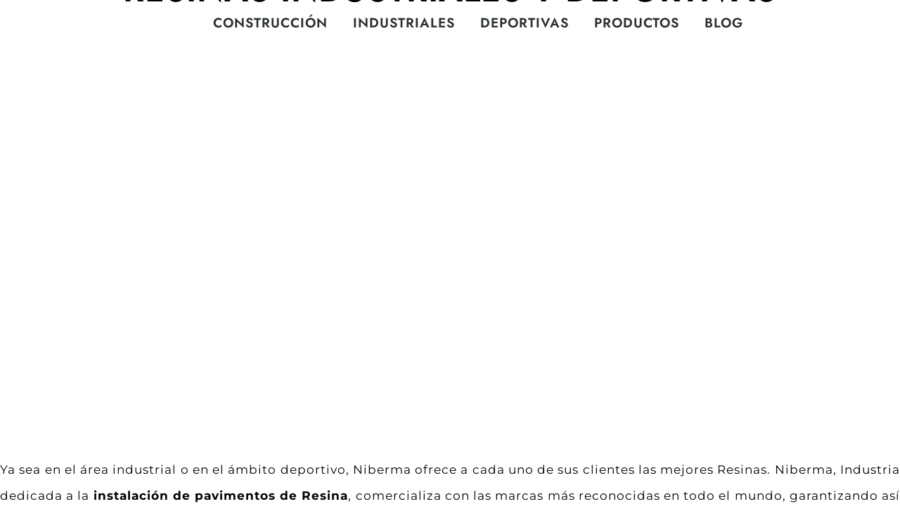

--- FILE ---
content_type: text/html; charset=UTF-8
request_url: https://niberma.es/resinas-industriales-y-deportivas/
body_size: 47583
content:
<!DOCTYPE html>
<html lang="es">
<head>
	<meta charset="UTF-8">
	<meta name="viewport" content="width=device-width, initial-scale=1.0, viewport-fit=cover" />		<meta name='robots' content='index, follow, max-image-preview:large, max-snippet:-1, max-video-preview:-1' />

	<!-- This site is optimized with the Yoast SEO plugin v26.7 - https://yoast.com/wordpress/plugins/seo/ -->
	<title>Resinas Industriales y Deportivas - Niberma</title>
<style id="wpr-usedcss">img:is([sizes=auto i],[sizes^="auto," i]){contain-intrinsic-size:3000px 1500px}img.emoji{display:inline!important;border:none!important;box-shadow:none!important;height:1em!important;width:1em!important;margin:0 .07em!important;vertical-align:-.1em!important;background:0 0!important;padding:0!important}:where(.wp-block-button__link){border-radius:9999px;box-shadow:none;padding:calc(.667em + 2px) calc(1.333em + 2px);text-decoration:none}:root :where(.wp-block-button .wp-block-button__link.is-style-outline),:root :where(.wp-block-button.is-style-outline>.wp-block-button__link){border:2px solid;padding:.667em 1.333em}:root :where(.wp-block-button .wp-block-button__link.is-style-outline:not(.has-text-color)),:root :where(.wp-block-button.is-style-outline>.wp-block-button__link:not(.has-text-color)){color:currentColor}:root :where(.wp-block-button .wp-block-button__link.is-style-outline:not(.has-background)),:root :where(.wp-block-button.is-style-outline>.wp-block-button__link:not(.has-background)){background-color:initial;background-image:none}:where(.wp-block-calendar table:not(.has-background) th){background:#ddd}:where(.wp-block-columns){margin-bottom:1.75em}:where(.wp-block-columns.has-background){padding:1.25em 2.375em}:where(.wp-block-post-comments input[type=submit]){border:none}:where(.wp-block-cover-image:not(.has-text-color)),:where(.wp-block-cover:not(.has-text-color)){color:#fff}:where(.wp-block-cover-image.is-light:not(.has-text-color)),:where(.wp-block-cover.is-light:not(.has-text-color)){color:#000}:root :where(.wp-block-cover h1:not(.has-text-color)),:root :where(.wp-block-cover h2:not(.has-text-color)),:root :where(.wp-block-cover h3:not(.has-text-color)),:root :where(.wp-block-cover h4:not(.has-text-color)),:root :where(.wp-block-cover h5:not(.has-text-color)),:root :where(.wp-block-cover h6:not(.has-text-color)),:root :where(.wp-block-cover p:not(.has-text-color)){color:inherit}:where(.wp-block-file){margin-bottom:1.5em}:where(.wp-block-file__button){border-radius:2em;display:inline-block;padding:.5em 1em}:where(.wp-block-file__button):is(a):active,:where(.wp-block-file__button):is(a):focus,:where(.wp-block-file__button):is(a):hover,:where(.wp-block-file__button):is(a):visited{box-shadow:none;color:#fff;opacity:.85;text-decoration:none}:where(.wp-block-group.wp-block-group-is-layout-constrained){position:relative}:root :where(.wp-block-image.is-style-rounded img,.wp-block-image .is-style-rounded img){border-radius:9999px}:where(.wp-block-latest-comments:not([style*=line-height] .wp-block-latest-comments__comment)){line-height:1.1}:where(.wp-block-latest-comments:not([style*=line-height] .wp-block-latest-comments__comment-excerpt p)){line-height:1.8}:root :where(.wp-block-latest-posts.is-grid){padding:0}:root :where(.wp-block-latest-posts.wp-block-latest-posts__list){padding-left:0}ul{box-sizing:border-box}:root :where(.wp-block-list.has-background){padding:1.25em 2.375em}:where(.wp-block-navigation.has-background .wp-block-navigation-item a:not(.wp-element-button)),:where(.wp-block-navigation.has-background .wp-block-navigation-submenu a:not(.wp-element-button)){padding:.5em 1em}:where(.wp-block-navigation .wp-block-navigation__submenu-container .wp-block-navigation-item a:not(.wp-element-button)),:where(.wp-block-navigation .wp-block-navigation__submenu-container .wp-block-navigation-submenu a:not(.wp-element-button)),:where(.wp-block-navigation .wp-block-navigation__submenu-container .wp-block-navigation-submenu button.wp-block-navigation-item__content),:where(.wp-block-navigation .wp-block-navigation__submenu-container .wp-block-pages-list__item button.wp-block-navigation-item__content){padding:.5em 1em}:root :where(p.has-background){padding:1.25em 2.375em}:where(p.has-text-color:not(.has-link-color)) a{color:inherit}:where(.wp-block-post-comments-form) input:not([type=submit]),:where(.wp-block-post-comments-form) textarea{border:1px solid #949494;font-family:inherit;font-size:1em}:where(.wp-block-post-comments-form) input:where(:not([type=submit]):not([type=checkbox])),:where(.wp-block-post-comments-form) textarea{padding:calc(.667em + 2px)}:where(.wp-block-post-excerpt){box-sizing:border-box;margin-bottom:var(--wp--style--block-gap);margin-top:var(--wp--style--block-gap)}:where(.wp-block-preformatted.has-background){padding:1.25em 2.375em}:where(.wp-block-search__button){border:1px solid #ccc;padding:6px 10px}:where(.wp-block-search__input){font-family:inherit;font-size:inherit;font-style:inherit;font-weight:inherit;letter-spacing:inherit;line-height:inherit;text-transform:inherit}:where(.wp-block-search__button-inside .wp-block-search__inside-wrapper){border:1px solid #949494;box-sizing:border-box;padding:4px}:where(.wp-block-search__button-inside .wp-block-search__inside-wrapper) .wp-block-search__input{border:none;border-radius:0;padding:0 4px}:where(.wp-block-search__button-inside .wp-block-search__inside-wrapper) .wp-block-search__input:focus{outline:0}:where(.wp-block-search__button-inside .wp-block-search__inside-wrapper) :where(.wp-block-search__button){padding:4px 8px}:root :where(.wp-block-separator.is-style-dots){height:auto;line-height:1;text-align:center}:root :where(.wp-block-separator.is-style-dots):before{color:currentColor;content:"···";font-family:serif;font-size:1.5em;letter-spacing:2em;padding-left:2em}:root :where(.wp-block-site-logo.is-style-rounded){border-radius:9999px}:where(.wp-block-social-links:not(.is-style-logos-only)) .wp-social-link{background-color:#f0f0f0;color:#444}:where(.wp-block-social-links:not(.is-style-logos-only)) .wp-social-link-amazon{background-color:#f90;color:#fff}:where(.wp-block-social-links:not(.is-style-logos-only)) .wp-social-link-bandcamp{background-color:#1ea0c3;color:#fff}:where(.wp-block-social-links:not(.is-style-logos-only)) .wp-social-link-behance{background-color:#0757fe;color:#fff}:where(.wp-block-social-links:not(.is-style-logos-only)) .wp-social-link-bluesky{background-color:#0a7aff;color:#fff}:where(.wp-block-social-links:not(.is-style-logos-only)) .wp-social-link-codepen{background-color:#1e1f26;color:#fff}:where(.wp-block-social-links:not(.is-style-logos-only)) .wp-social-link-deviantart{background-color:#02e49b;color:#fff}:where(.wp-block-social-links:not(.is-style-logos-only)) .wp-social-link-dribbble{background-color:#e94c89;color:#fff}:where(.wp-block-social-links:not(.is-style-logos-only)) .wp-social-link-dropbox{background-color:#4280ff;color:#fff}:where(.wp-block-social-links:not(.is-style-logos-only)) .wp-social-link-etsy{background-color:#f45800;color:#fff}:where(.wp-block-social-links:not(.is-style-logos-only)) .wp-social-link-facebook{background-color:#0866ff;color:#fff}:where(.wp-block-social-links:not(.is-style-logos-only)) .wp-social-link-fivehundredpx{background-color:#000;color:#fff}:where(.wp-block-social-links:not(.is-style-logos-only)) .wp-social-link-flickr{background-color:#0461dd;color:#fff}:where(.wp-block-social-links:not(.is-style-logos-only)) .wp-social-link-foursquare{background-color:#e65678;color:#fff}:where(.wp-block-social-links:not(.is-style-logos-only)) .wp-social-link-github{background-color:#24292d;color:#fff}:where(.wp-block-social-links:not(.is-style-logos-only)) .wp-social-link-goodreads{background-color:#eceadd;color:#382110}:where(.wp-block-social-links:not(.is-style-logos-only)) .wp-social-link-google{background-color:#ea4434;color:#fff}:where(.wp-block-social-links:not(.is-style-logos-only)) .wp-social-link-gravatar{background-color:#1d4fc4;color:#fff}:where(.wp-block-social-links:not(.is-style-logos-only)) .wp-social-link-instagram{background-color:#f00075;color:#fff}:where(.wp-block-social-links:not(.is-style-logos-only)) .wp-social-link-lastfm{background-color:#e21b24;color:#fff}:where(.wp-block-social-links:not(.is-style-logos-only)) .wp-social-link-linkedin{background-color:#0d66c2;color:#fff}:where(.wp-block-social-links:not(.is-style-logos-only)) .wp-social-link-mastodon{background-color:#3288d4;color:#fff}:where(.wp-block-social-links:not(.is-style-logos-only)) .wp-social-link-medium{background-color:#000;color:#fff}:where(.wp-block-social-links:not(.is-style-logos-only)) .wp-social-link-meetup{background-color:#f6405f;color:#fff}:where(.wp-block-social-links:not(.is-style-logos-only)) .wp-social-link-patreon{background-color:#000;color:#fff}:where(.wp-block-social-links:not(.is-style-logos-only)) .wp-social-link-pinterest{background-color:#e60122;color:#fff}:where(.wp-block-social-links:not(.is-style-logos-only)) .wp-social-link-pocket{background-color:#ef4155;color:#fff}:where(.wp-block-social-links:not(.is-style-logos-only)) .wp-social-link-reddit{background-color:#ff4500;color:#fff}:where(.wp-block-social-links:not(.is-style-logos-only)) .wp-social-link-skype{background-color:#0478d7;color:#fff}:where(.wp-block-social-links:not(.is-style-logos-only)) .wp-social-link-snapchat{background-color:#fefc00;color:#fff;stroke:#000}:where(.wp-block-social-links:not(.is-style-logos-only)) .wp-social-link-soundcloud{background-color:#ff5600;color:#fff}:where(.wp-block-social-links:not(.is-style-logos-only)) .wp-social-link-spotify{background-color:#1bd760;color:#fff}:where(.wp-block-social-links:not(.is-style-logos-only)) .wp-social-link-telegram{background-color:#2aabee;color:#fff}:where(.wp-block-social-links:not(.is-style-logos-only)) .wp-social-link-threads{background-color:#000;color:#fff}:where(.wp-block-social-links:not(.is-style-logos-only)) .wp-social-link-tiktok{background-color:#000;color:#fff}:where(.wp-block-social-links:not(.is-style-logos-only)) .wp-social-link-tumblr{background-color:#011835;color:#fff}:where(.wp-block-social-links:not(.is-style-logos-only)) .wp-social-link-twitch{background-color:#6440a4;color:#fff}:where(.wp-block-social-links:not(.is-style-logos-only)) .wp-social-link-twitter{background-color:#1da1f2;color:#fff}:where(.wp-block-social-links:not(.is-style-logos-only)) .wp-social-link-vimeo{background-color:#1eb7ea;color:#fff}:where(.wp-block-social-links:not(.is-style-logos-only)) .wp-social-link-vk{background-color:#4680c2;color:#fff}:where(.wp-block-social-links:not(.is-style-logos-only)) .wp-social-link-wordpress{background-color:#3499cd;color:#fff}:where(.wp-block-social-links:not(.is-style-logos-only)) .wp-social-link-whatsapp{background-color:#25d366;color:#fff}:where(.wp-block-social-links:not(.is-style-logos-only)) .wp-social-link-x{background-color:#000;color:#fff}:where(.wp-block-social-links:not(.is-style-logos-only)) .wp-social-link-yelp{background-color:#d32422;color:#fff}:where(.wp-block-social-links:not(.is-style-logos-only)) .wp-social-link-youtube{background-color:red;color:#fff}:where(.wp-block-social-links.is-style-logos-only) .wp-social-link{background:0 0}:where(.wp-block-social-links.is-style-logos-only) .wp-social-link svg{height:1.25em;width:1.25em}:where(.wp-block-social-links.is-style-logos-only) .wp-social-link-amazon{color:#f90}:where(.wp-block-social-links.is-style-logos-only) .wp-social-link-bandcamp{color:#1ea0c3}:where(.wp-block-social-links.is-style-logos-only) .wp-social-link-behance{color:#0757fe}:where(.wp-block-social-links.is-style-logos-only) .wp-social-link-bluesky{color:#0a7aff}:where(.wp-block-social-links.is-style-logos-only) .wp-social-link-codepen{color:#1e1f26}:where(.wp-block-social-links.is-style-logos-only) .wp-social-link-deviantart{color:#02e49b}:where(.wp-block-social-links.is-style-logos-only) .wp-social-link-dribbble{color:#e94c89}:where(.wp-block-social-links.is-style-logos-only) .wp-social-link-dropbox{color:#4280ff}:where(.wp-block-social-links.is-style-logos-only) .wp-social-link-etsy{color:#f45800}:where(.wp-block-social-links.is-style-logos-only) .wp-social-link-facebook{color:#0866ff}:where(.wp-block-social-links.is-style-logos-only) .wp-social-link-fivehundredpx{color:#000}:where(.wp-block-social-links.is-style-logos-only) .wp-social-link-flickr{color:#0461dd}:where(.wp-block-social-links.is-style-logos-only) .wp-social-link-foursquare{color:#e65678}:where(.wp-block-social-links.is-style-logos-only) .wp-social-link-github{color:#24292d}:where(.wp-block-social-links.is-style-logos-only) .wp-social-link-goodreads{color:#382110}:where(.wp-block-social-links.is-style-logos-only) .wp-social-link-google{color:#ea4434}:where(.wp-block-social-links.is-style-logos-only) .wp-social-link-gravatar{color:#1d4fc4}:where(.wp-block-social-links.is-style-logos-only) .wp-social-link-instagram{color:#f00075}:where(.wp-block-social-links.is-style-logos-only) .wp-social-link-lastfm{color:#e21b24}:where(.wp-block-social-links.is-style-logos-only) .wp-social-link-linkedin{color:#0d66c2}:where(.wp-block-social-links.is-style-logos-only) .wp-social-link-mastodon{color:#3288d4}:where(.wp-block-social-links.is-style-logos-only) .wp-social-link-medium{color:#000}:where(.wp-block-social-links.is-style-logos-only) .wp-social-link-meetup{color:#f6405f}:where(.wp-block-social-links.is-style-logos-only) .wp-social-link-patreon{color:#000}:where(.wp-block-social-links.is-style-logos-only) .wp-social-link-pinterest{color:#e60122}:where(.wp-block-social-links.is-style-logos-only) .wp-social-link-pocket{color:#ef4155}:where(.wp-block-social-links.is-style-logos-only) .wp-social-link-reddit{color:#ff4500}:where(.wp-block-social-links.is-style-logos-only) .wp-social-link-skype{color:#0478d7}:where(.wp-block-social-links.is-style-logos-only) .wp-social-link-snapchat{color:#fff;stroke:#000}:where(.wp-block-social-links.is-style-logos-only) .wp-social-link-soundcloud{color:#ff5600}:where(.wp-block-social-links.is-style-logos-only) .wp-social-link-spotify{color:#1bd760}:where(.wp-block-social-links.is-style-logos-only) .wp-social-link-telegram{color:#2aabee}:where(.wp-block-social-links.is-style-logos-only) .wp-social-link-threads{color:#000}:where(.wp-block-social-links.is-style-logos-only) .wp-social-link-tiktok{color:#000}:where(.wp-block-social-links.is-style-logos-only) .wp-social-link-tumblr{color:#011835}:where(.wp-block-social-links.is-style-logos-only) .wp-social-link-twitch{color:#6440a4}:where(.wp-block-social-links.is-style-logos-only) .wp-social-link-twitter{color:#1da1f2}:where(.wp-block-social-links.is-style-logos-only) .wp-social-link-vimeo{color:#1eb7ea}:where(.wp-block-social-links.is-style-logos-only) .wp-social-link-vk{color:#4680c2}:where(.wp-block-social-links.is-style-logos-only) .wp-social-link-whatsapp{color:#25d366}:where(.wp-block-social-links.is-style-logos-only) .wp-social-link-wordpress{color:#3499cd}:where(.wp-block-social-links.is-style-logos-only) .wp-social-link-x{color:#000}:where(.wp-block-social-links.is-style-logos-only) .wp-social-link-yelp{color:#d32422}:where(.wp-block-social-links.is-style-logos-only) .wp-social-link-youtube{color:red}:root :where(.wp-block-social-links .wp-social-link a){padding:.25em}:root :where(.wp-block-social-links.is-style-logos-only .wp-social-link a){padding:0}:root :where(.wp-block-social-links.is-style-pill-shape .wp-social-link a){padding-left:.66667em;padding-right:.66667em}:root :where(.wp-block-tag-cloud.is-style-outline){display:flex;flex-wrap:wrap;gap:1ch}:root :where(.wp-block-tag-cloud.is-style-outline a){border:1px solid;font-size:unset!important;margin-right:0;padding:1ch 2ch;text-decoration:none!important}:root :where(.wp-block-table-of-contents){box-sizing:border-box}:where(.wp-block-term-description){box-sizing:border-box;margin-bottom:var(--wp--style--block-gap);margin-top:var(--wp--style--block-gap)}:where(pre.wp-block-verse){font-family:inherit}:root{--wp--preset--font-size--normal:16px;--wp--preset--font-size--huge:42px}html :where(.has-border-color){border-style:solid}html :where([style*=border-top-color]){border-top-style:solid}html :where([style*=border-right-color]){border-right-style:solid}html :where([style*=border-bottom-color]){border-bottom-style:solid}html :where([style*=border-left-color]){border-left-style:solid}html :where([style*=border-width]){border-style:solid}html :where([style*=border-top-width]){border-top-style:solid}html :where([style*=border-right-width]){border-right-style:solid}html :where([style*=border-bottom-width]){border-bottom-style:solid}html :where([style*=border-left-width]){border-left-style:solid}html :where(img[class*=wp-image-]){height:auto;max-width:100%}:where(figure){margin:0 0 1em}html :where(.is-position-sticky){--wp-admin--admin-bar--position-offset:var(--wp-admin--admin-bar--height,0px)}@media screen and (max-width:600px){html :where(.is-position-sticky){--wp-admin--admin-bar--position-offset:0px}}:root :where(.wp-block-image figcaption){color:#555;font-size:13px;text-align:center}:where(.wp-block-group.has-background){padding:1.25em 2.375em}:root :where(.wp-block-template-part.has-background){margin-bottom:0;margin-top:0;padding:1.25em 2.375em}:root{--wp--preset--aspect-ratio--square:1;--wp--preset--aspect-ratio--4-3:4/3;--wp--preset--aspect-ratio--3-4:3/4;--wp--preset--aspect-ratio--3-2:3/2;--wp--preset--aspect-ratio--2-3:2/3;--wp--preset--aspect-ratio--16-9:16/9;--wp--preset--aspect-ratio--9-16:9/16;--wp--preset--color--black:#000000;--wp--preset--color--cyan-bluish-gray:#abb8c3;--wp--preset--color--white:#FFF;--wp--preset--color--pale-pink:#f78da7;--wp--preset--color--vivid-red:#cf2e2e;--wp--preset--color--luminous-vivid-orange:#ff6900;--wp--preset--color--luminous-vivid-amber:#fcb900;--wp--preset--color--light-green-cyan:#7bdcb5;--wp--preset--color--vivid-green-cyan:#00d084;--wp--preset--color--pale-cyan-blue:#8ed1fc;--wp--preset--color--vivid-cyan-blue:#0693e3;--wp--preset--color--vivid-purple:#9b51e0;--wp--preset--color--primary:#0073a8;--wp--preset--color--secondary:#005075;--wp--preset--color--dark-gray:#111;--wp--preset--color--light-gray:#767676;--wp--preset--gradient--vivid-cyan-blue-to-vivid-purple:linear-gradient(135deg,rgba(6, 147, 227, 1) 0%,rgb(155, 81, 224) 100%);--wp--preset--gradient--light-green-cyan-to-vivid-green-cyan:linear-gradient(135deg,rgb(122, 220, 180) 0%,rgb(0, 208, 130) 100%);--wp--preset--gradient--luminous-vivid-amber-to-luminous-vivid-orange:linear-gradient(135deg,rgba(252, 185, 0, 1) 0%,rgba(255, 105, 0, 1) 100%);--wp--preset--gradient--luminous-vivid-orange-to-vivid-red:linear-gradient(135deg,rgba(255, 105, 0, 1) 0%,rgb(207, 46, 46) 100%);--wp--preset--gradient--very-light-gray-to-cyan-bluish-gray:linear-gradient(135deg,rgb(238, 238, 238) 0%,rgb(169, 184, 195) 100%);--wp--preset--gradient--cool-to-warm-spectrum:linear-gradient(135deg,rgb(74, 234, 220) 0%,rgb(151, 120, 209) 20%,rgb(207, 42, 186) 40%,rgb(238, 44, 130) 60%,rgb(251, 105, 98) 80%,rgb(254, 248, 76) 100%);--wp--preset--gradient--blush-light-purple:linear-gradient(135deg,rgb(255, 206, 236) 0%,rgb(152, 150, 240) 100%);--wp--preset--gradient--blush-bordeaux:linear-gradient(135deg,rgb(254, 205, 165) 0%,rgb(254, 45, 45) 50%,rgb(107, 0, 62) 100%);--wp--preset--gradient--luminous-dusk:linear-gradient(135deg,rgb(255, 203, 112) 0%,rgb(199, 81, 192) 50%,rgb(65, 88, 208) 100%);--wp--preset--gradient--pale-ocean:linear-gradient(135deg,rgb(255, 245, 203) 0%,rgb(182, 227, 212) 50%,rgb(51, 167, 181) 100%);--wp--preset--gradient--electric-grass:linear-gradient(135deg,rgb(202, 248, 128) 0%,rgb(113, 206, 126) 100%);--wp--preset--gradient--midnight:linear-gradient(135deg,rgb(2, 3, 129) 0%,rgb(40, 116, 252) 100%);--wp--preset--font-size--small:19.5px;--wp--preset--font-size--medium:20px;--wp--preset--font-size--large:36.5px;--wp--preset--font-size--x-large:42px;--wp--preset--font-size--normal:22px;--wp--preset--font-size--huge:49.5px;--wp--preset--spacing--20:0.44rem;--wp--preset--spacing--30:0.67rem;--wp--preset--spacing--40:1rem;--wp--preset--spacing--50:1.5rem;--wp--preset--spacing--60:2.25rem;--wp--preset--spacing--70:3.38rem;--wp--preset--spacing--80:5.06rem;--wp--preset--shadow--natural:6px 6px 9px rgba(0, 0, 0, .2);--wp--preset--shadow--deep:12px 12px 50px rgba(0, 0, 0, .4);--wp--preset--shadow--sharp:6px 6px 0px rgba(0, 0, 0, .2);--wp--preset--shadow--outlined:6px 6px 0px -3px rgba(255, 255, 255, 1),6px 6px rgba(0, 0, 0, 1);--wp--preset--shadow--crisp:6px 6px 0px rgba(0, 0, 0, 1)}:where(.is-layout-flex){gap:.5em}:where(.is-layout-grid){gap:.5em}:where(.wp-block-post-template.is-layout-flex){gap:1.25em}:where(.wp-block-post-template.is-layout-grid){gap:1.25em}:where(.wp-block-columns.is-layout-flex){gap:2em}:where(.wp-block-columns.is-layout-grid){gap:2em}:root :where(.wp-block-pullquote){font-size:1.5em;line-height:1.6}@font-face{font-display:swap;font-family:NonBreakingSpaceOverride;src:url([data-uri]) format("woff2"),url([data-uri]) format("woff")}#cancel-comment-reply-link:lang(ar),.button:lang(ar),.comment-reply-link:lang(ar),.main-navigation:lang(ar),body:lang(ar),button:lang(ar),h1:lang(ar),input:lang(ar),input:lang(ar)[type=button],input:lang(ar)[type=submit],optgroup:lang(ar),select:lang(ar),table:lang(ar),textarea:lang(ar){font-family:Tahoma,Arial,sans-serif}#cancel-comment-reply-link:lang(ary),.button:lang(ary),.comment-reply-link:lang(ary),.main-navigation:lang(ary),body:lang(ary),button:lang(ary),h1:lang(ary),input:lang(ary),input:lang(ary)[type=button],input:lang(ary)[type=submit],optgroup:lang(ary),select:lang(ary),table:lang(ary),textarea:lang(ary){font-family:Tahoma,Arial,sans-serif}#cancel-comment-reply-link:lang(azb),.button:lang(azb),.comment-reply-link:lang(azb),.main-navigation:lang(azb),body:lang(azb),button:lang(azb),h1:lang(azb),input:lang(azb),input:lang(azb)[type=button],input:lang(azb)[type=submit],optgroup:lang(azb),select:lang(azb),table:lang(azb),textarea:lang(azb){font-family:Tahoma,Arial,sans-serif}#cancel-comment-reply-link:lang(ckb),.button:lang(ckb),.comment-reply-link:lang(ckb),.main-navigation:lang(ckb),body:lang(ckb),button:lang(ckb),h1:lang(ckb),input:lang(ckb),input:lang(ckb)[type=button],input:lang(ckb)[type=submit],optgroup:lang(ckb),select:lang(ckb),table:lang(ckb),textarea:lang(ckb){font-family:Tahoma,Arial,sans-serif}#cancel-comment-reply-link:lang(fa-IR),.button:lang(fa-IR),.comment-reply-link:lang(fa-IR),.main-navigation:lang(fa-IR),body:lang(fa-IR),button:lang(fa-IR),h1:lang(fa-IR),input:lang(fa-IR),input:lang(fa-IR)[type=button],input:lang(fa-IR)[type=submit],optgroup:lang(fa-IR),select:lang(fa-IR),table:lang(fa-IR),textarea:lang(fa-IR){font-family:Tahoma,Arial,sans-serif}#cancel-comment-reply-link:lang(haz),.button:lang(haz),.comment-reply-link:lang(haz),.main-navigation:lang(haz),body:lang(haz),button:lang(haz),h1:lang(haz),input:lang(haz),input:lang(haz)[type=button],input:lang(haz)[type=submit],optgroup:lang(haz),select:lang(haz),table:lang(haz),textarea:lang(haz){font-family:Tahoma,Arial,sans-serif}#cancel-comment-reply-link:lang(ps),.button:lang(ps),.comment-reply-link:lang(ps),.main-navigation:lang(ps),body:lang(ps),button:lang(ps),h1:lang(ps),input:lang(ps),input:lang(ps)[type=button],input:lang(ps)[type=submit],optgroup:lang(ps),select:lang(ps),table:lang(ps),textarea:lang(ps){font-family:Tahoma,Arial,sans-serif}#cancel-comment-reply-link:lang(be),.button:lang(be),.comment-reply-link:lang(be),.main-navigation:lang(be),body:lang(be),button:lang(be),h1:lang(be),input:lang(be),input:lang(be)[type=button],input:lang(be)[type=submit],optgroup:lang(be),select:lang(be),table:lang(be),textarea:lang(be){font-family:"Helvetica Neue",Helvetica,"Segoe UI",Arial,sans-serif}#cancel-comment-reply-link:lang(bg-BG),.button:lang(bg-BG),.comment-reply-link:lang(bg-BG),.main-navigation:lang(bg-BG),body:lang(bg-BG),button:lang(bg-BG),h1:lang(bg-BG),input:lang(bg-BG),input:lang(bg-BG)[type=button],input:lang(bg-BG)[type=submit],optgroup:lang(bg-BG),select:lang(bg-BG),table:lang(bg-BG),textarea:lang(bg-BG){font-family:"Helvetica Neue",Helvetica,"Segoe UI",Arial,sans-serif}#cancel-comment-reply-link:lang(kk),.button:lang(kk),.comment-reply-link:lang(kk),.main-navigation:lang(kk),body:lang(kk),button:lang(kk),h1:lang(kk),input:lang(kk),input:lang(kk)[type=button],input:lang(kk)[type=submit],optgroup:lang(kk),select:lang(kk),table:lang(kk),textarea:lang(kk){font-family:"Helvetica Neue",Helvetica,"Segoe UI",Arial,sans-serif}#cancel-comment-reply-link:lang(mk-MK),.button:lang(mk-MK),.comment-reply-link:lang(mk-MK),.main-navigation:lang(mk-MK),body:lang(mk-MK),button:lang(mk-MK),h1:lang(mk-MK),input:lang(mk-MK),input:lang(mk-MK)[type=button],input:lang(mk-MK)[type=submit],optgroup:lang(mk-MK),select:lang(mk-MK),table:lang(mk-MK),textarea:lang(mk-MK){font-family:"Helvetica Neue",Helvetica,"Segoe UI",Arial,sans-serif}#cancel-comment-reply-link:lang(mn),.button:lang(mn),.comment-reply-link:lang(mn),.main-navigation:lang(mn),body:lang(mn),button:lang(mn),h1:lang(mn),input:lang(mn),input:lang(mn)[type=button],input:lang(mn)[type=submit],optgroup:lang(mn),select:lang(mn),table:lang(mn),textarea:lang(mn){font-family:"Helvetica Neue",Helvetica,"Segoe UI",Arial,sans-serif}#cancel-comment-reply-link:lang(ru-RU),.button:lang(ru-RU),.comment-reply-link:lang(ru-RU),.main-navigation:lang(ru-RU),body:lang(ru-RU),button:lang(ru-RU),h1:lang(ru-RU),input:lang(ru-RU),input:lang(ru-RU)[type=button],input:lang(ru-RU)[type=submit],optgroup:lang(ru-RU),select:lang(ru-RU),table:lang(ru-RU),textarea:lang(ru-RU){font-family:"Helvetica Neue",Helvetica,"Segoe UI",Arial,sans-serif}#cancel-comment-reply-link:lang(sah),.button:lang(sah),.comment-reply-link:lang(sah),.main-navigation:lang(sah),body:lang(sah),button:lang(sah),h1:lang(sah),input:lang(sah),input:lang(sah)[type=button],input:lang(sah)[type=submit],optgroup:lang(sah),select:lang(sah),table:lang(sah),textarea:lang(sah){font-family:"Helvetica Neue",Helvetica,"Segoe UI",Arial,sans-serif}#cancel-comment-reply-link:lang(sr-RS),.button:lang(sr-RS),.comment-reply-link:lang(sr-RS),.main-navigation:lang(sr-RS),body:lang(sr-RS),button:lang(sr-RS),h1:lang(sr-RS),input:lang(sr-RS),input:lang(sr-RS)[type=button],input:lang(sr-RS)[type=submit],optgroup:lang(sr-RS),select:lang(sr-RS),table:lang(sr-RS),textarea:lang(sr-RS){font-family:"Helvetica Neue",Helvetica,"Segoe UI",Arial,sans-serif}#cancel-comment-reply-link:lang(tt-RU),.button:lang(tt-RU),.comment-reply-link:lang(tt-RU),.main-navigation:lang(tt-RU),body:lang(tt-RU),button:lang(tt-RU),h1:lang(tt-RU),input:lang(tt-RU),input:lang(tt-RU)[type=button],input:lang(tt-RU)[type=submit],optgroup:lang(tt-RU),select:lang(tt-RU),table:lang(tt-RU),textarea:lang(tt-RU){font-family:"Helvetica Neue",Helvetica,"Segoe UI",Arial,sans-serif}#cancel-comment-reply-link:lang(uk),.button:lang(uk),.comment-reply-link:lang(uk),.main-navigation:lang(uk),body:lang(uk),button:lang(uk),h1:lang(uk),input:lang(uk),input:lang(uk)[type=button],input:lang(uk)[type=submit],optgroup:lang(uk),select:lang(uk),table:lang(uk),textarea:lang(uk){font-family:"Helvetica Neue",Helvetica,"Segoe UI",Arial,sans-serif}#cancel-comment-reply-link:lang(zh-HK),.button:lang(zh-HK),.comment-reply-link:lang(zh-HK),.main-navigation:lang(zh-HK),body:lang(zh-HK),button:lang(zh-HK),h1:lang(zh-HK),input:lang(zh-HK),input:lang(zh-HK)[type=button],input:lang(zh-HK)[type=submit],optgroup:lang(zh-HK),select:lang(zh-HK),table:lang(zh-HK),textarea:lang(zh-HK){font-family:-apple-system,BlinkMacSystemFont,"PingFang HK","Helvetica Neue","Microsoft YaHei New",'STHeiti Light',sans-serif}#cancel-comment-reply-link:lang(zh-TW),.button:lang(zh-TW),.comment-reply-link:lang(zh-TW),.main-navigation:lang(zh-TW),body:lang(zh-TW),button:lang(zh-TW),h1:lang(zh-TW),input:lang(zh-TW),input:lang(zh-TW)[type=button],input:lang(zh-TW)[type=submit],optgroup:lang(zh-TW),select:lang(zh-TW),table:lang(zh-TW),textarea:lang(zh-TW){font-family:-apple-system,BlinkMacSystemFont,"PingFang TC","Helvetica Neue","Microsoft YaHei New",'STHeiti Light',sans-serif}#cancel-comment-reply-link:lang(zh-CN),.button:lang(zh-CN),.comment-reply-link:lang(zh-CN),.main-navigation:lang(zh-CN),body:lang(zh-CN),button:lang(zh-CN),h1:lang(zh-CN),input:lang(zh-CN),input:lang(zh-CN)[type=button],input:lang(zh-CN)[type=submit],optgroup:lang(zh-CN),select:lang(zh-CN),table:lang(zh-CN),textarea:lang(zh-CN){font-family:-apple-system,BlinkMacSystemFont,"PingFang SC","Helvetica Neue","Microsoft YaHei New",'STHeiti Light',sans-serif}#cancel-comment-reply-link:lang(bn-BD),.button:lang(bn-BD),.comment-reply-link:lang(bn-BD),.main-navigation:lang(bn-BD),body:lang(bn-BD),button:lang(bn-BD),h1:lang(bn-BD),input:lang(bn-BD),input:lang(bn-BD)[type=button],input:lang(bn-BD)[type=submit],optgroup:lang(bn-BD),select:lang(bn-BD),table:lang(bn-BD),textarea:lang(bn-BD){font-family:Arial,sans-serif}#cancel-comment-reply-link:lang(hi-IN),.button:lang(hi-IN),.comment-reply-link:lang(hi-IN),.main-navigation:lang(hi-IN),body:lang(hi-IN),button:lang(hi-IN),h1:lang(hi-IN),input:lang(hi-IN),input:lang(hi-IN)[type=button],input:lang(hi-IN)[type=submit],optgroup:lang(hi-IN),select:lang(hi-IN),table:lang(hi-IN),textarea:lang(hi-IN){font-family:Arial,sans-serif}#cancel-comment-reply-link:lang(mr),.button:lang(mr),.comment-reply-link:lang(mr),.main-navigation:lang(mr),body:lang(mr),button:lang(mr),h1:lang(mr),input:lang(mr),input:lang(mr)[type=button],input:lang(mr)[type=submit],optgroup:lang(mr),select:lang(mr),table:lang(mr),textarea:lang(mr){font-family:Arial,sans-serif}#cancel-comment-reply-link:lang(ne-NP),.button:lang(ne-NP),.comment-reply-link:lang(ne-NP),.main-navigation:lang(ne-NP),body:lang(ne-NP),button:lang(ne-NP),h1:lang(ne-NP),input:lang(ne-NP),input:lang(ne-NP)[type=button],input:lang(ne-NP)[type=submit],optgroup:lang(ne-NP),select:lang(ne-NP),table:lang(ne-NP),textarea:lang(ne-NP){font-family:Arial,sans-serif}#cancel-comment-reply-link:lang(el),.button:lang(el),.comment-reply-link:lang(el),.main-navigation:lang(el),body:lang(el),button:lang(el),h1:lang(el),input:lang(el),input:lang(el)[type=button],input:lang(el)[type=submit],optgroup:lang(el),select:lang(el),table:lang(el),textarea:lang(el){font-family:"Helvetica Neue",Helvetica,Arial,sans-serif}#cancel-comment-reply-link:lang(gu),.button:lang(gu),.comment-reply-link:lang(gu),.main-navigation:lang(gu),body:lang(gu),button:lang(gu),h1:lang(gu),input:lang(gu),input:lang(gu)[type=button],input:lang(gu)[type=submit],optgroup:lang(gu),select:lang(gu),table:lang(gu),textarea:lang(gu){font-family:Arial,sans-serif}#cancel-comment-reply-link:lang(he-IL),.button:lang(he-IL),.comment-reply-link:lang(he-IL),.main-navigation:lang(he-IL),body:lang(he-IL),button:lang(he-IL),h1:lang(he-IL),input:lang(he-IL),input:lang(he-IL)[type=button],input:lang(he-IL)[type=submit],optgroup:lang(he-IL),select:lang(he-IL),table:lang(he-IL),textarea:lang(he-IL){font-family:"Arial Hebrew",Arial,sans-serif}#cancel-comment-reply-link:lang(ja),.button:lang(ja),.comment-reply-link:lang(ja),.main-navigation:lang(ja),body:lang(ja),button:lang(ja),h1:lang(ja),input:lang(ja),input:lang(ja)[type=button],input:lang(ja)[type=submit],optgroup:lang(ja),select:lang(ja),table:lang(ja),textarea:lang(ja){font-family:-apple-system,BlinkMacSystemFont,"Hiragino Sans",Meiryo,"Helvetica Neue",sans-serif}#cancel-comment-reply-link:lang(ko-KR),.button:lang(ko-KR),.comment-reply-link:lang(ko-KR),.main-navigation:lang(ko-KR),body:lang(ko-KR),button:lang(ko-KR),h1:lang(ko-KR),input:lang(ko-KR),input:lang(ko-KR)[type=button],input:lang(ko-KR)[type=submit],optgroup:lang(ko-KR),select:lang(ko-KR),table:lang(ko-KR),textarea:lang(ko-KR){font-family:"Apple SD Gothic Neo","Malgun Gothic","Nanum Gothic",Dotum,sans-serif}#cancel-comment-reply-link:lang(th),.button:lang(th),.comment-reply-link:lang(th),.main-navigation:lang(th),body:lang(th),button:lang(th),h1:lang(th),input:lang(th),input:lang(th)[type=button],input:lang(th)[type=submit],optgroup:lang(th),select:lang(th),table:lang(th),textarea:lang(th){font-family:"Sukhumvit Set","Helvetica Neue",helvetica,arial,sans-serif}#cancel-comment-reply-link:lang(vi),.button:lang(vi),.comment-reply-link:lang(vi),.main-navigation:lang(vi),body:lang(vi),button:lang(vi),h1:lang(vi),input:lang(vi),input:lang(vi)[type=button],input:lang(vi)[type=submit],optgroup:lang(vi),select:lang(vi),table:lang(vi),textarea:lang(vi){font-family:"Libre Franklin",sans-serif}html{line-height:1.15;-webkit-text-size-adjust:100%}body{margin:0}h1{font-size:2em;margin:.67em 0}hr{box-sizing:content-box;height:0;overflow:visible}a{background-color:transparent}strong{font-weight:bolder}code{font-family:monospace,monospace;font-size:1em}sub{font-size:75%;line-height:0;position:relative;vertical-align:baseline}sub{bottom:-.25em}img{border-style:none}button,input,optgroup,select,textarea{font-family:inherit;font-size:100%;line-height:1.15;margin:0}button,input{overflow:visible}button,select{text-transform:none}[type=button],[type=submit],button{-webkit-appearance:button}[type=button]::-moz-focus-inner,[type=submit]::-moz-focus-inner,button::-moz-focus-inner{border-style:none;padding:0}[type=button]:-moz-focusring,[type=submit]:-moz-focusring,button:-moz-focusring{outline:ButtonText dotted 1px}fieldset{padding:.35em .75em .625em}legend{box-sizing:border-box;color:inherit;display:table;max-width:100%;padding:0;white-space:normal}progress{vertical-align:baseline}textarea{overflow:auto}[type=checkbox],[type=radio]{box-sizing:border-box;padding:0}[type=number]::-webkit-inner-spin-button,[type=number]::-webkit-outer-spin-button{height:auto}[type=search]{-webkit-appearance:textfield;outline-offset:-2px}[type=search]::-webkit-search-decoration{-webkit-appearance:none}::-webkit-file-upload-button{-webkit-appearance:button;font:inherit}summary{display:list-item}template{display:none}[hidden]{display:none}html{font-size:22px}body{-webkit-font-smoothing:antialiased;-moz-osx-font-smoothing:grayscale;color:#111;font-family:NonBreakingSpaceOverride,"Hoefler Text",Garamond,"Times New Roman",serif;font-weight:400;font-size:1em;line-height:1.8;margin:0;text-rendering:optimizeLegibility}button,input,optgroup,select,textarea{color:#111;font-family:NonBreakingSpaceOverride,"Hoefler Text",Garamond,"Times New Roman",serif;font-weight:400;line-height:1.8;text-rendering:optimizeLegibility}#cancel-comment-reply-link,.comment-reply-link,.main-navigation,h1{font-family:-apple-system,BlinkMacSystemFont,"Segoe UI",Roboto,Oxygen,Ubuntu,Cantarell,"Fira Sans","Droid Sans","Helvetica Neue",sans-serif}.main-navigation,h1{font-weight:700;letter-spacing:-.02em;line-height:1.2;-webkit-font-smoothing:antialiased;-moz-osx-font-smoothing:grayscale}.site-branding{line-height:1.25}h1{font-size:2.25em}@media only screen and (min-width:768px){h1{font-size:2.8125em}.main-navigation .sub-menu{width:auto;min-width:-moz-max-content;min-width:-webkit-max-content;min-width:max-content}}.main-navigation{font-size:1.125em}#cancel-comment-reply-link,.comment-reply-link,img:after{font-size:.71111em}p{-webkit-font-smoothing:antialiased;-moz-osx-font-smoothing:grayscale}cite,em,i{font-style:italic}code,tt,var{font-size:.88889em;font-family:Menlo,monaco,Consolas,'Lucida Console',monospace}a{text-decoration:none}a:hover{text-decoration:none}a:focus{text-decoration:underline}html{box-sizing:border-box}::-moz-selection{background-color:#bfdcea}::selection{background-color:#bfdcea}*,:after,:before{box-sizing:inherit}body{background-color:#fff}a:focus{outline:thin;outline-style:dotted;text-decoration:underline}h1{clear:both;margin:1rem 0}h1:not(.site-title):before{background:#767676;content:"\020";display:block;height:2px;margin:1rem 0;width:1em}hr{background-color:#767676;border:0;height:2px}ul{padding-left:1rem}ul{list-style:disc}ul ul{list-style-type:circle}li{line-height:1.8}li>ul{padding-left:2rem}dt{font-weight:700}dd{margin:0 1rem 1rem}img{height:auto;max-width:100%;position:relative}table{margin:0 0 1rem;border-collapse:collapse;width:100%;font-family:-apple-system,BlinkMacSystemFont,"Segoe UI",Roboto,Oxygen,Ubuntu,Cantarell,"Fira Sans","Droid Sans","Helvetica Neue",sans-serif}table td,table th{padding:.5em;border:1px solid #767676;word-break:break-all}.button,button,input[type=button],input[type=submit]{transition:background 150ms ease-in-out;background:#0073aa;border:none;border-radius:5px;box-sizing:border-box;color:#fff;font-family:-apple-system,BlinkMacSystemFont,"Segoe UI",Roboto,Oxygen,Ubuntu,Cantarell,"Fira Sans","Droid Sans","Helvetica Neue",sans-serif;font-size:.88889em;font-weight:700;line-height:1.2;outline:0;padding:.76rem 1rem;text-decoration:none;vertical-align:bottom}.button:hover,button:hover,input[type=button]:hover,input[type=submit]:hover{background:#111;cursor:pointer}.button:visited,button:visited,input[type=button]:visited,input[type=submit]:visited{color:#fff;text-decoration:none}.button:focus,button:focus,input[type=button]:focus,input[type=submit]:focus{background:#111;outline:dotted thin;outline-offset:-4px}input[type=color],input[type=date],input[type=datetime-local],input[type=datetime],input[type=email],input[type=number],input[type=password],input[type=range],input[type=search],input[type=text],input[type=time],input[type=url],textarea{-webkit-backface-visibility:hidden;background:#fff;border:1px solid #ccc;box-sizing:border-box;outline:0;padding:.36rem .66rem;-webkit-appearance:none;outline-offset:0;border-radius:0}input[type=color]:focus,input[type=date]:focus,input[type=datetime-local]:focus,input[type=datetime]:focus,input[type=email]:focus,input[type=number]:focus,input[type=password]:focus,input[type=range]:focus,input[type=search]:focus,input[type=text]:focus,input[type=time]:focus,input[type=url]:focus,textarea:focus{border-color:#0073aa;outline:rgba(0,115,170,.15) solid thin;outline-offset:-4px}input[type=search]::-webkit-search-decoration{display:none}textarea{box-sizing:border-box;display:block;width:100%;max-width:100%;resize:vertical}form p{margin:1rem 0}a{transition:color 110ms ease-in-out;color:#0073aa}a:visited{color:#0073aa}a:active,a:hover{color:#005177;outline:0;text-decoration:none}a:focus{outline:dotted thin;text-decoration:underline}.main-navigation{display:block;margin-top:.25rem}body.page .main-navigation{display:block}.main-navigation>div{display:inline}.main-navigation button{display:inline-block;border:none;padding:0;margin:0;font-family:-apple-system,BlinkMacSystemFont,"Segoe UI",Roboto,Oxygen,Ubuntu,Cantarell,"Fira Sans","Droid Sans","Helvetica Neue",sans-serif;font-weight:700;line-height:1.2;text-decoration:none;background:0 0;color:inherit;cursor:pointer;transition:background 250ms ease-in-out,transform 150ms ease;-webkit-appearance:none;-moz-appearance:none}.main-navigation button:focus,.main-navigation button:hover{background:0 0}.main-navigation button:focus{outline:transparent solid 1px;outline-offset:-4px}.main-navigation button:active{transform:scale(.99)}.main-navigation .sub-menu{background-color:#0073aa;color:#fff;list-style:none;padding-left:0;position:absolute;opacity:0;left:-9999px;z-index:99999}.main-navigation .sub-menu>li{display:block;float:none;position:relative}.main-navigation .sub-menu>li.menu-item-has-children .submenu-expand{display:inline-block;position:absolute;width:calc(24px + 1rem);right:0;top:calc(.125 * 1rem);bottom:0;color:#fff;line-height:1;padding:calc(.5 * 1rem)}.main-navigation .sub-menu>li.menu-item-has-children .submenu-expand svg{top:0}.main-navigation .sub-menu>li.menu-item-has-children .submenu-expand{margin-right:0}.main-navigation .sub-menu>li>.menu-item-link-return,.main-navigation .sub-menu>li>a{color:#fff;display:block;line-height:1.2;text-shadow:none;padding:calc(.5 * 1rem) calc(24px + 1rem) calc(.5 * 1rem) 1rem;max-width:20rem}.main-navigation .sub-menu>li>.menu-item-link-return:focus,.main-navigation .sub-menu>li>.menu-item-link-return:hover,.main-navigation .sub-menu>li>a:focus,.main-navigation .sub-menu>li>a:hover{background:#005177}.main-navigation .sub-menu>li>.menu-item-link-return:focus:after,.main-navigation .sub-menu>li>.menu-item-link-return:hover:after,.main-navigation .sub-menu>li>a:focus:after,.main-navigation .sub-menu>li>a:hover:after{background:#005177}.main-navigation .sub-menu>li>.menu-item-link-return{width:100%;font-size:22px;font-weight:400;text-align:left}.main-navigation .sub-menu>li>a:empty{display:none}#content[tabindex="-1"]:focus{outline:0}#page{width:100%}.site-branding{color:#767676;-webkit-hyphens:auto;-moz-hyphens:auto;-ms-hyphens:auto;hyphens:auto;position:relative;word-wrap:break-word}@media only screen and (min-width:768px){.main-navigation .sub-menu>li.menu-item-has-children .menu-item-has-children>a:after{content:"\203a"}.site-branding{margin:0 calc(10% + 60px)}.comment{padding-left:calc(.5 * (1rem + calc(100vw / 12)))}}.sticky{display:block}.entry{margin-top:calc(6 * 1rem)}.entry:first-of-type{margin-top:0}#comment{max-width:100%;box-sizing:border-box}.comment{list-style:none;position:relative}#cancel-comment-reply-link,.comment-reply-link{font-weight:500}#cancel-comment-reply-link:hover,.comment-reply-link:hover{color:#005177}.widget{margin:0 0 1rem}.widget select{max-width:100%}.widget a{color:#0073aa}.widget a:hover{color:#005177}iframe,object{max-width:100%}svg{transition:fill 120ms ease-in-out;fill:currentColor}.gallery{display:flex;flex-flow:row wrap;justify-content:center;margin-bottom:calc(1.5 * 1rem)}.elementor-screen-only{height:1px;margin:-1px;overflow:hidden;padding:0;position:absolute;top:-10000em;width:1px;clip:rect(0,0,0,0);border:0}.elementor *,.elementor :after,.elementor :before{box-sizing:border-box}.elementor a{box-shadow:none;text-decoration:none}.elementor hr{background-color:transparent;margin:0}.elementor img{border:none;border-radius:0;box-shadow:none;height:auto;max-width:100%}.elementor iframe,.elementor object,.elementor video{border:none;line-height:1;margin:0;max-width:100%;width:100%}.elementor .elementor-background-video-container{direction:ltr;inset:0;overflow:hidden;position:absolute;z-index:0}.elementor .elementor-background-video-container{pointer-events:none;transition:opacity 1s}.elementor .elementor-background-video-container.elementor-loading{opacity:0}.elementor .elementor-background-video-embed{max-width:none}.elementor .elementor-background-video-embed,.elementor .elementor-background-video-hosted{left:50%;position:absolute;top:50%;transform:translate(-50%,-50%)}.elementor .elementor-background-overlay{inset:0;position:absolute}.elementor .elementor-background-slideshow{inset:0;position:absolute;z-index:0}.elementor .elementor-background-slideshow__slide__image{background-position:50%;background-size:cover;height:100%;width:100%}.elementor-element{--flex-direction:initial;--flex-wrap:initial;--justify-content:initial;--align-items:initial;--align-content:initial;--gap:initial;--flex-basis:initial;--flex-grow:initial;--flex-shrink:initial;--order:initial;--align-self:initial;align-self:var(--align-self);flex-basis:var(--flex-basis);flex-grow:var(--flex-grow);flex-shrink:var(--flex-shrink);order:var(--order)}.elementor-element:where(.e-con-full,.elementor-widget){align-content:var(--align-content);align-items:var(--align-items);flex-direction:var(--flex-direction);flex-wrap:var(--flex-wrap);gap:var(--row-gap) var(--column-gap);justify-content:var(--justify-content)}.elementor-invisible{visibility:hidden}.elementor-align-center{text-align:center}.elementor-align-center .elementor-button{width:auto}.elementor-ken-burns{transition-duration:10s;transition-property:transform;transition-timing-function:linear}.elementor-ken-burns--out{transform:scale(1.3)}.elementor-ken-burns--active{transition-duration:20s}.elementor-ken-burns--active.elementor-ken-burns--out{transform:scale(1)}.elementor-ken-burns--active.elementor-ken-burns--in{transform:scale(1.3)}:root{--page-title-display:block}.elementor-page-title{display:var(--page-title-display)}.elementor-section{position:relative}.elementor-section .elementor-container{display:flex;margin-left:auto;margin-right:auto;position:relative}@media (max-width:1024px){.elementor-section .elementor-container{flex-wrap:wrap}}.elementor-section.elementor-section-stretched{position:relative;width:100%}.elementor-section.elementor-section-items-middle>.elementor-container{align-items:center}.elementor-widget-wrap{align-content:flex-start;flex-wrap:wrap;position:relative;width:100%}.elementor:not(.elementor-bc-flex-widget) .elementor-widget-wrap{display:flex}.elementor-widget-wrap>.elementor-element{width:100%}.elementor-widget-wrap.e-swiper-container{width:calc(100% - (var(--e-column-margin-left,0px) + var(--e-column-margin-right,0px)))}.elementor-widget{position:relative}.elementor-widget:not(:last-child){margin-bottom:var(--kit-widget-spacing,20px)}.elementor-column{display:flex;min-height:1px;position:relative}.elementor-column-gap-default>.elementor-column>.elementor-element-populated{padding:10px}.elementor-inner-section .elementor-column-gap-no .elementor-element-populated{padding:0}@media (min-width:768px){.elementor-column.elementor-col-25{width:25%}.elementor-column.elementor-col-50{width:50%}.elementor-column.elementor-col-100{width:100%}}.elementor-grid{display:grid;grid-column-gap:var(--grid-column-gap);grid-row-gap:var(--grid-row-gap)}.elementor-grid .elementor-grid-item{min-width:0}.elementor-grid-0 .elementor-grid{display:inline-block;margin-bottom:calc(-1 * var(--grid-row-gap));width:100%;word-spacing:var(--grid-column-gap)}.elementor-grid-0 .elementor-grid .elementor-grid-item{display:inline-block;margin-bottom:var(--grid-row-gap);word-break:break-word}@media (min-width:1025px){#elementor-device-mode:after{content:"desktop"}}@media (min-width:-1){#elementor-device-mode:after{content:"widescreen"}}@media (max-width:-1){#elementor-device-mode:after{content:"laptop";content:"tablet_extra"}}@media (max-width:1024px){#elementor-device-mode:after{content:"tablet"}}@media (max-width:-1){#elementor-device-mode:after{content:"mobile_extra"}}@media (max-width:767px){.elementor-column{width:100%}.elementor-grid-mobile-5 .elementor-grid{grid-template-columns:repeat(5,1fr)}#elementor-device-mode:after{content:"mobile"}}@media (prefers-reduced-motion:no-preference){html{scroll-behavior:smooth}}.e-con{--border-radius:0;--border-top-width:0px;--border-right-width:0px;--border-bottom-width:0px;--border-left-width:0px;--border-style:initial;--border-color:initial;--container-widget-width:100%;--container-widget-height:initial;--container-widget-flex-grow:0;--container-widget-align-self:initial;--content-width:min(100%,var(--container-max-width,1140px));--width:100%;--min-height:initial;--height:auto;--text-align:initial;--margin-top:0px;--margin-right:0px;--margin-bottom:0px;--margin-left:0px;--padding-top:var(--container-default-padding-top,10px);--padding-right:var(--container-default-padding-right,10px);--padding-bottom:var(--container-default-padding-bottom,10px);--padding-left:var(--container-default-padding-left,10px);--position:relative;--z-index:revert;--overflow:visible;--gap:var(--widgets-spacing,20px);--row-gap:var(--widgets-spacing-row,20px);--column-gap:var(--widgets-spacing-column,20px);--overlay-mix-blend-mode:initial;--overlay-opacity:1;--overlay-transition:0.3s;--e-con-grid-template-columns:repeat(3,1fr);--e-con-grid-template-rows:repeat(2,1fr);border-radius:var(--border-radius);height:var(--height);min-height:var(--min-height);min-width:0;overflow:var(--overflow);position:var(--position);transition:background var(--background-transition,.3s),border var(--border-transition,.3s),box-shadow var(--border-transition,.3s),transform var(--e-con-transform-transition-duration,.4s);width:var(--width);z-index:var(--z-index);--flex-wrap-mobile:wrap;margin-block-end:var(--margin-block-end);margin-block-start:var(--margin-block-start);margin-inline-end:var(--margin-inline-end);margin-inline-start:var(--margin-inline-start);padding-inline-end:var(--padding-inline-end);padding-inline-start:var(--padding-inline-start);--margin-block-start:var(--margin-top);--margin-block-end:var(--margin-bottom);--margin-inline-start:var(--margin-left);--margin-inline-end:var(--margin-right);--padding-inline-start:var(--padding-left);--padding-inline-end:var(--padding-right);--padding-block-start:var(--padding-top);--padding-block-end:var(--padding-bottom);--border-block-start-width:var(--border-top-width);--border-block-end-width:var(--border-bottom-width);--border-inline-start-width:var(--border-left-width);--border-inline-end-width:var(--border-right-width)}body.rtl .e-con{--padding-inline-start:var(--padding-right);--padding-inline-end:var(--padding-left);--margin-inline-start:var(--margin-right);--margin-inline-end:var(--margin-left);--border-inline-start-width:var(--border-right-width);--border-inline-end-width:var(--border-left-width)}.e-con>.e-con-inner{padding-block-end:var(--padding-block-end);padding-block-start:var(--padding-block-start);text-align:var(--text-align)}.e-con,.e-con>.e-con-inner{display:var(--display)}.e-con>.e-con-inner{gap:var(--row-gap) var(--column-gap);height:100%;margin:0 auto;max-width:var(--content-width);padding-inline-end:0;padding-inline-start:0;width:100%}:is(.elementor-section-wrap,[data-elementor-id])>.e-con{--margin-left:auto;--margin-right:auto;max-width:min(100%,var(--width))}.e-con .elementor-widget.elementor-widget{margin-block-end:0}.e-con:before,.e-con>.elementor-background-slideshow:before,.e-con>.elementor-motion-effects-container>.elementor-motion-effects-layer:before,:is(.e-con,.e-con>.e-con-inner)>.elementor-background-video-container:before{border-block-end-width:var(--border-block-end-width);border-block-start-width:var(--border-block-start-width);border-color:var(--border-color);border-inline-end-width:var(--border-inline-end-width);border-inline-start-width:var(--border-inline-start-width);border-radius:var(--border-radius);border-style:var(--border-style);content:var(--background-overlay);display:block;height:max(100% + var(--border-top-width) + var(--border-bottom-width),100%);left:calc(0px - var(--border-left-width));mix-blend-mode:var(--overlay-mix-blend-mode);opacity:var(--overlay-opacity);position:absolute;top:calc(0px - var(--border-top-width));transition:var(--overlay-transition,.3s);width:max(100% + var(--border-left-width) + var(--border-right-width),100%)}.e-con:before{transition:background var(--overlay-transition,.3s),border-radius var(--border-transition,.3s),opacity var(--overlay-transition,.3s)}.e-con>.elementor-background-slideshow,:is(.e-con,.e-con>.e-con-inner)>.elementor-background-video-container{border-block-end-width:var(--border-block-end-width);border-block-start-width:var(--border-block-start-width);border-color:var(--border-color);border-inline-end-width:var(--border-inline-end-width);border-inline-start-width:var(--border-inline-start-width);border-radius:var(--border-radius);border-style:var(--border-style);height:max(100% + var(--border-top-width) + var(--border-bottom-width),100%);left:calc(0px - var(--border-left-width));top:calc(0px - var(--border-top-width));width:max(100% + var(--border-left-width) + var(--border-right-width),100%)}:is(.e-con,.e-con>.e-con-inner)>.elementor-background-video-container:before{z-index:1}:is(.e-con,.e-con>.e-con-inner)>.elementor-background-slideshow:before{z-index:2}.e-con .elementor-widget{min-width:0}.e-con .elementor-widget.e-widget-swiper{width:100%}.e-con>.e-con-inner>.elementor-widget>.elementor-widget-container,.e-con>.elementor-widget>.elementor-widget-container{height:100%}.e-con.e-con>.e-con-inner>.elementor-widget,.elementor.elementor .e-con>.elementor-widget{max-width:100%}.e-con .elementor-widget:not(:last-child){--kit-widget-spacing:0px}.elementor-element .elementor-widget-container,.elementor-element:not(:has(.elementor-widget-container)){transition:background .3s,border .3s,border-radius .3s,box-shadow .3s,transform var(--e-transform-transition-duration,.4s)}.elementor-heading-title{line-height:1;margin:0;padding:0}.elementor-button{background-color:#69727d;border-radius:3px;color:#fff;display:inline-block;font-size:15px;line-height:1;padding:12px 24px;fill:#fff;text-align:center;transition:all .3s}.elementor-button:focus,.elementor-button:hover,.elementor-button:visited{color:#fff}.elementor-button-content-wrapper{display:flex;flex-direction:row;gap:5px;justify-content:center}.elementor-button-icon svg{height:auto;width:1em}.elementor-button-icon .e-font-icon-svg{height:1em}.elementor-button-text{display:inline-block}.elementor-button span{text-decoration:inherit}.elementor-icon{color:#69727d;display:inline-block;font-size:50px;line-height:1;text-align:center;transition:all .3s}.elementor-icon:hover{color:#69727d}.elementor-icon i,.elementor-icon svg{display:block;height:1em;position:relative;width:1em}.elementor-icon i:before,.elementor-icon svg:before{left:50%;position:absolute;transform:translateX(-50%)}.elementor-shape-rounded .elementor-icon{border-radius:10%}.animated{animation-duration:1.25s}.animated.reverse{animation-direction:reverse;animation-fill-mode:forwards}@media (prefers-reduced-motion:reduce){.animated{animation:none}}.elementor-post__thumbnail__link{transition:none}.elementor-widget-image{text-align:center}.elementor-widget-image a{display:inline-block}.elementor-widget-image a img[src$=".svg"]{width:48px}.elementor-widget-image img{display:inline-block;vertical-align:middle}.elementor-item:after,.elementor-item:before{display:block;position:absolute;transition:.3s;transition-timing-function:cubic-bezier(.58,.3,.005,1)}.elementor-item:not(:hover):not(:focus):not(.elementor-item-active):not(.highlighted):after,.elementor-item:not(:hover):not(:focus):not(.elementor-item-active):not(.highlighted):before{opacity:0}.elementor-item.highlighted:after,.elementor-item.highlighted:before,.elementor-item:focus:after,.elementor-item:focus:before,.elementor-item:hover:after,.elementor-item:hover:before{transform:scale(1)}.elementor-nav-menu--main .elementor-nav-menu a{transition:.4s}.elementor-nav-menu--main .elementor-nav-menu a,.elementor-nav-menu--main .elementor-nav-menu a.highlighted,.elementor-nav-menu--main .elementor-nav-menu a:focus,.elementor-nav-menu--main .elementor-nav-menu a:hover{padding:13px 20px}.elementor-nav-menu--main .elementor-nav-menu a.current{background:#1f2124;color:#fff}.elementor-nav-menu--main .elementor-nav-menu a.disabled{background:#3f444b;color:#88909b}.elementor-nav-menu--main .elementor-nav-menu ul{border-style:solid;border-width:0;padding:0;position:absolute;width:12em}.elementor-nav-menu--main .elementor-nav-menu span.scroll-down,.elementor-nav-menu--main .elementor-nav-menu span.scroll-up{background:#fff;display:none;height:20px;overflow:hidden;position:absolute;visibility:hidden}.elementor-nav-menu--main .elementor-nav-menu span.scroll-down-arrow,.elementor-nav-menu--main .elementor-nav-menu span.scroll-up-arrow{border:8px dashed transparent;border-bottom:8px solid #33373d;height:0;left:50%;margin-inline-start:-8px;overflow:hidden;position:absolute;top:-2px;width:0}.elementor-nav-menu--main .elementor-nav-menu span.scroll-down-arrow{border-color:#33373d transparent transparent;border-style:solid dashed dashed;top:6px}.elementor-nav-menu--main .elementor-nav-menu--dropdown .sub-arrow .e-font-icon-svg,.elementor-nav-menu--main .elementor-nav-menu--dropdown .sub-arrow i{transform:rotate(-90deg)}.elementor-nav-menu--main .elementor-nav-menu--dropdown .sub-arrow .e-font-icon-svg{fill:currentColor;height:1em;width:1em}.elementor-nav-menu--layout-horizontal{display:flex}.elementor-nav-menu--layout-horizontal .elementor-nav-menu{display:flex;flex-wrap:wrap}.elementor-nav-menu--layout-horizontal .elementor-nav-menu a{flex-grow:1;white-space:nowrap}.elementor-nav-menu--layout-horizontal .elementor-nav-menu>li{display:flex}.elementor-nav-menu--layout-horizontal .elementor-nav-menu>li ul,.elementor-nav-menu--layout-horizontal .elementor-nav-menu>li>.scroll-down{top:100%!important}.elementor-nav-menu--layout-horizontal .elementor-nav-menu>li:not(:first-child)>a{margin-inline-start:var(--e-nav-menu-horizontal-menu-item-margin)}.elementor-nav-menu--layout-horizontal .elementor-nav-menu>li:not(:first-child)>.scroll-down,.elementor-nav-menu--layout-horizontal .elementor-nav-menu>li:not(:first-child)>.scroll-up,.elementor-nav-menu--layout-horizontal .elementor-nav-menu>li:not(:first-child)>ul{left:var(--e-nav-menu-horizontal-menu-item-margin)!important}.elementor-nav-menu--layout-horizontal .elementor-nav-menu>li:not(:last-child)>a{margin-inline-end:var(--e-nav-menu-horizontal-menu-item-margin)}.elementor-nav-menu--layout-horizontal .elementor-nav-menu>li:not(:last-child):after{align-self:center;border-color:var(--e-nav-menu-divider-color,#000);border-left-style:var(--e-nav-menu-divider-style,solid);border-left-width:var(--e-nav-menu-divider-width,2px);content:var(--e-nav-menu-divider-content,none);height:var(--e-nav-menu-divider-height,35%)}.elementor-nav-menu__align-right .elementor-nav-menu{justify-content:flex-end;margin-left:auto}.elementor-nav-menu__align-right .elementor-nav-menu--layout-vertical>ul>li>a{justify-content:flex-end}.elementor-nav-menu__align-left .elementor-nav-menu{justify-content:flex-start;margin-right:auto}.elementor-nav-menu__align-left .elementor-nav-menu--layout-vertical>ul>li>a{justify-content:flex-start}.elementor-nav-menu__align-start .elementor-nav-menu{justify-content:flex-start;margin-inline-end:auto}.elementor-nav-menu__align-start .elementor-nav-menu--layout-vertical>ul>li>a{justify-content:flex-start}.elementor-nav-menu__align-end .elementor-nav-menu{justify-content:flex-end;margin-inline-start:auto}.elementor-nav-menu__align-end .elementor-nav-menu--layout-vertical>ul>li>a{justify-content:flex-end}.elementor-nav-menu__align-center .elementor-nav-menu{justify-content:center;margin-inline-end:auto;margin-inline-start:auto}.elementor-nav-menu__align-center .elementor-nav-menu--layout-vertical>ul>li>a{justify-content:center}.elementor-nav-menu__align-justify .elementor-nav-menu--layout-horizontal .elementor-nav-menu{width:100%}.elementor-nav-menu__align-justify .elementor-nav-menu--layout-horizontal .elementor-nav-menu>li{flex-grow:1}.elementor-nav-menu__align-justify .elementor-nav-menu--layout-horizontal .elementor-nav-menu>li>a{justify-content:center}.elementor-widget-nav-menu:not(.elementor-nav-menu--toggle) .elementor-menu-toggle{display:none}.elementor-widget-nav-menu .elementor-widget-container,.elementor-widget-nav-menu:not(:has(.elementor-widget-container)){display:flex;flex-direction:column}.elementor-nav-menu{position:relative;z-index:2}.elementor-nav-menu:after{clear:both;content:" ";display:block;font:0/0 serif;height:0;overflow:hidden;visibility:hidden}.elementor-nav-menu,.elementor-nav-menu li,.elementor-nav-menu ul{display:block;line-height:normal;list-style:none;margin:0;padding:0;-webkit-tap-highlight-color:transparent}.elementor-nav-menu ul{display:none}.elementor-nav-menu ul ul a,.elementor-nav-menu ul ul a:active,.elementor-nav-menu ul ul a:focus,.elementor-nav-menu ul ul a:hover{border-left:16px solid transparent}.elementor-nav-menu ul ul ul a,.elementor-nav-menu ul ul ul a:active,.elementor-nav-menu ul ul ul a:focus,.elementor-nav-menu ul ul ul a:hover{border-left:24px solid transparent}.elementor-nav-menu ul ul ul ul a,.elementor-nav-menu ul ul ul ul a:active,.elementor-nav-menu ul ul ul ul a:focus,.elementor-nav-menu ul ul ul ul a:hover{border-left:32px solid transparent}.elementor-nav-menu ul ul ul ul ul a,.elementor-nav-menu ul ul ul ul ul a:active,.elementor-nav-menu ul ul ul ul ul a:focus,.elementor-nav-menu ul ul ul ul ul a:hover{border-left:40px solid transparent}.elementor-nav-menu a,.elementor-nav-menu li{position:relative}.elementor-nav-menu li{border-width:0}.elementor-nav-menu a{align-items:center;display:flex}.elementor-nav-menu a,.elementor-nav-menu a:focus,.elementor-nav-menu a:hover{line-height:20px;padding:10px 20px}.elementor-nav-menu a.current{background:#1f2124;color:#fff}.elementor-nav-menu a.disabled{color:#88909b;cursor:not-allowed}.elementor-nav-menu .e-plus-icon:before{content:"+"}.elementor-nav-menu .sub-arrow{align-items:center;display:flex;line-height:1;margin-block-end:-10px;margin-block-start:-10px;padding:10px;padding-inline-end:0}.elementor-nav-menu .sub-arrow i{pointer-events:none}.elementor-nav-menu .sub-arrow .fa.fa-chevron-down,.elementor-nav-menu .sub-arrow .fas.fa-chevron-down{font-size:.7em}.elementor-nav-menu .sub-arrow .e-font-icon-svg{height:1em;width:1em}.elementor-nav-menu .sub-arrow .e-font-icon-svg.fa-svg-chevron-down{height:.7em;width:.7em}.elementor-nav-menu--dropdown .elementor-item.elementor-item-active,.elementor-nav-menu--dropdown .elementor-item.highlighted,.elementor-nav-menu--dropdown .elementor-item:focus,.elementor-nav-menu--dropdown .elementor-item:hover,.elementor-sub-item.highlighted,.elementor-sub-item:focus,.elementor-sub-item:hover{background-color:#3f444b;color:#fff}.elementor-menu-toggle{align-items:center;background-color:rgba(0,0,0,.05);border:0 solid;border-radius:3px;color:#33373d;cursor:pointer;display:flex;font-size:var(--nav-menu-icon-size,22px);justify-content:center;padding:.25em}.elementor-menu-toggle.elementor-active .elementor-menu-toggle__icon--open,.elementor-menu-toggle:not(.elementor-active) .elementor-menu-toggle__icon--close{display:none}.elementor-menu-toggle .e-font-icon-svg{fill:#33373d;height:1em;width:1em}.elementor-menu-toggle svg{height:auto;width:1em;fill:var(--nav-menu-icon-color,currentColor)}span.elementor-menu-toggle__icon--close,span.elementor-menu-toggle__icon--open{line-height:1}.elementor-nav-menu--dropdown{background-color:#fff;font-size:13px}.elementor-nav-menu--dropdown-none .elementor-menu-toggle,.elementor-nav-menu--dropdown-none .elementor-nav-menu--dropdown{display:none}.elementor-nav-menu--dropdown.elementor-nav-menu__container{margin-top:10px;overflow-x:hidden;overflow-y:auto;transform-origin:top;transition:max-height .3s,transform .3s}.elementor-nav-menu--dropdown.elementor-nav-menu__container .elementor-sub-item{font-size:.85em}.elementor-nav-menu--dropdown a{color:#33373d}.elementor-nav-menu--dropdown a.current{background:#1f2124;color:#fff}.elementor-nav-menu--dropdown a.disabled{color:#b3b3b3}ul.elementor-nav-menu--dropdown a,ul.elementor-nav-menu--dropdown a:focus,ul.elementor-nav-menu--dropdown a:hover{border-inline-start:8px solid transparent;text-shadow:none}.elementor-nav-menu__text-align-center .elementor-nav-menu--dropdown .elementor-nav-menu a{justify-content:center}.elementor-nav-menu--toggle{--menu-height:100vh}.elementor-nav-menu--toggle .elementor-menu-toggle:not(.elementor-active)+.elementor-nav-menu__container{max-height:0;overflow:hidden;transform:scaleY(0)}.elementor-nav-menu--toggle .elementor-menu-toggle.elementor-active+.elementor-nav-menu__container{animation:.3s backwards hide-scroll;max-height:var(--menu-height);transform:scaleY(1)}.elementor-nav-menu--stretch .elementor-nav-menu__container.elementor-nav-menu--dropdown{position:absolute;z-index:9997}@media (max-width:767px){.elementor-nav-menu--dropdown-mobile .elementor-nav-menu--main{display:none}.elementor-widget:not(.elementor-mobile-align-right) .elementor-icon-list-item:after{left:0}.elementor-widget:not(.elementor-mobile-align-left) .elementor-icon-list-item:after{right:0}}@media (min-width:768px){.elementor-nav-menu--dropdown-mobile .elementor-menu-toggle,.elementor-nav-menu--dropdown-mobile .elementor-nav-menu--dropdown{display:none}.elementor-nav-menu--dropdown-mobile nav.elementor-nav-menu--dropdown.elementor-nav-menu__container{overflow-y:hidden}}@media (max-width:1024px){.elementor-nav-menu--dropdown-tablet .elementor-nav-menu--main{display:none}.elementor-widget:not(.elementor-tablet-align-right) .elementor-icon-list-item:after{left:0}.elementor-widget:not(.elementor-tablet-align-left) .elementor-icon-list-item:after{right:0}}@media (min-width:1025px){.elementor-nav-menu--dropdown-tablet .elementor-menu-toggle,.elementor-nav-menu--dropdown-tablet .elementor-nav-menu--dropdown{display:none}.elementor-nav-menu--dropdown-tablet nav.elementor-nav-menu--dropdown.elementor-nav-menu__container{overflow-y:hidden}}@media (max-width:-1){.elementor-nav-menu--dropdown-mobile_extra .elementor-nav-menu--main{display:none}.elementor-nav-menu--dropdown-tablet_extra .elementor-nav-menu--main{display:none}.elementor-widget:not(.elementor-laptop-align-right) .elementor-icon-list-item:after{left:0}.elementor-widget:not(.elementor-laptop-align-left) .elementor-icon-list-item:after{right:0}.elementor-widget:not(.elementor-tablet_extra-align-right) .elementor-icon-list-item:after{left:0}.elementor-widget:not(.elementor-tablet_extra-align-left) .elementor-icon-list-item:after{right:0}}@media (min-width:-1){.elementor-nav-menu--dropdown-mobile_extra .elementor-menu-toggle,.elementor-nav-menu--dropdown-mobile_extra .elementor-nav-menu--dropdown{display:none}.elementor-nav-menu--dropdown-mobile_extra nav.elementor-nav-menu--dropdown.elementor-nav-menu__container{overflow-y:hidden}.elementor-nav-menu--dropdown-tablet_extra .elementor-menu-toggle,.elementor-nav-menu--dropdown-tablet_extra .elementor-nav-menu--dropdown{display:none}.elementor-nav-menu--dropdown-tablet_extra nav.elementor-nav-menu--dropdown.elementor-nav-menu__container{overflow-y:hidden}.elementor-widget:not(.elementor-widescreen-align-right) .elementor-icon-list-item:after{left:0}.elementor-widget:not(.elementor-widescreen-align-left) .elementor-icon-list-item:after{right:0}}@keyframes hide-scroll{0%,to{overflow:hidden}}.elementor-widget-heading .elementor-heading-title[class*=elementor-size-]>a{color:inherit;font-size:inherit;line-height:inherit}.elementor-widget:not(:has(.elementor-widget-container)) .elementor-widget-container{overflow:hidden}.elementor-widget .elementor-icon-list-items{list-style-type:none;margin:0;padding:0}.elementor-widget .elementor-icon-list-item{margin:0;padding:0;position:relative}.elementor-widget .elementor-icon-list-item:after{bottom:0;position:absolute;width:100%}.elementor-widget .elementor-icon-list-item,.elementor-widget .elementor-icon-list-item a{align-items:var(--icon-vertical-align,center);display:flex;font-size:inherit}.elementor-widget .elementor-icon-list-icon+.elementor-icon-list-text{align-self:center;padding-inline-start:5px}.elementor-widget .elementor-icon-list-icon{display:flex;position:relative;top:var(--icon-vertical-offset,initial)}.elementor-widget .elementor-icon-list-icon svg{height:var(--e-icon-list-icon-size,1em);width:var(--e-icon-list-icon-size,1em)}.elementor-widget .elementor-icon-list-icon i{font-size:var(--e-icon-list-icon-size);width:1.25em}.elementor-widget.elementor-widget-icon-list .elementor-icon-list-icon{text-align:var(--e-icon-list-icon-align)}.elementor-widget.elementor-widget-icon-list .elementor-icon-list-icon svg{margin:var(--e-icon-list-icon-margin,0 calc(var(--e-icon-list-icon-size,1em) * .25) 0 0)}.elementor-widget.elementor-list-item-link-full_width a{width:100%}.elementor-widget.elementor-align-center .elementor-icon-list-item,.elementor-widget.elementor-align-center .elementor-icon-list-item a{justify-content:center}.elementor-widget.elementor-align-center .elementor-icon-list-item:after{margin:auto}.elementor-widget:not(.elementor-align-right) .elementor-icon-list-item:after{left:0}.elementor-widget:not(.elementor-align-left) .elementor-icon-list-item:after{right:0}@media (max-width:-1){.elementor-widget:not(.elementor-mobile_extra-align-right) .elementor-icon-list-item:after{left:0}.elementor-widget:not(.elementor-mobile_extra-align-left) .elementor-icon-list-item:after{right:0}}.elementor .elementor-element ul.elementor-icon-list-items,.elementor-edit-area .elementor-element ul.elementor-icon-list-items{padding:0}.elementor-widget-social-icons.elementor-grid-0 .elementor-widget-container,.elementor-widget-social-icons.elementor-grid-0:not(:has(.elementor-widget-container)){font-size:0;line-height:1}.elementor-widget-social-icons:not(.elementor-grid-0):not(.elementor-grid-tablet-0):not(.elementor-grid-mobile-0) .elementor-grid{display:inline-grid}.elementor-widget-social-icons .elementor-grid{grid-column-gap:var(--grid-column-gap,5px);grid-row-gap:var(--grid-row-gap,5px);grid-template-columns:var(--grid-template-columns);justify-content:var(--justify-content,center);justify-items:var(--justify-content,center)}.elementor-icon.elementor-social-icon{font-size:var(--icon-size,25px);height:calc(var(--icon-size,25px) + 2 * var(--icon-padding,.5em));line-height:var(--icon-size,25px);width:calc(var(--icon-size,25px) + 2 * var(--icon-padding,.5em))}.elementor-social-icon{--e-social-icon-icon-color:#fff;align-items:center;background-color:#69727d;cursor:pointer;display:inline-flex;justify-content:center;text-align:center}.elementor-social-icon i{color:var(--e-social-icon-icon-color)}.elementor-social-icon svg{fill:var(--e-social-icon-icon-color)}.elementor-social-icon:last-child{margin:0}.elementor-social-icon:hover{color:#fff;opacity:.9}.elementor-social-icon-facebook-f{background-color:#3b5998}.elementor-social-icon-instagram{background-color:#262626}.elementor-social-icon-linkedin{background-color:#0077b5}.elementor-social-icon-youtube{background-color:#cd201f}.elementor-icon-list-items .elementor-icon-list-item .elementor-icon-list-text{display:inline-block}.elementor-icon-list-items .elementor-icon-list-item .elementor-icon-list-text a,.elementor-icon-list-items .elementor-icon-list-item .elementor-icon-list-text span{display:inline}@font-face{font-family:"Font Awesome 5 Free";font-style:normal;font-weight:400;font-display:swap;src:url(https://niberma.es/wp-content/plugins/elementor/assets/lib/font-awesome/webfonts/fa-regular-400.eot);src:url(https://niberma.es/wp-content/plugins/elementor/assets/lib/font-awesome/webfonts/fa-regular-400.eot?#iefix) format("embedded-opentype"),url(https://niberma.es/wp-content/plugins/elementor/assets/lib/font-awesome/webfonts/fa-regular-400.woff2) format("woff2"),url(https://niberma.es/wp-content/plugins/elementor/assets/lib/font-awesome/webfonts/fa-regular-400.woff) format("woff"),url(https://niberma.es/wp-content/plugins/elementor/assets/lib/font-awesome/webfonts/fa-regular-400.ttf) format("truetype"),url(https://niberma.es/wp-content/plugins/elementor/assets/lib/font-awesome/webfonts/fa-regular-400.svg#fontawesome) format("svg")}.far{font-family:"Font Awesome 5 Free";font-weight:400}@font-face{font-family:"Font Awesome 5 Free";font-style:normal;font-weight:900;font-display:swap;src:url(https://niberma.es/wp-content/plugins/elementor/assets/lib/font-awesome/webfonts/fa-solid-900.eot);src:url(https://niberma.es/wp-content/plugins/elementor/assets/lib/font-awesome/webfonts/fa-solid-900.eot?#iefix) format("embedded-opentype"),url(https://niberma.es/wp-content/plugins/elementor/assets/lib/font-awesome/webfonts/fa-solid-900.woff2) format("woff2"),url(https://niberma.es/wp-content/plugins/elementor/assets/lib/font-awesome/webfonts/fa-solid-900.woff) format("woff"),url(https://niberma.es/wp-content/plugins/elementor/assets/lib/font-awesome/webfonts/fa-solid-900.ttf) format("truetype"),url(https://niberma.es/wp-content/plugins/elementor/assets/lib/font-awesome/webfonts/fa-solid-900.svg#fontawesome) format("svg")}.fa,.fas{font-family:"Font Awesome 5 Free";font-weight:900}.elementor-share-buttons--color-custom.elementor-share-buttons--skin-flat .elementor-share-btn{background-color:var(--e-share-buttons-primary-color,#ea4335)}.elementor-share-buttons--color-custom.elementor-share-buttons--skin-flat .elementor-share-btn__icon{color:var(--e-share-buttons-secondary-color,#fff)}.elementor-share-buttons--color-custom.elementor-share-buttons--skin-flat .elementor-share-btn__icon svg{fill:var(--e-share-buttons-secondary-color,#fff)}.elementor-share-buttons--skin-flat .elementor-share-btn{background-color:var(--e-share-buttons-primary-color,#ea4335)}.elementor-share-buttons--skin-flat .elementor-share-btn__icon{color:var(--e-share-buttons-secondary-color,#fff)}.elementor-share-buttons--skin-flat .elementor-share-btn__icon svg{fill:var(--e-share-buttons-secondary-color,#fff)}.elementor-share-buttons--view-icon .elementor-share-btn{justify-content:center}.elementor-share-buttons--view-icon .elementor-share-btn__icon{flex-grow:1;justify-content:center}.elementor-share-btn{align-items:center;cursor:pointer;display:flex;font-size:10px;height:4.5em;justify-content:flex-start;overflow:hidden;transition-duration:.2s;transition-property:filter,background-color,border-color}.elementor-share-btn__icon{transition-duration:.2s;transition-property:color,background-color}.elementor-share-btn__icon{align-items:center;align-self:stretch;display:flex;justify-content:center;position:relative;width:4.5em}.elementor-share-btn__icon i{font-size:var(--e-share-buttons-icon-size,1.7em)}.elementor-share-btn__icon svg{height:var(--e-share-buttons-icon-size,1.7em);width:var(--e-share-buttons-icon-size,1.7em)}.elementor-widget-share-buttons{text-align:var(--alignment,inherit);-moz-text-align-last:var(--alignment,inherit);text-align-last:var(--alignment,inherit)}.elementor-widget-share-buttons.elementor-grid-0 .elementor-widget-container,.elementor-widget-share-buttons.elementor-grid-0:not(:has(.elementor-widget-container)){font-size:0}@font-face{font-family:"Font Awesome 5 Brands";font-style:normal;font-weight:400;font-display:swap;src:url(https://niberma.es/wp-content/plugins/elementor/assets/lib/font-awesome/webfonts/fa-brands-400.eot);src:url(https://niberma.es/wp-content/plugins/elementor/assets/lib/font-awesome/webfonts/fa-brands-400.eot?#iefix) format("embedded-opentype"),url(https://niberma.es/wp-content/plugins/elementor/assets/lib/font-awesome/webfonts/fa-brands-400.woff2) format("woff2"),url(https://niberma.es/wp-content/plugins/elementor/assets/lib/font-awesome/webfonts/fa-brands-400.woff) format("woff"),url(https://niberma.es/wp-content/plugins/elementor/assets/lib/font-awesome/webfonts/fa-brands-400.ttf) format("truetype"),url(https://niberma.es/wp-content/plugins/elementor/assets/lib/font-awesome/webfonts/fa-brands-400.svg#fontawesome) format("svg")}.fab{font-family:"Font Awesome 5 Brands";font-weight:400}.elementor-post-navigation{display:flex;overflow:hidden}.elementor-post-navigation .post-navigation__arrow-wrapper{color:#d5d8dc}.elementor-post-navigation .post-navigation__arrow-wrapper.post-navigation__arrow-prev{font-size:30px;padding-inline-end:15px}.elementor-post-navigation .post-navigation__arrow-wrapper.post-navigation__arrow-next{font-size:30px;padding-inline-start:15px}.elementor-post-navigation .post-navigation__arrow-wrapper i{transform:translateY(-5%)}.elementor-post-navigation .elementor-post-navigation__link__next,.elementor-post-navigation .elementor-post-navigation__link__prev{overflow:hidden}.elementor-post-navigation .elementor-post-navigation__link a{align-items:center;display:flex;max-width:100%}.elementor-post-navigation .post-navigation__next--label,.elementor-post-navigation .post-navigation__prev--label{font-size:.8em;text-transform:uppercase}.elementor-post-navigation .post-navigation__next--title,.elementor-post-navigation .post-navigation__prev--title{font-size:.7em}.elementor-post-navigation .post-navigation__next--label,.elementor-post-navigation .post-navigation__next--title,.elementor-post-navigation .post-navigation__prev--label,.elementor-post-navigation .post-navigation__prev--title{overflow:hidden;text-overflow:ellipsis}.elementor-post-navigation span.elementor-post-navigation__link__next{text-align:end}.elementor-post-navigation span.elementor-post-navigation__link__next,.elementor-post-navigation span.elementor-post-navigation__link__prev{display:flex;flex-direction:column}.elementor-post-navigation .elementor-grid{justify-content:space-between}.elementor-post-navigation .elementor-post-navigation__link{overflow:hidden;text-overflow:ellipsis;white-space:nowrap;width:calc(50% - 1px / 2)}.elementor-post-navigation .elementor-post-navigation__next{text-align:end}.elementor-post-navigation .elementor-post-navigation__next a{justify-content:flex-end}@keyframes fadeInUp{from{opacity:0;transform:translate3d(0,100%,0)}to{opacity:1;transform:none}}.fadeInUp{animation-name:fadeInUp}@font-face{font-display:swap;font-family:eicons;src:url(https://niberma.es/wp-content/plugins/elementor/assets/lib/eicons/fonts/eicons.eot?5.34.0);src:url(https://niberma.es/wp-content/plugins/elementor/assets/lib/eicons/fonts/eicons.eot?5.34.0#iefix) format("embedded-opentype"),url(https://niberma.es/wp-content/plugins/elementor/assets/lib/eicons/fonts/eicons.woff2?5.34.0) format("woff2"),url(https://niberma.es/wp-content/plugins/elementor/assets/lib/eicons/fonts/eicons.woff?5.34.0) format("woff"),url(https://niberma.es/wp-content/plugins/elementor/assets/lib/eicons/fonts/eicons.ttf?5.34.0) format("truetype"),url(https://niberma.es/wp-content/plugins/elementor/assets/lib/eicons/fonts/eicons.svg?5.34.0#eicon) format("svg");font-weight:400;font-style:normal}[class*=" eicon-"],[class^=eicon]{display:inline-block;font-family:eicons;font-size:inherit;font-weight:400;font-style:normal;font-variant:normal;line-height:1;text-rendering:auto;-webkit-font-smoothing:antialiased;-moz-osx-font-smoothing:grayscale}.eicon-menu-bar:before{content:"\e816"}.eicon-close:before{content:"\e87f"}.elementor-kit-11{--e-global-color-primary:#6EC1E4;--e-global-color-secondary:#54595F;--e-global-color-text:#7A7A7A;--e-global-color-accent:#61CE70;--e-global-typography-primary-font-family:"Roboto";--e-global-typography-primary-font-weight:600;--e-global-typography-secondary-font-family:"Roboto Slab";--e-global-typography-secondary-font-weight:400;--e-global-typography-text-font-family:"Roboto";--e-global-typography-text-font-weight:400;--e-global-typography-accent-font-family:"Roboto";--e-global-typography-accent-font-weight:500}.elementor-section.elementor-section-boxed>.elementor-container{max-width:1140px}.e-con{--container-max-width:1140px}.elementor-widget:not(:last-child){margin-block-end:20px}.elementor-element{--widgets-spacing:20px 20px;--widgets-spacing-row:20px;--widgets-spacing-column:20px}.fa,.fab,.far,.fas{-moz-osx-font-smoothing:grayscale;-webkit-font-smoothing:antialiased;display:inline-block;font-style:normal;font-variant:normal;text-rendering:auto;line-height:1}.fa-angle-double-down:before{content:"\f103"}.fa-angle-double-left:before{content:"\f100"}.fa-angle-double-right:before{content:"\f101"}.fa-angle-double-up:before{content:"\f102"}.fa-angle-down:before{content:"\f107"}.fa-angle-left:before{content:"\f104"}.fa-angle-right:before{content:"\f105"}.fa-angle-up:before{content:"\f106"}.fa-caret-down:before{content:"\f0d7"}.fa-caret-left:before{content:"\f0d9"}.fa-caret-right:before{content:"\f0da"}.fa-caret-square-down:before{content:"\f150"}.fa-caret-square-left:before{content:"\f191"}.fa-caret-square-right:before{content:"\f152"}.fa-caret-square-up:before{content:"\f151"}.fa-caret-up:before{content:"\f0d8"}.fa-chevron-circle-down:before{content:"\f13a"}.fa-chevron-circle-left:before{content:"\f137"}.fa-chevron-circle-right:before{content:"\f138"}.fa-chevron-circle-up:before{content:"\f139"}.fa-chevron-down:before{content:"\f078"}.fa-chevron-left:before{content:"\f053"}.fa-chevron-right:before{content:"\f054"}.fa-chevron-up:before{content:"\f077"}.fa-clock:before{content:"\f017"}.fa-envelope:before{content:"\f0e0"}.fa-facebook:before{content:"\f09a"}.fa-facebook-f:before{content:"\f39e"}.fa-instagram:before{content:"\f16d"}.fa-linkedin:before{content:"\f08c"}.fa-map-marker-alt:before{content:"\f3c5"}.fa-mobile-alt:before{content:"\f3cd"}.fa-phone-alt:before{content:"\f879"}.fa-pinterest:before{content:"\f0d2"}.fa-plus:before{content:"\f067"}.fa-plus-circle:before{content:"\f055"}.fa-plus-square:before{content:"\f0fe"}.fa-twitter:before{content:"\f099"}.fa-whatsapp:before{content:"\f232"}.fa-window-close:before{content:"\f410"}.fa-window-maximize:before{content:"\f2d0"}.fa-window-minimize:before{content:"\f2d1"}.fa-window-restore:before{content:"\f2d2"}.fa-youtube:before{content:"\f167"}.fab{font-family:"Font Awesome 5 Brands"}.fab,.far{font-weight:400}.fa,.far,.fas{font-family:"Font Awesome 5 Free"}.fa,.fas{font-weight:900}.fa.fa-facebook,.fa.fa-twitter{font-family:"Font Awesome 5 Brands";font-weight:400}.fa.fa-facebook:before{content:"\f39e"}.fa.fa-facebook-f{font-family:"Font Awesome 5 Brands";font-weight:400}.fa.fa-facebook-f:before{content:"\f39e"}.fa.fa-pinterest{font-family:"Font Awesome 5 Brands";font-weight:400}.fa.fa-linkedin{font-family:"Font Awesome 5 Brands";font-weight:400}.fa.fa-linkedin:before{content:"\f0e1"}.fa.fa-youtube{font-family:"Font Awesome 5 Brands";font-weight:400}.fa.fa-instagram{font-family:"Font Awesome 5 Brands";font-weight:400}.fa.fa-whatsapp{font-family:"Font Awesome 5 Brands";font-weight:400}.elementor-156 .elementor-element.elementor-element-1930c5d8>.elementor-container>.elementor-column>.elementor-widget-wrap{align-content:center;align-items:center}.elementor-156 .elementor-element.elementor-element-1930c5d8:not(.elementor-motion-effects-element-type-background),.elementor-156 .elementor-element.elementor-element-1930c5d8>.elementor-motion-effects-container>.elementor-motion-effects-layer{background-color:#fff}.elementor-156 .elementor-element.elementor-element-1930c5d8>.elementor-container{max-width:1300px;min-height:0}.elementor-156 .elementor-element.elementor-element-1930c5d8{transition:background .3s,border .3s,border-radius .3s,box-shadow .3s;margin-top:0;margin-bottom:0;padding:0}.elementor-156 .elementor-element.elementor-element-1930c5d8>.elementor-background-overlay{transition:background .3s,border-radius .3s,opacity .3s}.elementor-bc-flex-widget .elementor-156 .elementor-element.elementor-element-592f8c5b.elementor-column .elementor-widget-wrap{align-items:center}.elementor-156 .elementor-element.elementor-element-592f8c5b.elementor-column.elementor-element[data-element_type=column]>.elementor-widget-wrap.elementor-element-populated{align-content:center;align-items:center}.elementor-bc-flex-widget .elementor-156 .elementor-element.elementor-element-63972701.elementor-column .elementor-widget-wrap{align-items:center}.elementor-156 .elementor-element.elementor-element-63972701.elementor-column.elementor-element[data-element_type=column]>.elementor-widget-wrap.elementor-element-populated{align-content:center;align-items:center}.elementor-widget-nav-menu .elementor-nav-menu .elementor-item{font-family:var( --e-global-typography-primary-font-family ),Sans-serif;font-weight:var(--e-global-typography-primary-font-weight)}.elementor-widget-nav-menu .elementor-nav-menu--main .elementor-item{color:var(--e-global-color-text);fill:var(--e-global-color-text)}.elementor-widget-nav-menu .elementor-nav-menu--main .elementor-item.elementor-item-active,.elementor-widget-nav-menu .elementor-nav-menu--main .elementor-item.highlighted,.elementor-widget-nav-menu .elementor-nav-menu--main .elementor-item:focus,.elementor-widget-nav-menu .elementor-nav-menu--main .elementor-item:hover{color:var(--e-global-color-accent);fill:var(--e-global-color-accent)}.elementor-widget-nav-menu .elementor-nav-menu--main:not(.e--pointer-framed) .elementor-item:after,.elementor-widget-nav-menu .elementor-nav-menu--main:not(.e--pointer-framed) .elementor-item:before{background-color:var(--e-global-color-accent)}.elementor-widget-nav-menu{--e-nav-menu-divider-color:var(--e-global-color-text)}.elementor-widget-nav-menu .elementor-nav-menu--dropdown .elementor-item,.elementor-widget-nav-menu .elementor-nav-menu--dropdown .elementor-sub-item{font-family:var( --e-global-typography-accent-font-family ),Sans-serif;font-weight:var(--e-global-typography-accent-font-weight)}.elementor-156 .elementor-element.elementor-element-7dc121a9>.elementor-widget-container{margin:10px 0 0;padding:0}.elementor-156 .elementor-element.elementor-element-7dc121a9 .elementor-menu-toggle{margin-left:auto;background-color:rgba(0,0,0,0);border-width:0;border-radius:0}.elementor-156 .elementor-element.elementor-element-7dc121a9 .elementor-nav-menu .elementor-item{font-family:Jost,Sans-serif;font-size:19px;font-weight:600;line-height:1.7em;letter-spacing:1px}.elementor-156 .elementor-element.elementor-element-7dc121a9 .elementor-nav-menu--main .elementor-item{color:#2a302f;fill:#2a302f;padding-left:18px;padding-right:18px;padding-top:5px;padding-bottom:5px}.elementor-156 .elementor-element.elementor-element-7dc121a9 .elementor-nav-menu--main .elementor-item.elementor-item-active,.elementor-156 .elementor-element.elementor-element-7dc121a9 .elementor-nav-menu--main .elementor-item.highlighted,.elementor-156 .elementor-element.elementor-element-7dc121a9 .elementor-nav-menu--main .elementor-item:focus,.elementor-156 .elementor-element.elementor-element-7dc121a9 .elementor-nav-menu--main .elementor-item:hover{color:#fc5c1e;fill:#FC5C1E}.elementor-156 .elementor-element.elementor-element-7dc121a9 .elementor-menu-toggle,.elementor-156 .elementor-element.elementor-element-7dc121a9 .elementor-nav-menu--dropdown a{color:#000}.elementor-156 .elementor-element.elementor-element-7dc121a9 .elementor-nav-menu--dropdown{background-color:#f2f2f2}.elementor-156 .elementor-element.elementor-element-7dc121a9 .elementor-menu-toggle:hover,.elementor-156 .elementor-element.elementor-element-7dc121a9 .elementor-nav-menu--dropdown a.elementor-item-active,.elementor-156 .elementor-element.elementor-element-7dc121a9 .elementor-nav-menu--dropdown a.highlighted,.elementor-156 .elementor-element.elementor-element-7dc121a9 .elementor-nav-menu--dropdown a:hover{color:#fff}.elementor-156 .elementor-element.elementor-element-7dc121a9 .elementor-nav-menu--dropdown a.elementor-item-active,.elementor-156 .elementor-element.elementor-element-7dc121a9 .elementor-nav-menu--dropdown a.highlighted,.elementor-156 .elementor-element.elementor-element-7dc121a9 .elementor-nav-menu--dropdown a:hover{background-color:#100f15}.elementor-156 .elementor-element.elementor-element-7dc121a9 .elementor-nav-menu--dropdown .elementor-item,.elementor-156 .elementor-element.elementor-element-7dc121a9 .elementor-nav-menu--dropdown .elementor-sub-item{font-family:Montserrat,Sans-serif;font-size:15px;letter-spacing:1px}.elementor-156 .elementor-element.elementor-element-7dc121a9 .elementor-nav-menu--main>.elementor-nav-menu>li>.elementor-nav-menu--dropdown,.elementor-156 .elementor-element.elementor-element-7dc121a9 .elementor-nav-menu__container.elementor-nav-menu--dropdown{margin-top:0!important}.elementor-156 .elementor-element.elementor-element-7dc121a9 div.elementor-menu-toggle{color:#000}.elementor-156 .elementor-element.elementor-element-7dc121a9 div.elementor-menu-toggle svg{fill:#000000}.elementor-156 .elementor-element.elementor-element-7dc121a9 div.elementor-menu-toggle:hover{color:#fc5c1e}.elementor-156 .elementor-element.elementor-element-7dc121a9 div.elementor-menu-toggle:hover svg{fill:#FC5C1E}.elementor-156 .elementor-element.elementor-element-7dc121a9{--nav-menu-icon-size:25px}.elementor-bc-flex-widget .elementor-156 .elementor-element.elementor-element-61945cb4.elementor-column .elementor-widget-wrap{align-items:center}.elementor-156 .elementor-element.elementor-element-61945cb4.elementor-column.elementor-element[data-element_type=column]>.elementor-widget-wrap.elementor-element-populated{align-content:center;align-items:center}.elementor-widget-icon.elementor-view-default .elementor-icon{color:var(--e-global-color-primary);border-color:var(--e-global-color-primary)}.elementor-widget-icon.elementor-view-default .elementor-icon svg{fill:var(--e-global-color-primary)}.elementor-156 .elementor-element.elementor-element-bbf20be>.elementor-widget-container{margin:15px 0 0;padding:0}.elementor-156 .elementor-element.elementor-element-bbf20be .elementor-icon-wrapper{text-align:center}.elementor-156 .elementor-element.elementor-element-bbf20be.elementor-view-stacked .elementor-icon{background-color:#fc5c1e}.elementor-156 .elementor-element.elementor-element-bbf20be.elementor-view-default .elementor-icon,.elementor-156 .elementor-element.elementor-element-bbf20be.elementor-view-framed .elementor-icon{color:#fc5c1e;border-color:#fc5c1e}.elementor-156 .elementor-element.elementor-element-bbf20be.elementor-view-default .elementor-icon svg,.elementor-156 .elementor-element.elementor-element-bbf20be.elementor-view-framed .elementor-icon{fill:#FC5C1E}.elementor-156 .elementor-element.elementor-element-bbf20be .elementor-icon{font-size:18px}.elementor-156 .elementor-element.elementor-element-bbf20be .elementor-icon svg{height:18px}.elementor-bc-flex-widget .elementor-156 .elementor-element.elementor-element-fc43ea7.elementor-column .elementor-widget-wrap{align-items:center}.elementor-156 .elementor-element.elementor-element-fc43ea7.elementor-column.elementor-element[data-element_type=column]>.elementor-widget-wrap.elementor-element-populated{align-content:center;align-items:center}.elementor-156 .elementor-element.elementor-element-310649c>.elementor-widget-container{margin:16px 0 0;padding:0}@media(max-width:1024px){.elementor-section.elementor-section-boxed>.elementor-container{max-width:1024px}.e-con{--container-max-width:1024px}.elementor-156 .elementor-element.elementor-element-1930c5d8{padding:0 10px}.elementor-156 .elementor-element.elementor-element-7dc121a9 .elementor-nav-menu--main>.elementor-nav-menu>li>.elementor-nav-menu--dropdown,.elementor-156 .elementor-element.elementor-element-7dc121a9 .elementor-nav-menu__container.elementor-nav-menu--dropdown{margin-top:10px!important}}@media(max-width:767px){.elementor-section.elementor-section-boxed>.elementor-container{max-width:767px}.e-con{--container-max-width:767px}.elementor-156 .elementor-element.elementor-element-1930c5d8{padding:0 15px}.elementor-156 .elementor-element.elementor-element-592f8c5b{width:30%}.elementor-156 .elementor-element.elementor-element-63972701{width:20%}.elementor-156 .elementor-element.elementor-element-7dc121a9>.elementor-widget-container{margin:10px 0 0;padding:0}.elementor-156 .elementor-element.elementor-element-7dc121a9 .elementor-nav-menu--main>.elementor-nav-menu>li>.elementor-nav-menu--dropdown,.elementor-156 .elementor-element.elementor-element-7dc121a9 .elementor-nav-menu__container.elementor-nav-menu--dropdown{margin-top:4px!important}.elementor-156 .elementor-element.elementor-element-61945cb4{width:10%}.elementor-156 .elementor-element.elementor-element-fc43ea7{width:40%}}@media(min-width:768px){.elementor-156 .elementor-element.elementor-element-592f8c5b{width:12%}.elementor-156 .elementor-element.elementor-element-63972701{width:72%}.elementor-156 .elementor-element.elementor-element-61945cb4{width:4.771%}.elementor-156 .elementor-element.elementor-element-fc43ea7{width:11.207%}}@media(max-width:1024px) and (min-width:768px){.elementor-156 .elementor-element.elementor-element-63972701{width:62%}.elementor-156 .elementor-element.elementor-element-fc43ea7{width:17%}}.elementor-165 .elementor-element.elementor-element-2f97434:not(.elementor-motion-effects-element-type-background),.elementor-165 .elementor-element.elementor-element-2f97434>.elementor-motion-effects-container>.elementor-motion-effects-layer{background-color:#fc5c1e}.elementor-165 .elementor-element.elementor-element-2f97434>.elementor-container{max-width:1300px}.elementor-165 .elementor-element.elementor-element-2f97434{transition:background .3s,border .3s,border-radius .3s,box-shadow .3s;padding:25px 0}.elementor-165 .elementor-element.elementor-element-2f97434>.elementor-background-overlay{transition:background .3s,border-radius .3s,opacity .3s}.elementor-165 .elementor-element.elementor-element-76ca8dc4{text-align:center}.elementor-165 .elementor-element.elementor-element-76ca8dc4 .elementor-heading-title{font-family:Jost,Sans-serif;font-size:35px;font-weight:500;line-height:1.7em;letter-spacing:1px;color:#fff}.elementor-165 .elementor-element.elementor-element-1a0392af:not(.elementor-motion-effects-element-type-background),.elementor-165 .elementor-element.elementor-element-1a0392af>.elementor-motion-effects-container>.elementor-motion-effects-layer{background-color:#000}.elementor-165 .elementor-element.elementor-element-1a0392af>.elementor-container{max-width:1300px}.elementor-165 .elementor-element.elementor-element-1a0392af{transition:background .3s,border .3s,border-radius .3s,box-shadow .3s;padding:25px 0}.elementor-165 .elementor-element.elementor-element-1a0392af>.elementor-background-overlay{transition:background .3s,border-radius .3s,opacity .3s}.elementor-165 .elementor-element.elementor-element-738a6079>.elementor-container>.elementor-column>.elementor-widget-wrap{align-content:flex-start;align-items:flex-start}.elementor-165 .elementor-element.elementor-element-738a6079:not(.elementor-motion-effects-element-type-background),.elementor-165 .elementor-element.elementor-element-738a6079>.elementor-motion-effects-container>.elementor-motion-effects-layer{background-color:#000}.elementor-165 .elementor-element.elementor-element-738a6079>.elementor-container{max-width:1300px}.elementor-165 .elementor-element.elementor-element-738a6079{transition:background .3s,border .3s,border-radius .3s,box-shadow .3s;margin-top:0;margin-bottom:0;padding:50px 0 0}.elementor-165 .elementor-element.elementor-element-738a6079>.elementor-background-overlay{transition:background .3s,border-radius .3s,opacity .3s}.elementor-165 .elementor-element.elementor-element-58ddf853>.elementor-element-populated{margin:0 80px 0 0;--e-column-margin-right:80px;--e-column-margin-left:0px}.elementor-widget-text-editor{color:var(--e-global-color-text);font-family:var( --e-global-typography-text-font-family ),Sans-serif;font-weight:var(--e-global-typography-text-font-weight)}.elementor-165 .elementor-element.elementor-element-1422150f{text-align:center;color:#fff;font-family:Montserrat,Sans-serif;font-size:14px;line-height:1.7em;letter-spacing:1px}.elementor-165 .elementor-element.elementor-element-6f057118 .elementor-heading-title{font-family:Jost,Sans-serif;font-size:18px;font-weight:500;line-height:1.7em;letter-spacing:1px;color:#fff}.elementor-widget-icon-list .elementor-icon-list-item:not(:last-child):after{border-color:var(--e-global-color-text)}.elementor-widget-icon-list .elementor-icon-list-icon i{color:var(--e-global-color-primary)}.elementor-widget-icon-list .elementor-icon-list-icon svg{fill:var(--e-global-color-primary)}.elementor-widget-icon-list .elementor-icon-list-item>.elementor-icon-list-text,.elementor-widget-icon-list .elementor-icon-list-item>a{font-family:var( --e-global-typography-text-font-family ),Sans-serif;font-weight:var(--e-global-typography-text-font-weight)}.elementor-widget-icon-list .elementor-icon-list-text{color:var(--e-global-color-secondary)}.elementor-165 .elementor-element.elementor-element-59593ff .elementor-icon-list-items:not(.elementor-inline-items) .elementor-icon-list-item:not(:last-child){padding-bottom:calc(15px/2)}.elementor-165 .elementor-element.elementor-element-59593ff .elementor-icon-list-items:not(.elementor-inline-items) .elementor-icon-list-item:not(:first-child){margin-top:calc(15px/2)}.elementor-165 .elementor-element.elementor-element-59593ff .elementor-icon-list-items.elementor-inline-items .elementor-icon-list-item{margin-right:calc(15px/2);margin-left:calc(15px/2)}.elementor-165 .elementor-element.elementor-element-59593ff .elementor-icon-list-items.elementor-inline-items{margin-right:calc(-15px/2);margin-left:calc(-15px/2)}body.rtl .elementor-165 .elementor-element.elementor-element-59593ff .elementor-icon-list-items.elementor-inline-items .elementor-icon-list-item:after{left:calc(-15px/2)}body:not(.rtl) .elementor-165 .elementor-element.elementor-element-59593ff .elementor-icon-list-items.elementor-inline-items .elementor-icon-list-item:after{right:calc(-15px/2)}.elementor-165 .elementor-element.elementor-element-59593ff .elementor-icon-list-icon i{color:#fc5c1e;transition:color .3s}.elementor-165 .elementor-element.elementor-element-59593ff .elementor-icon-list-icon svg{fill:#FC5C1E;transition:fill .3s}.elementor-165 .elementor-element.elementor-element-59593ff{--e-icon-list-icon-size:14px;--icon-vertical-offset:0px}.elementor-165 .elementor-element.elementor-element-59593ff .elementor-icon-list-icon{padding-right:5px}.elementor-165 .elementor-element.elementor-element-59593ff .elementor-icon-list-item>.elementor-icon-list-text,.elementor-165 .elementor-element.elementor-element-59593ff .elementor-icon-list-item>a{font-family:Montserrat,Sans-serif;font-size:14px;font-weight:300;line-height:1.7em;letter-spacing:1px}.elementor-165 .elementor-element.elementor-element-59593ff .elementor-icon-list-text{color:#fff;transition:color .3s}.elementor-165 .elementor-element.elementor-element-9988f54 .elementor-heading-title{font-family:Jost,Sans-serif;font-size:18px;font-weight:500;line-height:1.7em;letter-spacing:1px;color:#fff}.elementor-165 .elementor-element.elementor-element-1eff015 .elementor-icon-list-items:not(.elementor-inline-items) .elementor-icon-list-item:not(:last-child){padding-bottom:calc(13px/2)}.elementor-165 .elementor-element.elementor-element-1eff015 .elementor-icon-list-items:not(.elementor-inline-items) .elementor-icon-list-item:not(:first-child){margin-top:calc(13px/2)}.elementor-165 .elementor-element.elementor-element-1eff015 .elementor-icon-list-items.elementor-inline-items .elementor-icon-list-item{margin-right:calc(13px/2);margin-left:calc(13px/2)}.elementor-165 .elementor-element.elementor-element-1eff015 .elementor-icon-list-items.elementor-inline-items{margin-right:calc(-13px/2);margin-left:calc(-13px/2)}body.rtl .elementor-165 .elementor-element.elementor-element-1eff015 .elementor-icon-list-items.elementor-inline-items .elementor-icon-list-item:after{left:calc(-13px/2)}body:not(.rtl) .elementor-165 .elementor-element.elementor-element-1eff015 .elementor-icon-list-items.elementor-inline-items .elementor-icon-list-item:after{right:calc(-13px/2)}.elementor-165 .elementor-element.elementor-element-1eff015 .elementor-icon-list-icon i{color:#fc5c1e;transition:color .3s}.elementor-165 .elementor-element.elementor-element-1eff015 .elementor-icon-list-icon svg{fill:#FC5C1E;transition:fill .3s}.elementor-165 .elementor-element.elementor-element-1eff015{--e-icon-list-icon-size:14px;--icon-vertical-offset:0px}.elementor-165 .elementor-element.elementor-element-1eff015 .elementor-icon-list-icon{padding-right:5px}.elementor-165 .elementor-element.elementor-element-1eff015 .elementor-icon-list-item>.elementor-icon-list-text,.elementor-165 .elementor-element.elementor-element-1eff015 .elementor-icon-list-item>a{font-family:Montserrat,Sans-serif;font-size:14px;font-weight:300;line-height:1.7em;letter-spacing:1px}.elementor-165 .elementor-element.elementor-element-1eff015 .elementor-icon-list-text{color:#fff;transition:color .3s}.elementor-165 .elementor-element.elementor-element-ec2537d .elementor-heading-title{font-family:Jost,Sans-serif;font-size:18px;font-weight:500;line-height:1.7em;letter-spacing:1px;color:#fff}.elementor-165 .elementor-element.elementor-element-3d20ded .elementor-icon-list-items:not(.elementor-inline-items) .elementor-icon-list-item:not(:last-child){padding-bottom:calc(13px/2)}.elementor-165 .elementor-element.elementor-element-3d20ded .elementor-icon-list-items:not(.elementor-inline-items) .elementor-icon-list-item:not(:first-child){margin-top:calc(13px/2)}.elementor-165 .elementor-element.elementor-element-3d20ded .elementor-icon-list-items.elementor-inline-items .elementor-icon-list-item{margin-right:calc(13px/2);margin-left:calc(13px/2)}.elementor-165 .elementor-element.elementor-element-3d20ded .elementor-icon-list-items.elementor-inline-items{margin-right:calc(-13px/2);margin-left:calc(-13px/2)}body.rtl .elementor-165 .elementor-element.elementor-element-3d20ded .elementor-icon-list-items.elementor-inline-items .elementor-icon-list-item:after{left:calc(-13px/2)}body:not(.rtl) .elementor-165 .elementor-element.elementor-element-3d20ded .elementor-icon-list-items.elementor-inline-items .elementor-icon-list-item:after{right:calc(-13px/2)}.elementor-165 .elementor-element.elementor-element-3d20ded .elementor-icon-list-icon i{color:#fc5c1e;transition:color .3s}.elementor-165 .elementor-element.elementor-element-3d20ded .elementor-icon-list-icon svg{fill:#FC5C1E;transition:fill .3s}.elementor-165 .elementor-element.elementor-element-3d20ded{--e-icon-list-icon-size:14px;--icon-vertical-offset:0px}.elementor-165 .elementor-element.elementor-element-3d20ded .elementor-icon-list-icon{padding-right:5px}.elementor-165 .elementor-element.elementor-element-3d20ded .elementor-icon-list-item>.elementor-icon-list-text,.elementor-165 .elementor-element.elementor-element-3d20ded .elementor-icon-list-item>a{font-family:Montserrat,Sans-serif;font-size:14px;font-weight:300;line-height:1.7em;letter-spacing:1px}.elementor-165 .elementor-element.elementor-element-3d20ded .elementor-icon-list-text{color:#fff;transition:color .3s}.elementor-165 .elementor-element.elementor-element-9a6b422 .elementor-heading-title{font-family:Jost,Sans-serif;font-size:18px;font-weight:500;line-height:1.7em;letter-spacing:1px;color:#fff}.elementor-165 .elementor-element.elementor-element-e825ffe .elementor-icon-list-items:not(.elementor-inline-items) .elementor-icon-list-item:not(:last-child){padding-bottom:calc(13px/2)}.elementor-165 .elementor-element.elementor-element-e825ffe .elementor-icon-list-items:not(.elementor-inline-items) .elementor-icon-list-item:not(:first-child){margin-top:calc(13px/2)}.elementor-165 .elementor-element.elementor-element-e825ffe .elementor-icon-list-items.elementor-inline-items .elementor-icon-list-item{margin-right:calc(13px/2);margin-left:calc(13px/2)}.elementor-165 .elementor-element.elementor-element-e825ffe .elementor-icon-list-items.elementor-inline-items{margin-right:calc(-13px/2);margin-left:calc(-13px/2)}body.rtl .elementor-165 .elementor-element.elementor-element-e825ffe .elementor-icon-list-items.elementor-inline-items .elementor-icon-list-item:after{left:calc(-13px/2)}body:not(.rtl) .elementor-165 .elementor-element.elementor-element-e825ffe .elementor-icon-list-items.elementor-inline-items .elementor-icon-list-item:after{right:calc(-13px/2)}.elementor-165 .elementor-element.elementor-element-e825ffe .elementor-icon-list-icon i{color:#fc5c1e;transition:color .3s}.elementor-165 .elementor-element.elementor-element-e825ffe .elementor-icon-list-icon svg{fill:#FC5C1E;transition:fill .3s}.elementor-165 .elementor-element.elementor-element-e825ffe{--e-icon-list-icon-size:14px;--icon-vertical-offset:0px}.elementor-165 .elementor-element.elementor-element-e825ffe .elementor-icon-list-icon{padding-right:5px}.elementor-165 .elementor-element.elementor-element-e825ffe .elementor-icon-list-item>.elementor-icon-list-text,.elementor-165 .elementor-element.elementor-element-e825ffe .elementor-icon-list-item>a{font-family:Montserrat,Sans-serif;font-size:14px;font-weight:300;line-height:1.7em;letter-spacing:1px}.elementor-165 .elementor-element.elementor-element-e825ffe .elementor-icon-list-text{color:#fff;transition:color .3s}.elementor-165 .elementor-element.elementor-element-648df10c>.elementor-container{max-width:1300px}.elementor-165 .elementor-element.elementor-element-648df10c{margin-top:0;margin-bottom:0;padding:25px 0 0}.elementor-165 .elementor-element.elementor-element-3cfb7748 .elementor-heading-title{font-family:Montserrat,Sans-serif;font-size:14px;font-weight:300;line-height:1.7em;letter-spacing:1px;color:#fff}.elementor-165 .elementor-element.elementor-element-5bcdf5d5{--grid-template-columns:repeat(0, auto);--icon-size:15px;--grid-column-gap:24px;--grid-row-gap:0px}.elementor-165 .elementor-element.elementor-element-5bcdf5d5 .elementor-widget-container{text-align:right}.elementor-165 .elementor-element.elementor-element-5bcdf5d5 .elementor-social-icon{background-color:rgba(0,0,0,0);--icon-padding:0em}.elementor-165 .elementor-element.elementor-element-5bcdf5d5 .elementor-social-icon i{color:#fff}.elementor-165 .elementor-element.elementor-element-5bcdf5d5 .elementor-social-icon svg{fill:#FFFFFF}.elementor-165 .elementor-element.elementor-element-5bcdf5d5 .elementor-social-icon:hover i{color:#fc5c1e}.elementor-165 .elementor-element.elementor-element-5bcdf5d5 .elementor-social-icon:hover svg{fill:#FC5C1E}.elementor-location-footer:before,.elementor-location-header:before{content:"";display:table;clear:both}@media(min-width:768px){.elementor-165 .elementor-element.elementor-element-20bc2c0b{width:28.333%}.elementor-165 .elementor-element.elementor-element-29c076f{width:21.645%}}@media(max-width:1024px){.elementor-165 .elementor-element.elementor-element-2f97434{padding:15px 10px}.elementor-165 .elementor-element.elementor-element-76ca8dc4 .elementor-heading-title{font-size:22px;line-height:35px}.elementor-165 .elementor-element.elementor-element-1a0392af{padding:30px 20px 0}.elementor-165 .elementor-element.elementor-element-738a6079{padding:0 10px}.elementor-165 .elementor-element.elementor-element-58ddf853>.elementor-element-populated{margin:30px 0;--e-column-margin-right:0px;--e-column-margin-left:0px}.elementor-165 .elementor-element.elementor-element-29c076f>.elementor-element-populated{padding:50px 0 0}.elementor-165 .elementor-element.elementor-element-bb1d890>.elementor-element-populated{padding:50px 0 0}.elementor-165 .elementor-element.elementor-element-648df10c{padding:20px 0}.elementor-165 .elementor-element.elementor-element-3cfb7748 .elementor-heading-title{font-size:12px}}@media(max-width:767px){.elementor-165 .elementor-element.elementor-element-2f97434{padding:20px}.elementor-165 .elementor-element.elementor-element-76ca8dc4>.elementor-widget-container{margin:0;padding:0}.elementor-165 .elementor-element.elementor-element-76ca8dc4 .elementor-heading-title{font-size:21px;line-height:1.5em}.elementor-165 .elementor-element.elementor-element-1a0392af{padding:0 10px}.elementor-165 .elementor-element.elementor-element-51656565>.elementor-element-populated{padding:25px 0 0}.elementor-165 .elementor-element.elementor-element-738a6079{padding:25px 25px 0}.elementor-165 .elementor-element.elementor-element-58ddf853>.elementor-element-populated{margin:0 0 30px;--e-column-margin-right:0px;--e-column-margin-left:0px;padding:0}.elementor-165 .elementor-element.elementor-element-20bc2c0b{width:100%}.elementor-165 .elementor-element.elementor-element-29c076f{width:100%}.elementor-165 .elementor-element.elementor-element-29c076f>.elementor-element-populated{margin:50px 0 0;--e-column-margin-right:0px;--e-column-margin-left:0px;padding:0}.elementor-165 .elementor-element.elementor-element-bb1d890{width:100%}.elementor-165 .elementor-element.elementor-element-bb1d890>.elementor-element-populated{margin:50px 0 0;--e-column-margin-right:0px;--e-column-margin-left:0px;padding:0}.elementor-165 .elementor-element.elementor-element-648df10c{margin-top:0;margin-bottom:20px;padding:15px 0}.elementor-165 .elementor-element.elementor-element-3cfb7748{text-align:center}.elementor-165 .elementor-element.elementor-element-b675d76>.elementor-element-populated{padding:0}.elementor-165 .elementor-element.elementor-element-5bcdf5d5 .elementor-widget-container{text-align:center}.elementor-165 .elementor-element.elementor-element-5bcdf5d5>.elementor-widget-container{padding:15px 0 0}}.elementor-6889 .elementor-element.elementor-element-37afe373>.elementor-container{max-width:1300px}.elementor-6889 .elementor-element.elementor-element-37afe373{margin-top:-100px;margin-bottom:100px;padding:0}.elementor-6889 .elementor-element.elementor-element-c57242c:not(.elementor-motion-effects-element-type-background)>.elementor-widget-wrap,.elementor-6889 .elementor-element.elementor-element-c57242c>.elementor-widget-wrap>.elementor-motion-effects-container>.elementor-motion-effects-layer{background-color:#fff}.elementor-6889 .elementor-element.elementor-element-c57242c>.elementor-element-populated{transition:background .3s,border .3s,border-radius .3s,box-shadow .3s;margin:0;--e-column-margin-right:0px;--e-column-margin-left:0px;padding:0}.elementor-6889 .elementor-element.elementor-element-c57242c>.elementor-element-populated>.elementor-background-overlay{transition:background .3s,border-radius .3s,opacity .3s}.elementor-widget-theme-post-title .elementor-heading-title{font-family:var( --e-global-typography-primary-font-family ),Sans-serif;font-weight:var(--e-global-typography-primary-font-weight);color:var(--e-global-color-primary)}.elementor-6889 .elementor-element.elementor-element-83b9f12>.elementor-widget-container{margin:0}.elementor-6889 .elementor-element.elementor-element-83b9f12{text-align:center}.elementor-6889 .elementor-element.elementor-element-83b9f12 .elementor-heading-title{font-family:Jost,Sans-serif;font-size:48px;font-weight:600;text-transform:uppercase;line-height:1.3em;letter-spacing:1px;color:#000}.elementor-widget-theme-post-content{color:var(--e-global-color-text);font-family:var( --e-global-typography-text-font-family ),Sans-serif;font-weight:var(--e-global-typography-text-font-weight)}.elementor-6889 .elementor-element.elementor-element-369a93f7{text-align:justify;color:#000;font-family:Montserrat,Sans-serif;font-size:17px;line-height:2.2em;letter-spacing:1px}.elementor-6889 .elementor-element.elementor-element-2dddb44>.elementor-widget-container{margin:-10px 0 40px}.elementor-6889 .elementor-element.elementor-element-2dddb44 .elementor-icon-list-icon i{color:#7a7a7a;font-size:14px}.elementor-6889 .elementor-element.elementor-element-2dddb44 .elementor-icon-list-icon svg{fill:#7a7a7a;--e-icon-list-icon-size:14px}.elementor-6889 .elementor-element.elementor-element-2dddb44 .elementor-icon-list-icon{width:14px}body:not(.rtl) .elementor-6889 .elementor-element.elementor-element-2dddb44 .elementor-icon-list-text{padding-left:9px}body.rtl .elementor-6889 .elementor-element.elementor-element-2dddb44 .elementor-icon-list-text{padding-right:9px}.elementor-6889 .elementor-element.elementor-element-2dddb44 .elementor-icon-list-text,.elementor-6889 .elementor-element.elementor-element-2dddb44 .elementor-icon-list-text a{color:#a3a3a3}.elementor-6889 .elementor-element.elementor-element-2dddb44 .elementor-icon-list-item{font-size:13px;text-transform:uppercase}.elementor-widget-heading .elementor-heading-title{font-family:var( --e-global-typography-primary-font-family ),Sans-serif;font-weight:var(--e-global-typography-primary-font-weight);color:var(--e-global-color-primary)}.elementor-6889 .elementor-element.elementor-element-cf979a0>.elementor-widget-container{margin:30px 0 0;padding:0}.elementor-6889 .elementor-element.elementor-element-cf979a0{text-align:center}.elementor-6889 .elementor-element.elementor-element-cf979a0 .elementor-heading-title{font-family:Jost,Sans-serif;font-size:30px;font-weight:600;text-transform:uppercase;line-height:1.5em;letter-spacing:2px;color:#000}.elementor-6889 .elementor-element.elementor-element-26c6990>.elementor-widget-container{margin:30px 0 0;padding:0}.elementor-6889 .elementor-element.elementor-element-26c6990{text-align:center}.elementor-6889 .elementor-element.elementor-element-26c6990 .elementor-heading-title{font-family:Jost,Sans-serif;font-size:25px;font-weight:600;text-transform:uppercase;line-height:1.5em;letter-spacing:2px;color:#000}.elementor-6889 .elementor-element.elementor-element-570f3ea9{--alignment:center;--grid-side-margin:10px;--grid-column-gap:10px;--grid-row-gap:10px;--e-share-buttons-primary-color:#02010100;--e-share-buttons-secondary-color:#000000}.elementor-6889 .elementor-element.elementor-element-570f3ea9 .elementor-share-btn{font-size:calc(.8px * 10);height:5em}.elementor-6889 .elementor-element.elementor-element-570f3ea9 .elementor-share-btn__icon{--e-share-buttons-icon-size:22px}.elementor-6889 .elementor-element.elementor-element-570f3ea9 .elementor-share-btn__title{font-family:Hind,Sans-serif;font-size:14px;text-transform:uppercase;letter-spacing:1px}.elementor-widget-post-navigation span.post-navigation__prev--label{color:var(--e-global-color-text)}.elementor-widget-post-navigation span.post-navigation__next--label{color:var(--e-global-color-text)}.elementor-widget-post-navigation span.post-navigation__next--label,.elementor-widget-post-navigation span.post-navigation__prev--label{font-family:var( --e-global-typography-secondary-font-family ),Sans-serif;font-weight:var(--e-global-typography-secondary-font-weight)}.elementor-widget-post-navigation span.post-navigation__next--title,.elementor-widget-post-navigation span.post-navigation__prev--title{color:var(--e-global-color-secondary);font-family:var( --e-global-typography-secondary-font-family ),Sans-serif;font-weight:var(--e-global-typography-secondary-font-weight)}.elementor-6889 .elementor-element.elementor-element-2b092be9>.elementor-widget-container{margin:50px 0 0}.elementor-6889 .elementor-element.elementor-element-2b092be9 span.post-navigation__prev--label{color:#000}.elementor-6889 .elementor-element.elementor-element-2b092be9 span.post-navigation__next--label{color:#000}.elementor-6889 .elementor-element.elementor-element-2b092be9 span.post-navigation__next--label,.elementor-6889 .elementor-element.elementor-element-2b092be9 span.post-navigation__prev--label{font-family:Jost,Sans-serif;font-size:20px;font-weight:600;letter-spacing:1px}.elementor-6889 .elementor-element.elementor-element-2b092be9 span.post-navigation__next--title,.elementor-6889 .elementor-element.elementor-element-2b092be9 span.post-navigation__prev--title{color:#000;font-family:Montserrat,Sans-serif;font-size:17px;font-weight:400;letter-spacing:1px}.elementor-6889 .elementor-element.elementor-element-98d6e0d:not(.elementor-motion-effects-element-type-background),.elementor-6889 .elementor-element.elementor-element-98d6e0d>.elementor-motion-effects-container>.elementor-motion-effects-layer{background-color:#fff;background-image:url("https://niberma.es/wp-content/uploads/2021/03/la-empresa-niberma.jpg");background-position:center center;background-size:cover}.elementor-6889 .elementor-element.elementor-element-98d6e0d>.elementor-background-overlay{background-color:#000;opacity:.78;transition:background .3s,border-radius .3s,opacity .3s}.elementor-6889 .elementor-element.elementor-element-98d6e0d>.elementor-container{max-width:1300px}.elementor-6889 .elementor-element.elementor-element-98d6e0d{transition:background .3s,border .3s,border-radius .3s,box-shadow .3s;margin-top:2px;margin-bottom:0;padding:80px 0}.elementor-bc-flex-widget .elementor-6889 .elementor-element.elementor-element-091cae7.elementor-column .elementor-widget-wrap{align-items:center}.elementor-6889 .elementor-element.elementor-element-091cae7.elementor-column.elementor-element[data-element_type=column]>.elementor-widget-wrap.elementor-element-populated{align-content:center;align-items:center}.elementor-6889 .elementor-element.elementor-element-091cae7>.elementor-element-populated{margin:0;--e-column-margin-right:0px;--e-column-margin-left:0px}.elementor-6889 .elementor-element.elementor-element-9b11501{text-align:center}.elementor-6889 .elementor-element.elementor-element-9b11501 .elementor-heading-title{font-family:Jost,Sans-serif;font-size:61px;font-weight:600;text-transform:uppercase;line-height:1.1em;letter-spacing:-1px;text-shadow:0 0 10px #000;color:#fc5c1e}.elementor-6889 .elementor-element.elementor-element-b4826c4{text-align:center}.elementor-6889 .elementor-element.elementor-element-b4826c4 .elementor-heading-title{font-family:Jost,Sans-serif;font-size:36px;font-weight:600;text-transform:uppercase;line-height:1.1em;letter-spacing:-1px;text-shadow:0 0 10px #000;color:#fff}.elementor-widget-button .elementor-button{background-color:var(--e-global-color-accent);font-family:var( --e-global-typography-accent-font-family ),Sans-serif;font-weight:var(--e-global-typography-accent-font-weight)}.elementor-6889 .elementor-element.elementor-element-297a251 .elementor-button{background-color:#17c92b;font-family:Jost,Sans-serif;font-size:20px;font-weight:500;line-height:1.7em;letter-spacing:1px}.elementor-6889 .elementor-element.elementor-element-297a251 .elementor-button:focus,.elementor-6889 .elementor-element.elementor-element-297a251 .elementor-button:hover{background-color:#000}.elementor-6889 .elementor-element.elementor-element-297a251 .elementor-button-content-wrapper{flex-direction:row}.elementor-6889 .elementor-element.elementor-element-e476f81:not(.elementor-motion-effects-element-type-background),.elementor-6889 .elementor-element.elementor-element-e476f81>.elementor-motion-effects-container>.elementor-motion-effects-layer{background-color:#ff5e00}.elementor-6889 .elementor-element.elementor-element-e476f81{border-style:solid;border-width:1px 0 0;transition:background .3s,border .3s,border-radius .3s,box-shadow .3s}.elementor-6889 .elementor-element.elementor-element-e476f81,.elementor-6889 .elementor-element.elementor-element-e476f81>.elementor-background-overlay{border-radius:1px 0 0 0}.elementor-6889 .elementor-element.elementor-element-e476f81>.elementor-background-overlay{transition:background .3s,border-radius .3s,opacity .3s}@media(max-width:1024px) and (min-width:768px){.elementor-165 .elementor-element.elementor-element-58ddf853{width:100%}.elementor-165 .elementor-element.elementor-element-20bc2c0b{width:100%}.elementor-165 .elementor-element.elementor-element-29c076f{width:100%}.elementor-165 .elementor-element.elementor-element-bb1d890{width:100%}.elementor-6889 .elementor-element.elementor-element-091cae7{width:50%}}@media(max-width:1024px){.elementor-6889 .elementor-element.elementor-element-570f3ea9{--grid-side-margin:10px;--grid-column-gap:10px;--grid-row-gap:10px;--grid-bottom-margin:10px}.elementor-6889 .elementor-element.elementor-element-98d6e0d{padding:100px 30px}.elementor-6889 .elementor-element.elementor-element-091cae7>.elementor-element-populated{padding:0}.elementor-6889 .elementor-element.elementor-element-9b11501>.elementor-widget-container{padding:0}.elementor-6889 .elementor-element.elementor-element-9b11501 .elementor-heading-title{font-size:60px}.elementor-6889 .elementor-element.elementor-element-b4826c4>.elementor-widget-container{padding:0}.elementor-6889 .elementor-element.elementor-element-b4826c4 .elementor-heading-title{font-size:60px}}@media(max-width:767px){.elementor-6889 .elementor-element.elementor-element-37afe373{margin-top:-110px;margin-bottom:80px;padding:0}.elementor-6889 .elementor-element.elementor-element-c57242c>.elementor-element-populated{padding:0}.elementor-6889 .elementor-element.elementor-element-83b9f12>.elementor-widget-container{margin:0;padding:0 15px}.elementor-6889 .elementor-element.elementor-element-83b9f12{text-align:center}.elementor-6889 .elementor-element.elementor-element-83b9f12 .elementor-heading-title{font-size:22px;line-height:1.5em;letter-spacing:1px}.elementor-6889 .elementor-element.elementor-element-369a93f7>.elementor-widget-container{margin:0;padding:0 15px}.elementor-6889 .elementor-element.elementor-element-369a93f7{text-align:justify;font-size:16px;line-height:1.9em;letter-spacing:1px}.elementor-6889 .elementor-element.elementor-element-cf979a0>.elementor-widget-container{margin:10px 0;padding:0}.elementor-6889 .elementor-element.elementor-element-cf979a0 .elementor-heading-title{font-size:19px;line-height:1.3em}.elementor-6889 .elementor-element.elementor-element-26c6990>.elementor-widget-container{margin:10px 0;padding:0}.elementor-6889 .elementor-element.elementor-element-26c6990 .elementor-heading-title{font-size:17px}.elementor-6889 .elementor-element.elementor-element-570f3ea9>.elementor-widget-container{margin:-15px 0 0;padding:0 15px}.elementor-6889 .elementor-element.elementor-element-570f3ea9{--grid-side-margin:10px;--grid-column-gap:10px;--grid-row-gap:10px;--grid-bottom-margin:10px}.elementor-6889 .elementor-element.elementor-element-570f3ea9{--grid-row-gap:10px;--grid-bottom-margin:10px}.elementor-6889 .elementor-element.elementor-element-2b092be9>.elementor-widget-container{margin:15px 0 0}.elementor-6889 .elementor-element.elementor-element-2b092be9 span.post-navigation__next--label,.elementor-6889 .elementor-element.elementor-element-2b092be9 span.post-navigation__prev--label{font-size:17px}.elementor-6889 .elementor-element.elementor-element-2b092be9 span.post-navigation__next--title,.elementor-6889 .elementor-element.elementor-element-2b092be9 span.post-navigation__prev--title{font-size:16px}.elementor-6889 .elementor-element.elementor-element-98d6e0d:not(.elementor-motion-effects-element-type-background),.elementor-6889 .elementor-element.elementor-element-98d6e0d>.elementor-motion-effects-container>.elementor-motion-effects-layer{background-image:url("https://niberma.es/wp-content/uploads/2019/12/niberma-excelencia.jpg");background-position:top center;background-repeat:no-repeat;background-size:cover}.elementor-6889 .elementor-element.elementor-element-98d6e0d{margin-top:2px;margin-bottom:0;padding:10px 0}.elementor-6889 .elementor-element.elementor-element-091cae7{width:100%}.elementor-6889 .elementor-element.elementor-element-091cae7>.elementor-element-populated{margin:0;--e-column-margin-right:0px;--e-column-margin-left:0px;padding:0 0 50px}.elementor-6889 .elementor-element.elementor-element-9b11501>.elementor-widget-container{margin:30px 0 0;padding:0}.elementor-6889 .elementor-element.elementor-element-9b11501{text-align:center}.elementor-6889 .elementor-element.elementor-element-9b11501 .elementor-heading-title{font-size:36px;line-height:1.2em;letter-spacing:1px}.elementor-6889 .elementor-element.elementor-element-b4826c4{text-align:center}.elementor-6889 .elementor-element.elementor-element-b4826c4 .elementor-heading-title{font-size:19px;line-height:1.2em;letter-spacing:1px}.elementor-6889 .elementor-element.elementor-element-297a251 .elementor-button{font-size:15px}}@media(min-width:1025px){.elementor-6889 .elementor-element.elementor-element-98d6e0d:not(.elementor-motion-effects-element-type-background),.elementor-6889 .elementor-element.elementor-element-98d6e0d>.elementor-motion-effects-container>.elementor-motion-effects-layer{background-attachment:scroll}}@font-face{font-display:swap;font-family:Hind;font-style:normal;font-weight:400;src:url(https://fonts.gstatic.com/s/hind/v17/5aU69_a8oxmIdGl4BA.woff2) format('woff2');unicode-range:U+0000-00FF,U+0131,U+0152-0153,U+02BB-02BC,U+02C6,U+02DA,U+02DC,U+0304,U+0308,U+0329,U+2000-206F,U+20AC,U+2122,U+2191,U+2193,U+2212,U+2215,U+FEFF,U+FFFD}@font-face{font-display:swap;font-family:Hind;font-style:normal;font-weight:500;src:url(https://fonts.gstatic.com/s/hind/v17/5aU19_a8oxmIfJpbERySjQ.woff2) format('woff2');unicode-range:U+0000-00FF,U+0131,U+0152-0153,U+02BB-02BC,U+02C6,U+02DA,U+02DC,U+0304,U+0308,U+0329,U+2000-206F,U+20AC,U+2122,U+2191,U+2193,U+2212,U+2215,U+FEFF,U+FFFD}@font-face{font-display:swap;font-family:Hind;font-style:normal;font-weight:700;src:url(https://fonts.gstatic.com/s/hind/v17/5aU19_a8oxmIfNJdERySjQ.woff2) format('woff2');unicode-range:U+0000-00FF,U+0131,U+0152-0153,U+02BB-02BC,U+02C6,U+02DA,U+02DC,U+0304,U+0308,U+0329,U+2000-206F,U+20AC,U+2122,U+2191,U+2193,U+2212,U+2215,U+FEFF,U+FFFD}@font-face{font-display:swap;font-family:Jost;font-style:normal;font-weight:100;src:url(https://fonts.gstatic.com/s/jost/v18/92zatBhPNqw73oTd4g.woff2) format('woff2');unicode-range:U+0000-00FF,U+0131,U+0152-0153,U+02BB-02BC,U+02C6,U+02DA,U+02DC,U+0304,U+0308,U+0329,U+2000-206F,U+20AC,U+2122,U+2191,U+2193,U+2212,U+2215,U+FEFF,U+FFFD}@font-face{font-display:swap;font-family:Jost;font-style:normal;font-weight:200;src:url(https://fonts.gstatic.com/s/jost/v18/92zatBhPNqw73oTd4g.woff2) format('woff2');unicode-range:U+0000-00FF,U+0131,U+0152-0153,U+02BB-02BC,U+02C6,U+02DA,U+02DC,U+0304,U+0308,U+0329,U+2000-206F,U+20AC,U+2122,U+2191,U+2193,U+2212,U+2215,U+FEFF,U+FFFD}@font-face{font-display:swap;font-family:Jost;font-style:normal;font-weight:300;src:url(https://fonts.gstatic.com/s/jost/v18/92zatBhPNqw73oTd4g.woff2) format('woff2');unicode-range:U+0000-00FF,U+0131,U+0152-0153,U+02BB-02BC,U+02C6,U+02DA,U+02DC,U+0304,U+0308,U+0329,U+2000-206F,U+20AC,U+2122,U+2191,U+2193,U+2212,U+2215,U+FEFF,U+FFFD}@font-face{font-display:swap;font-family:Jost;font-style:normal;font-weight:400;src:url(https://fonts.gstatic.com/s/jost/v18/92zatBhPNqw73oTd4g.woff2) format('woff2');unicode-range:U+0000-00FF,U+0131,U+0152-0153,U+02BB-02BC,U+02C6,U+02DA,U+02DC,U+0304,U+0308,U+0329,U+2000-206F,U+20AC,U+2122,U+2191,U+2193,U+2212,U+2215,U+FEFF,U+FFFD}@font-face{font-display:swap;font-family:Jost;font-style:normal;font-weight:500;src:url(https://fonts.gstatic.com/s/jost/v18/92zatBhPNqw73oTd4g.woff2) format('woff2');unicode-range:U+0000-00FF,U+0131,U+0152-0153,U+02BB-02BC,U+02C6,U+02DA,U+02DC,U+0304,U+0308,U+0329,U+2000-206F,U+20AC,U+2122,U+2191,U+2193,U+2212,U+2215,U+FEFF,U+FFFD}@font-face{font-display:swap;font-family:Jost;font-style:normal;font-weight:600;src:url(https://fonts.gstatic.com/s/jost/v18/92zatBhPNqw73oTd4g.woff2) format('woff2');unicode-range:U+0000-00FF,U+0131,U+0152-0153,U+02BB-02BC,U+02C6,U+02DA,U+02DC,U+0304,U+0308,U+0329,U+2000-206F,U+20AC,U+2122,U+2191,U+2193,U+2212,U+2215,U+FEFF,U+FFFD}@font-face{font-display:swap;font-family:Jost;font-style:normal;font-weight:700;src:url(https://fonts.gstatic.com/s/jost/v18/92zatBhPNqw73oTd4g.woff2) format('woff2');unicode-range:U+0000-00FF,U+0131,U+0152-0153,U+02BB-02BC,U+02C6,U+02DA,U+02DC,U+0304,U+0308,U+0329,U+2000-206F,U+20AC,U+2122,U+2191,U+2193,U+2212,U+2215,U+FEFF,U+FFFD}@font-face{font-display:swap;font-family:Jost;font-style:normal;font-weight:800;src:url(https://fonts.gstatic.com/s/jost/v18/92zatBhPNqw73oTd4g.woff2) format('woff2');unicode-range:U+0000-00FF,U+0131,U+0152-0153,U+02BB-02BC,U+02C6,U+02DA,U+02DC,U+0304,U+0308,U+0329,U+2000-206F,U+20AC,U+2122,U+2191,U+2193,U+2212,U+2215,U+FEFF,U+FFFD}@font-face{font-display:swap;font-family:Jost;font-style:normal;font-weight:900;src:url(https://fonts.gstatic.com/s/jost/v18/92zatBhPNqw73oTd4g.woff2) format('woff2');unicode-range:U+0000-00FF,U+0131,U+0152-0153,U+02BB-02BC,U+02C6,U+02DA,U+02DC,U+0304,U+0308,U+0329,U+2000-206F,U+20AC,U+2122,U+2191,U+2193,U+2212,U+2215,U+FEFF,U+FFFD}@font-face{font-display:swap;font-family:Montserrat;font-style:normal;font-weight:100;src:url(https://fonts.gstatic.com/s/montserrat/v29/JTUSjIg1_i6t8kCHKm459Wlhyw.woff2) format('woff2');unicode-range:U+0000-00FF,U+0131,U+0152-0153,U+02BB-02BC,U+02C6,U+02DA,U+02DC,U+0304,U+0308,U+0329,U+2000-206F,U+20AC,U+2122,U+2191,U+2193,U+2212,U+2215,U+FEFF,U+FFFD}@font-face{font-display:swap;font-family:Montserrat;font-style:normal;font-weight:200;src:url(https://fonts.gstatic.com/s/montserrat/v29/JTUSjIg1_i6t8kCHKm459Wlhyw.woff2) format('woff2');unicode-range:U+0000-00FF,U+0131,U+0152-0153,U+02BB-02BC,U+02C6,U+02DA,U+02DC,U+0304,U+0308,U+0329,U+2000-206F,U+20AC,U+2122,U+2191,U+2193,U+2212,U+2215,U+FEFF,U+FFFD}@font-face{font-display:swap;font-family:Montserrat;font-style:normal;font-weight:300;src:url(https://fonts.gstatic.com/s/montserrat/v29/JTUSjIg1_i6t8kCHKm459Wlhyw.woff2) format('woff2');unicode-range:U+0000-00FF,U+0131,U+0152-0153,U+02BB-02BC,U+02C6,U+02DA,U+02DC,U+0304,U+0308,U+0329,U+2000-206F,U+20AC,U+2122,U+2191,U+2193,U+2212,U+2215,U+FEFF,U+FFFD}@font-face{font-display:swap;font-family:Montserrat;font-style:normal;font-weight:400;src:url(https://fonts.gstatic.com/s/montserrat/v29/JTUSjIg1_i6t8kCHKm459Wlhyw.woff2) format('woff2');unicode-range:U+0000-00FF,U+0131,U+0152-0153,U+02BB-02BC,U+02C6,U+02DA,U+02DC,U+0304,U+0308,U+0329,U+2000-206F,U+20AC,U+2122,U+2191,U+2193,U+2212,U+2215,U+FEFF,U+FFFD}@font-face{font-display:swap;font-family:Montserrat;font-style:normal;font-weight:500;src:url(https://fonts.gstatic.com/s/montserrat/v29/JTUSjIg1_i6t8kCHKm459Wlhyw.woff2) format('woff2');unicode-range:U+0000-00FF,U+0131,U+0152-0153,U+02BB-02BC,U+02C6,U+02DA,U+02DC,U+0304,U+0308,U+0329,U+2000-206F,U+20AC,U+2122,U+2191,U+2193,U+2212,U+2215,U+FEFF,U+FFFD}@font-face{font-display:swap;font-family:Montserrat;font-style:normal;font-weight:600;src:url(https://fonts.gstatic.com/s/montserrat/v29/JTUSjIg1_i6t8kCHKm459Wlhyw.woff2) format('woff2');unicode-range:U+0000-00FF,U+0131,U+0152-0153,U+02BB-02BC,U+02C6,U+02DA,U+02DC,U+0304,U+0308,U+0329,U+2000-206F,U+20AC,U+2122,U+2191,U+2193,U+2212,U+2215,U+FEFF,U+FFFD}@font-face{font-display:swap;font-family:Montserrat;font-style:normal;font-weight:700;src:url(https://fonts.gstatic.com/s/montserrat/v29/JTUSjIg1_i6t8kCHKm459Wlhyw.woff2) format('woff2');unicode-range:U+0000-00FF,U+0131,U+0152-0153,U+02BB-02BC,U+02C6,U+02DA,U+02DC,U+0304,U+0308,U+0329,U+2000-206F,U+20AC,U+2122,U+2191,U+2193,U+2212,U+2215,U+FEFF,U+FFFD}@font-face{font-display:swap;font-family:Montserrat;font-style:normal;font-weight:800;src:url(https://fonts.gstatic.com/s/montserrat/v29/JTUSjIg1_i6t8kCHKm459Wlhyw.woff2) format('woff2');unicode-range:U+0000-00FF,U+0131,U+0152-0153,U+02BB-02BC,U+02C6,U+02DA,U+02DC,U+0304,U+0308,U+0329,U+2000-206F,U+20AC,U+2122,U+2191,U+2193,U+2212,U+2215,U+FEFF,U+FFFD}@font-face{font-display:swap;font-family:Montserrat;font-style:normal;font-weight:900;src:url(https://fonts.gstatic.com/s/montserrat/v29/JTUSjIg1_i6t8kCHKm459Wlhyw.woff2) format('woff2');unicode-range:U+0000-00FF,U+0131,U+0152-0153,U+02BB-02BC,U+02C6,U+02DA,U+02DC,U+0304,U+0308,U+0329,U+2000-206F,U+20AC,U+2122,U+2191,U+2193,U+2212,U+2215,U+FEFF,U+FFFD}@font-face{font-display:swap;font-family:Roboto;font-style:normal;font-weight:100;font-stretch:100%;src:url(https://fonts.gstatic.com/s/roboto/v47/KFO7CnqEu92Fr1ME7kSn66aGLdTylUAMa3yUBA.woff2) format('woff2');unicode-range:U+0000-00FF,U+0131,U+0152-0153,U+02BB-02BC,U+02C6,U+02DA,U+02DC,U+0304,U+0308,U+0329,U+2000-206F,U+20AC,U+2122,U+2191,U+2193,U+2212,U+2215,U+FEFF,U+FFFD}@font-face{font-display:swap;font-family:Roboto;font-style:normal;font-weight:200;font-stretch:100%;src:url(https://fonts.gstatic.com/s/roboto/v47/KFO7CnqEu92Fr1ME7kSn66aGLdTylUAMa3yUBA.woff2) format('woff2');unicode-range:U+0000-00FF,U+0131,U+0152-0153,U+02BB-02BC,U+02C6,U+02DA,U+02DC,U+0304,U+0308,U+0329,U+2000-206F,U+20AC,U+2122,U+2191,U+2193,U+2212,U+2215,U+FEFF,U+FFFD}@font-face{font-display:swap;font-family:Roboto;font-style:normal;font-weight:300;font-stretch:100%;src:url(https://fonts.gstatic.com/s/roboto/v47/KFO7CnqEu92Fr1ME7kSn66aGLdTylUAMa3yUBA.woff2) format('woff2');unicode-range:U+0000-00FF,U+0131,U+0152-0153,U+02BB-02BC,U+02C6,U+02DA,U+02DC,U+0304,U+0308,U+0329,U+2000-206F,U+20AC,U+2122,U+2191,U+2193,U+2212,U+2215,U+FEFF,U+FFFD}@font-face{font-display:swap;font-family:Roboto;font-style:normal;font-weight:400;font-stretch:100%;src:url(https://fonts.gstatic.com/s/roboto/v47/KFO7CnqEu92Fr1ME7kSn66aGLdTylUAMa3yUBA.woff2) format('woff2');unicode-range:U+0000-00FF,U+0131,U+0152-0153,U+02BB-02BC,U+02C6,U+02DA,U+02DC,U+0304,U+0308,U+0329,U+2000-206F,U+20AC,U+2122,U+2191,U+2193,U+2212,U+2215,U+FEFF,U+FFFD}@font-face{font-display:swap;font-family:Roboto;font-style:normal;font-weight:500;font-stretch:100%;src:url(https://fonts.gstatic.com/s/roboto/v47/KFO7CnqEu92Fr1ME7kSn66aGLdTylUAMa3yUBA.woff2) format('woff2');unicode-range:U+0000-00FF,U+0131,U+0152-0153,U+02BB-02BC,U+02C6,U+02DA,U+02DC,U+0304,U+0308,U+0329,U+2000-206F,U+20AC,U+2122,U+2191,U+2193,U+2212,U+2215,U+FEFF,U+FFFD}@font-face{font-display:swap;font-family:Roboto;font-style:normal;font-weight:600;font-stretch:100%;src:url(https://fonts.gstatic.com/s/roboto/v47/KFO7CnqEu92Fr1ME7kSn66aGLdTylUAMa3yUBA.woff2) format('woff2');unicode-range:U+0000-00FF,U+0131,U+0152-0153,U+02BB-02BC,U+02C6,U+02DA,U+02DC,U+0304,U+0308,U+0329,U+2000-206F,U+20AC,U+2122,U+2191,U+2193,U+2212,U+2215,U+FEFF,U+FFFD}@font-face{font-display:swap;font-family:Roboto;font-style:normal;font-weight:700;font-stretch:100%;src:url(https://fonts.gstatic.com/s/roboto/v47/KFO7CnqEu92Fr1ME7kSn66aGLdTylUAMa3yUBA.woff2) format('woff2');unicode-range:U+0000-00FF,U+0131,U+0152-0153,U+02BB-02BC,U+02C6,U+02DA,U+02DC,U+0304,U+0308,U+0329,U+2000-206F,U+20AC,U+2122,U+2191,U+2193,U+2212,U+2215,U+FEFF,U+FFFD}@font-face{font-display:swap;font-family:Roboto;font-style:normal;font-weight:800;font-stretch:100%;src:url(https://fonts.gstatic.com/s/roboto/v47/KFO7CnqEu92Fr1ME7kSn66aGLdTylUAMa3yUBA.woff2) format('woff2');unicode-range:U+0000-00FF,U+0131,U+0152-0153,U+02BB-02BC,U+02C6,U+02DA,U+02DC,U+0304,U+0308,U+0329,U+2000-206F,U+20AC,U+2122,U+2191,U+2193,U+2212,U+2215,U+FEFF,U+FFFD}@font-face{font-display:swap;font-family:Roboto;font-style:normal;font-weight:900;font-stretch:100%;src:url(https://fonts.gstatic.com/s/roboto/v47/KFO7CnqEu92Fr1ME7kSn66aGLdTylUAMa3yUBA.woff2) format('woff2');unicode-range:U+0000-00FF,U+0131,U+0152-0153,U+02BB-02BC,U+02C6,U+02DA,U+02DC,U+0304,U+0308,U+0329,U+2000-206F,U+20AC,U+2122,U+2191,U+2193,U+2212,U+2215,U+FEFF,U+FFFD}h1:not(.site-title):before{display:none}a{color:#ff5e00}a:visited{color:#ff5e00}[type=checkbox],[type=radio]{box-sizing:border-box;padding:0;margin-right:5px!important}.cky-notice{font-family:Hind!important}.goog-te-combo{margin-left:4px;margin-right:4px;vertical-align:baseline}.goog-te-combo{font-family:arial;font-size:10pt}.cky-overlay{background:#000;opacity:.4;position:fixed;top:0;left:0;width:100%;height:100%;z-index:99999999}.cky-hide{display:none}.cky-btn-revisit-wrapper{display:flex;align-items:center;justify-content:center;background:#0056a7;width:45px;height:45px;border-radius:50%;position:fixed;z-index:999999;cursor:pointer}.cky-revisit-bottom-left{bottom:15px;left:15px}.cky-btn-revisit-wrapper .cky-btn-revisit{display:flex;align-items:center;justify-content:center;background:0 0;border:none;cursor:pointer;position:relative;margin:0;padding:0}.cky-btn-revisit-wrapper .cky-btn-revisit img{max-width:fit-content;margin:0;height:30px;width:30px}.cky-revisit-bottom-left:hover::before{content:attr(data-tooltip);position:absolute;background:#4e4b66;color:#fff;left:calc(100% + 7px);font-size:12px;line-height:16px;width:max-content;padding:4px 8px;border-radius:4px}.cky-revisit-bottom-left:hover::after{position:absolute;content:"";border:5px solid transparent;left:calc(100% + 2px);border-left-width:0;border-right-color:#4e4b66}.cky-revisit-hide{display:none}.cky-consent-container{position:fixed;width:440px;box-sizing:border-box;z-index:9999999;border-radius:6px}.cky-consent-container .cky-consent-bar{background:#fff;border:1px solid;padding:20px 26px;box-shadow:0 -1px 10px 0 #acabab4d;border-radius:6px}.cky-box-bottom-left{bottom:40px;left:40px}.cky-notice .cky-title{color:#212121;font-weight:700;font-size:18px;line-height:24px;margin:0 0 12px}.cky-accordion-header-des *,.cky-gpc-wrapper .cky-gpc-desc *,.cky-notice-des *,.cky-preference-content-wrapper *{font-size:14px}.cky-notice-des{color:#212121;font-size:14px;line-height:24px;font-weight:400}.cky-notice-des img{height:25px;width:25px}.cky-accordion-header-wrapper .cky-accordion-header-des p,.cky-consent-bar .cky-notice-des p,.cky-cookie-des-table li div:last-child p,.cky-gpc-wrapper .cky-gpc-desc p,.cky-preference-body-wrapper .cky-preference-content-wrapper p{color:inherit;margin-top:0;overflow-wrap:break-word}.cky-cookie-des-table li div:last-child p:last-child,.cky-gpc-wrapper .cky-gpc-desc p:last-child,.cky-notice-des P:last-child,.cky-preference-content-wrapper p:last-child{margin-bottom:0}.cky-accordion-header .cky-accordion-btn:focus-visible,.cky-btn:focus-visible,.cky-footer-wrapper a:focus-visible,.cky-preference-content-wrapper .cky-show-desc-btn:focus-visible,.cky-preference-header .cky-btn-close:focus-visible,.cky-switch input[type=checkbox]:focus-visible{outline:#1863dc solid 2px;outline-offset:2px}.cky-accordion-header .cky-accordion-btn:focus:not(:focus-visible),.cky-btn-revisit-wrapper .cky-btn-revisit:focus:not(:focus-visible),.cky-btn:focus:not(:focus-visible),.cky-consent-bar .cky-banner-btn-close:focus:not(:focus-visible),.cky-preference-content-wrapper .cky-show-desc-btn:focus:not(:focus-visible),.cky-preference-header .cky-btn-close:focus:not(:focus-visible){outline:0}button.cky-show-desc-btn:not(:hover):not(:active){color:#1863dc;background:0 0}button.cky-accordion-btn:not(:hover):not(:active),button.cky-banner-btn-close:not(:hover):not(:active),button.cky-btn-close:not(:hover):not(:active),button.cky-btn-revisit:not(:hover):not(:active){background:0 0}.cky-consent-bar button:focus,.cky-consent-bar button:hover,.cky-modal.cky-modal-open button:focus,.cky-modal.cky-modal-open button:hover{text-decoration:none}.cky-notice-btn-wrapper{display:flex;justify-content:flex-start;align-items:center;flex-wrap:wrap;margin-top:16px}.cky-notice-btn-wrapper .cky-btn{text-shadow:none;box-shadow:none}.cky-btn{flex:auto;max-width:100%;font-size:14px;font-family:inherit;line-height:24px;padding:8px;font-weight:500;margin:0 8px 0 0;border-radius:2px;cursor:pointer;text-align:center;text-transform:none;min-height:0}.cky-btn:hover{opacity:.8}.cky-btn-customize{color:#1863dc;background:0 0;border:2px solid #1863dc}.cky-btn-reject{color:#1863dc;background:0 0;border:2px solid #1863dc}.cky-btn-accept{background:#1863dc;color:#fff;border:2px solid #1863dc}.cky-btn:last-child{margin-right:0}@media (max-width:576px){.cky-box-bottom-left{bottom:0;left:0}}@media (max-width:440px){.cky-box-bottom-left{width:100%;max-width:100%}.cky-consent-container .cky-consent-bar{padding:20px 0}.cky-notice .cky-title,.cky-notice-btn-wrapper,.cky-notice-des{padding:0 24px}.cky-notice-des{max-height:40vh;overflow-y:scroll}.cky-notice-btn-wrapper{flex-direction:column;margin-top:0}.cky-btn{width:100%;margin:10px 0 0}.cky-notice-btn-wrapper .cky-btn-customize{order:2}.cky-notice-btn-wrapper .cky-btn-reject{order:3}.cky-notice-btn-wrapper .cky-btn-accept{order:1;margin-top:16px}}@media (max-width:352px){.cky-notice .cky-title{font-size:16px}.cky-notice-des *{font-size:12px}.cky-btn,.cky-notice-des{font-size:12px}}.cky-modal.cky-modal-open{display:flex;visibility:visible;-webkit-transform:translate(-50%,-50%);-moz-transform:translate(-50%,-50%);-ms-transform:translate(-50%,-50%);-o-transform:translate(-50%,-50%);transform:translate(-50%,-50%);top:50%;left:50%;transition:all 1s ease}.cky-modal{box-shadow:0 32px 68px rgba(0,0,0,.3);margin:0 auto;position:fixed;max-width:100%;background:#fff;top:50%;box-sizing:border-box;border-radius:6px;z-index:999999999;color:#212121;-webkit-transform:translate(-50%,100%);-moz-transform:translate(-50%,100%);-ms-transform:translate(-50%,100%);-o-transform:translate(-50%,100%);transform:translate(-50%,100%);visibility:hidden;transition:all 0s ease}.cky-preference-center{max-height:79vh;overflow:hidden;width:845px;overflow:hidden;flex:1 1 0;display:flex;flex-direction:column;border-radius:6px}.cky-preference-header{display:flex;align-items:center;justify-content:space-between;padding:22px 24px;border-bottom:1px solid}.cky-preference-header .cky-preference-title{font-size:18px;font-weight:700;line-height:24px}.cky-preference-header .cky-btn-close{margin:0;cursor:pointer;vertical-align:middle;padding:0;background:0 0;border:none;width:auto;height:auto;min-height:0;line-height:0;text-shadow:none;box-shadow:none}.cky-preference-header .cky-btn-close img{margin:0;height:10px;width:10px}.cky-preference-body-wrapper{padding:0 24px;flex:1;overflow:auto;box-sizing:border-box}.cky-gpc-wrapper .cky-gpc-desc,.cky-preference-content-wrapper{font-size:14px;line-height:24px;font-weight:400;padding:12px 0}.cky-preference-content-wrapper{border-bottom:1px solid}.cky-preference-content-wrapper img{height:25px;width:25px}.cky-preference-content-wrapper .cky-show-desc-btn{font-size:14px;font-family:inherit;color:#1863dc;text-decoration:none;line-height:24px;padding:0;margin:0;white-space:nowrap;cursor:pointer;background:0 0;border-color:transparent;text-transform:none;min-height:0;text-shadow:none;box-shadow:none}.cky-accordion-wrapper{margin-bottom:10px}.cky-accordion{border-bottom:1px solid}.cky-accordion:last-child{border-bottom:none}.cky-accordion .cky-accordion-item{display:flex;margin-top:10px}.cky-accordion .cky-accordion-body{display:none}.cky-accordion.cky-accordion-active .cky-accordion-body{display:block;padding:0 22px;margin-bottom:16px}.cky-accordion-header-wrapper{cursor:pointer;width:100%}.cky-accordion-item .cky-accordion-header{display:flex;justify-content:space-between;align-items:center}.cky-accordion-header .cky-accordion-btn{font-size:16px;font-family:inherit;color:#212121;line-height:24px;background:0 0;border:none;font-weight:700;padding:0;margin:0;cursor:pointer;text-transform:none;min-height:0;text-shadow:none;box-shadow:none}.cky-accordion-header .cky-always-active{color:green;font-weight:600;line-height:24px;font-size:14px}.cky-accordion-header-des{font-size:14px;line-height:24px;margin:10px 0 16px}.cky-accordion-chevron{margin-right:22px;position:relative;cursor:pointer}.cky-accordion-chevron-hide{display:none}.cky-accordion .cky-accordion-chevron i::before{content:"";position:absolute;border-right:1.4px solid;border-bottom:1.4px solid;border-color:inherit;height:6px;width:6px;-webkit-transform:rotate(-45deg);-moz-transform:rotate(-45deg);-ms-transform:rotate(-45deg);-o-transform:rotate(-45deg);transform:rotate(-45deg);transition:all .2s ease-in-out;top:8px}.cky-accordion.cky-accordion-active .cky-accordion-chevron i::before{-webkit-transform:rotate(45deg);-moz-transform:rotate(45deg);-ms-transform:rotate(45deg);-o-transform:rotate(45deg);transform:rotate(45deg)}.cky-audit-table{background:#f4f4f4;border-radius:6px}.cky-audit-table .cky-empty-cookies-text{color:inherit;font-size:12px;line-height:24px;margin:0;padding:10px}.cky-audit-table .cky-cookie-des-table{font-size:12px;line-height:24px;font-weight:400;padding:15px 10px;border-bottom:1px solid;border-bottom-color:inherit;margin:0}.cky-audit-table .cky-cookie-des-table:last-child{border-bottom:none}.cky-audit-table .cky-cookie-des-table li{list-style-type:none;display:flex;padding:3px 0}.cky-audit-table .cky-cookie-des-table li:first-child{padding-top:0}.cky-cookie-des-table li div:first-child{width:100px;font-weight:600;word-break:break-word;word-wrap:break-word}.cky-cookie-des-table li div:last-child{flex:1;word-break:break-word;word-wrap:break-word;margin-left:8px}.cky-footer-shadow{display:block;width:100%;height:40px;background:linear-gradient(180deg,rgba(255,255,255,0) 0,#fff 100%);position:absolute;bottom:calc(100% - 1px)}.cky-footer-wrapper{position:relative}.cky-prefrence-btn-wrapper{display:flex;flex-wrap:wrap;align-items:center;justify-content:center;padding:22px 24px;border-top:1px solid}.cky-prefrence-btn-wrapper .cky-btn{flex:auto;max-width:100%;text-shadow:none;box-shadow:none}.cky-btn-preferences{color:#1863dc;background:0 0;border:2px solid #1863dc}.cky-accordion,.cky-accordion-wrapper,.cky-footer-wrapper,.cky-preference-body-wrapper,.cky-preference-content-wrapper,.cky-preference-header,.cky-prefrence-btn-wrapper{border-color:inherit}@media (max-width:845px){.cky-modal{max-width:calc(100% - 16px)}}@media (max-width:576px){.cky-modal{max-width:100%}.cky-preference-center{max-height:100vh}.cky-prefrence-btn-wrapper{flex-direction:column}.cky-accordion.cky-accordion-active .cky-accordion-body{padding-right:0}.cky-prefrence-btn-wrapper .cky-btn{width:100%;margin:10px 0 0}.cky-prefrence-btn-wrapper .cky-btn-reject{order:3}.cky-prefrence-btn-wrapper .cky-btn-accept{order:1;margin-top:0}.cky-prefrence-btn-wrapper .cky-btn-preferences{order:2}}@media (max-width:352px){.cky-preference-header .cky-preference-title{font-size:16px}.cky-preference-header{padding:16px 24px}.cky-accordion-header-des *,.cky-preference-content-wrapper *{font-size:12px}.cky-accordion-header .cky-always-active,.cky-accordion-header-des,.cky-preference-content-wrapper,.cky-preference-content-wrapper .cky-show-desc-btn{font-size:12px}.cky-accordion-header .cky-accordion-btn{font-size:14px}}.cky-switch{display:flex}.cky-switch input[type=checkbox]{position:relative;width:44px;height:24px;margin:0;background:#d0d5d2;-webkit-appearance:none;border-radius:50px;cursor:pointer;outline:0;border:none;top:0}.cky-switch input[type=checkbox]:checked{background:#1863dc}.cky-switch input[type=checkbox]:before{position:absolute;content:"";height:20px;width:20px;left:2px;bottom:2px;border-radius:50%;background-color:#fff;-webkit-transition:.4s;transition:.4s;margin:0}.cky-switch input[type=checkbox]:after{display:none}.cky-switch input[type=checkbox]:checked:before{-webkit-transform:translateX(20px);-ms-transform:translateX(20px);transform:translateX(20px)}@media (max-width:425px){.cky-accordion-chevron{margin-right:15px}.cky-notice-btn-wrapper{margin-top:0}.cky-accordion.cky-accordion-active .cky-accordion-body{padding:0 15px}.cky-switch input[type=checkbox]{width:38px;height:21px}.cky-switch input[type=checkbox]:before{height:17px;width:17px}.cky-switch input[type=checkbox]:checked:before{-webkit-transform:translateX(17px);-ms-transform:translateX(17px);transform:translateX(17px)}}.cky-consent-bar .cky-banner-btn-close{position:absolute;right:9px;top:5px;background:0 0;border:none;cursor:pointer;padding:0;margin:0;min-height:0;line-height:0;height:auto;width:auto;text-shadow:none;box-shadow:none}.cky-consent-bar .cky-banner-btn-close img{height:9px;width:9px;margin:0}.cky-notice-group{font-size:14px;line-height:24px;font-weight:400;color:#212121}.cky-consent-bar .cky-banner-btn-close:focus-visible,.cky-opt-out-btn-wrapper .cky-btn:focus-visible{outline:#1863dc solid 2px;outline-offset:2px}@media (max-width:440px){.cky-consent-container{width:100%}}.cky-gpc-wrapper{margin:0 0 0 32px}.cky-footer-wrapper .cky-opt-out-btn-wrapper{display:flex;flex-wrap:wrap;align-items:center;justify-content:center;padding:22px 24px}.cky-opt-out-btn-wrapper .cky-btn{flex:auto;max-width:100%;text-shadow:none;box-shadow:none}@media (max-width:352px){.cky-gpc-wrapper .cky-gpc-desc,.cky-gpc-wrapper .cky-gpc-desc *{font-size:12px}.cky-gpc-wrapper{margin:0 0 0 28px}}.video-placeholder-youtube{background-size:100% 100%;background-position:center;background-repeat:no-repeat;background-color:#b2b0b059;position:relative;display:flex;align-items:center;justify-content:center;max-width:100%}.video-placeholder-text-youtube{text-align:center;align-items:center;padding:10px 16px;background-color:#000000cc;color:#fff;border:1px solid;border-radius:2px;cursor:pointer}.video-placeholder-normal{background-image:url("https://niberma.es/wp-content/plugins/cookie-law-info/lite/frontend/images/placeholder.svg");background-size:80px;background-position:center;background-repeat:no-repeat;background-color:#b2b0b059;position:relative;display:flex;align-items:flex-end;justify-content:center;max-width:100%}.video-placeholder-text-normal{align-items:center;padding:10px 16px;text-align:center;border:1px solid;border-radius:2px;cursor:pointer}.cky-rtl{direction:rtl;text-align:right}.cky-rtl .cky-banner-btn-close{left:9px;right:auto}.cky-rtl .cky-notice-btn-wrapper .cky-btn:last-child{margin-right:8px}.cky-rtl .cky-notice-btn-wrapper .cky-btn:first-child{margin-right:0}.cky-rtl .cky-notice-btn-wrapper{margin-left:0;margin-right:15px}.cky-rtl .cky-prefrence-btn-wrapper .cky-btn{margin-right:8px}.cky-rtl .cky-prefrence-btn-wrapper .cky-btn:first-child{margin-right:0}.cky-rtl .cky-accordion .cky-accordion-chevron i::before{border:none;border-left:1.4px solid;border-top:1.4px solid;left:12px}.cky-rtl .cky-accordion.cky-accordion-active .cky-accordion-chevron i::before{-webkit-transform:rotate(-135deg);-moz-transform:rotate(-135deg);-ms-transform:rotate(-135deg);-o-transform:rotate(-135deg);transform:rotate(-135deg)}@media (max-width:768px){.cky-rtl .cky-notice-btn-wrapper{margin-right:0}}@media (max-width:576px){.cky-rtl .cky-notice-btn-wrapper .cky-btn:last-child{margin-right:0}.cky-rtl .cky-prefrence-btn-wrapper .cky-btn{margin-right:0}.cky-rtl .cky-accordion.cky-accordion-active .cky-accordion-body{padding:0 22px 0 0}}@media (max-width:425px){.cky-rtl .cky-accordion.cky-accordion-active .cky-accordion-body{padding:0 15px 0 0}}.cky-rtl .cky-opt-out-btn-wrapper .cky-btn{margin-right:12px}.cky-rtl .cky-opt-out-btn-wrapper .cky-btn:first-child{margin-right:0}.goog-te-banner-frame{display:none!important}body{top:0!important}#google_translate_element2{display:none!important}.hq{display:table-column;text-align:center}.elementor-sticky--active{z-index:99}.e-con.elementor-sticky--active{z-index:var(--z-index,99)}</style>
	<link rel="canonical" href="https://niberma.es/resinas-industriales-y-deportivas/" />
	<meta property="og:locale" content="es_ES" />
	<meta property="og:type" content="article" />
	<meta property="og:title" content="Resinas Industriales y Deportivas - Niberma" />
	<meta property="og:description" content="Ya sea en el área industrial o en el ámbito deportivo, Niberma ofrece a cada uno de sus clientes las mejores Resinas. Niberma, Industria dedicada a la instalación de pavimentos de Resina, comercializa con las marcas más reconocidas en todo el mundo, garantizando así un trabajo duradero y de calidad. Resinas Epoxi y acrílicas, en &hellip; Continue reading &quot;Resinas Industriales y Deportivas&quot;" />
	<meta property="og:url" content="https://niberma.es/resinas-industriales-y-deportivas/" />
	<meta property="og:site_name" content="Niberma" />
	<meta property="article:published_time" content="2017-09-07T08:35:12+00:00" />
	<meta property="article:modified_time" content="2021-04-14T08:54:28+00:00" />
	<meta property="og:image" content="https://niberma.es/wp-content/uploads/2019/04/resinas-niberma-1024x576-1.jpg" />
	<meta property="og:image:width" content="1024" />
	<meta property="og:image:height" content="576" />
	<meta property="og:image:type" content="image/jpeg" />
	<meta name="author" content="somosc" />
	<meta name="twitter:card" content="summary_large_image" />
	<meta name="twitter:label1" content="Escrito por" />
	<meta name="twitter:data1" content="somosc" />
	<meta name="twitter:label2" content="Tiempo de lectura" />
	<meta name="twitter:data2" content="3 minutos" />
	<script type="application/ld+json" class="yoast-schema-graph">{"@context":"https://schema.org","@graph":[{"@type":"Article","@id":"https://niberma.es/resinas-industriales-y-deportivas/#article","isPartOf":{"@id":"https://niberma.es/resinas-industriales-y-deportivas/"},"author":{"name":"somosc","@id":"https://niberma.es/#/schema/person/0f5b072f593180c56715f2702fb38700"},"headline":"Resinas Industriales y Deportivas","datePublished":"2017-09-07T08:35:12+00:00","dateModified":"2021-04-14T08:54:28+00:00","mainEntityOfPage":{"@id":"https://niberma.es/resinas-industriales-y-deportivas/"},"wordCount":636,"commentCount":0,"publisher":{"@id":"https://niberma.es/#organization"},"image":{"@id":"https://niberma.es/resinas-industriales-y-deportivas/#primaryimage"},"thumbnailUrl":"https://niberma.es/wp-content/uploads/2019/04/resinas-niberma-1024x576-1.jpg","inLanguage":"es"},{"@type":"WebPage","@id":"https://niberma.es/resinas-industriales-y-deportivas/","url":"https://niberma.es/resinas-industriales-y-deportivas/","name":"Resinas Industriales y Deportivas - Niberma","isPartOf":{"@id":"https://niberma.es/#website"},"primaryImageOfPage":{"@id":"https://niberma.es/resinas-industriales-y-deportivas/#primaryimage"},"image":{"@id":"https://niberma.es/resinas-industriales-y-deportivas/#primaryimage"},"thumbnailUrl":"https://niberma.es/wp-content/uploads/2019/04/resinas-niberma-1024x576-1.jpg","datePublished":"2017-09-07T08:35:12+00:00","dateModified":"2021-04-14T08:54:28+00:00","inLanguage":"es","potentialAction":[{"@type":"ReadAction","target":["https://niberma.es/resinas-industriales-y-deportivas/"]}]},{"@type":"ImageObject","inLanguage":"es","@id":"https://niberma.es/resinas-industriales-y-deportivas/#primaryimage","url":"https://niberma.es/wp-content/uploads/2019/04/resinas-niberma-1024x576-1.jpg","contentUrl":"https://niberma.es/wp-content/uploads/2019/04/resinas-niberma-1024x576-1.jpg","width":1024,"height":576},{"@type":"WebSite","@id":"https://niberma.es/#website","url":"https://niberma.es/","name":"Niberma","description":"Resinas y Pinturas Epoxy. Suelos de PVC y Pavimentos Antideslizantes","publisher":{"@id":"https://niberma.es/#organization"},"potentialAction":[{"@type":"SearchAction","target":{"@type":"EntryPoint","urlTemplate":"https://niberma.es/?s={search_term_string}"},"query-input":{"@type":"PropertyValueSpecification","valueRequired":true,"valueName":"search_term_string"}}],"inLanguage":"es"},{"@type":"Organization","@id":"https://niberma.es/#organization","name":"Niberma","url":"https://niberma.es/","logo":{"@type":"ImageObject","inLanguage":"es","@id":"https://niberma.es/#/schema/logo/image/","url":"https://niberma.es/wp-content/uploads/2021/03/cropped-favicon.jpg","contentUrl":"https://niberma.es/wp-content/uploads/2021/03/cropped-favicon.jpg","width":190,"height":190,"caption":"Niberma"},"image":{"@id":"https://niberma.es/#/schema/logo/image/"}},{"@type":"Person","@id":"https://niberma.es/#/schema/person/0f5b072f593180c56715f2702fb38700","name":"somosc","image":{"@type":"ImageObject","inLanguage":"es","@id":"https://niberma.es/#/schema/person/image/","url":"https://secure.gravatar.com/avatar/ea58cc1d48c5ced8256756654011676cc526dca8986c0911cab75c0dbceda057?s=96&d=mm&r=g","contentUrl":"https://secure.gravatar.com/avatar/ea58cc1d48c5ced8256756654011676cc526dca8986c0911cab75c0dbceda057?s=96&d=mm&r=g","caption":"somosc"},"sameAs":["https://niberma.es"],"url":"https://niberma.es/author/somosc/"}]}</script>
	<!-- / Yoast SEO plugin. -->



<link rel="alternate" type="application/rss+xml" title="Niberma &raquo; Feed" href="https://niberma.es/feed/" />
<link rel="alternate" type="application/rss+xml" title="Niberma &raquo; Feed de los comentarios" href="https://niberma.es/comments/feed/" />
<link rel="alternate" title="oEmbed (JSON)" type="application/json+oembed" href="https://niberma.es/wp-json/oembed/1.0/embed?url=https%3A%2F%2Fniberma.es%2Fresinas-industriales-y-deportivas%2F" />
<link rel="alternate" title="oEmbed (XML)" type="text/xml+oembed" href="https://niberma.es/wp-json/oembed/1.0/embed?url=https%3A%2F%2Fniberma.es%2Fresinas-industriales-y-deportivas%2F&#038;format=xml" />
<style id='wp-img-auto-sizes-contain-inline-css'></style>
<style id='wp-emoji-styles-inline-css'></style>

<style id='wp-block-library-theme-inline-css'></style>
<style id='classic-theme-styles-inline-css'></style>
<style id='global-styles-inline-css'></style>































<script src="https://niberma.es/wp-includes/js/jquery/jquery.min.js?ver=3.7.1" id="jquery-core-js"></script>
<script src="https://niberma.es/wp-includes/js/jquery/jquery-migrate.min.js?ver=3.4.1" id="jquery-migrate-js"></script>
<script src="https://niberma.es/wp-content/plugins/elementor/assets/lib/font-awesome/js/v4-shims.min.js?ver=3.34.1" id="font-awesome-4-shim-js"></script>
<link rel="https://api.w.org/" href="https://niberma.es/wp-json/" /><link rel="alternate" title="JSON" type="application/json" href="https://niberma.es/wp-json/wp/v2/posts/6281" /><link rel="EditURI" type="application/rsd+xml" title="RSD" href="https://niberma.es/xmlrpc.php?rsd" />
<meta name="generator" content="WordPress 6.9" />
<link rel='shortlink' href='https://niberma.es/?p=6281' />

<!--BEGIN: TRACKING CODE MANAGER (v2.5.0) BY INTELLYWP.COM IN HEAD//-->
<!-- Google Tag Manager -->
<script>(function(w,d,s,l,i){w[l]=w[l]||[];w[l].push({'gtm.start':
new Date().getTime(),event:'gtm.js'});var f=d.getElementsByTagName(s)[0],
j=d.createElement(s),dl=l!='dataLayer'?'&l='+l:'';j.async=true;j.src=
'https://www.googletagmanager.com/gtm.js?id='+i+dl;f.parentNode.insertBefore(j,f);
})(window,document,'script','dataLayer','GTM-MZPWCXH');</script>
<!-- End Google Tag Manager -->
<meta name="facebook-domain-verification" content="q63mwkeodvmpj32vgkwewduiiqtf6h" />
<!--END: https://wordpress.org/plugins/tracking-code-manager IN HEAD//--><meta name="ti-site-data" content="eyJyIjoiMTowITc6MCEzMDowIiwibyI6Imh0dHBzOlwvXC9uaWJlcm1hLmVzXC93cC1hZG1pblwvYWRtaW4tYWpheC5waHA/YWN0aW9uPXRpX29ubGluZV91c2Vyc19nb29nbGUmYW1wO3A9JTJGcmVzaW5hcy1pbmR1c3RyaWFsZXMteS1kZXBvcnRpdmFzJTJGJmFtcDtfd3Bub25jZT1hYWM3ZDliMDRjIn0=" />			<style>.cmplz-hidden {
					display: none !important;
				}</style><meta name="generator" content="Elementor 3.34.1; features: additional_custom_breakpoints; settings: css_print_method-external, google_font-enabled, font_display-auto">
<!-- Hotjar Tracking Code for https://niberma.es/ -->
<script type="text/plain" data-service="hotjar" data-category="marketing">
    (function(h,o,t,j,a,r){
        h.hj=h.hj||function(){(h.hj.q=h.hj.q||[]).push(arguments)};
        h._hjSettings={hjid:2930499,hjsv:6};
        a=o.getElementsByTagName('head')[0];
        r=o.createElement('script');r.async=1;
        r.src=t+h._hjSettings.hjid+j+h._hjSettings.hjsv;
        a.appendChild(r);
    })(window,document,'https://static.hotjar.com/c/hotjar-','.js?sv=');
</script>

<!-- Meta Pixel Code -->
<script data-service="facebook" data-category="marketing" type="text/plain">
!function(f,b,e,v,n,t,s){if(f.fbq)return;n=f.fbq=function(){n.callMethod?
n.callMethod.apply(n,arguments):n.queue.push(arguments)};if(!f._fbq)f._fbq=n;
n.push=n;n.loaded=!0;n.version='2.0';n.queue=[];t=b.createElement(e);t.async=!0;
t.src=v;s=b.getElementsByTagName(e)[0];s.parentNode.insertBefore(t,s)}(window,
document,'script','https://connect.facebook.net/en_US/fbevents.js');
</script>
<!-- End Meta Pixel Code -->
<script data-service="facebook" data-category="marketing" type="text/plain">var url = window.location.origin + '?ob=open-bridge';
            fbq('set', 'openbridge', '1143970044184026', url);
fbq('init', '1143970044184026', {}, {
    "agent": "wordpress-6.9-4.1.5"
})</script><script data-service="facebook" data-category="marketing" type="text/plain">
    fbq('track', 'PageView', []);
  </script><style></style>			<style></style>
			<link rel="icon" href="https://niberma.es/wp-content/uploads/2021/03/favicon.jpg" sizes="32x32" />
<link rel="icon" href="https://niberma.es/wp-content/uploads/2021/03/favicon.jpg" sizes="192x192" />
<link rel="apple-touch-icon" href="https://niberma.es/wp-content/uploads/2021/03/favicon.jpg" />
<meta name="msapplication-TileImage" content="https://niberma.es/wp-content/uploads/2021/03/favicon.jpg" />
		<style id="wp-custom-css"></style>
		<noscript><style id="rocket-lazyload-nojs-css">.rll-youtube-player, [data-lazy-src]{display:none !important;}</style></noscript><meta name="generator" content="WP Rocket 3.20.3" data-wpr-features="wpr_remove_unused_css wpr_lazyload_images wpr_minify_css wpr_preload_links wpr_desktop" /></head>
<body data-cmplz=2 class="wp-singular post-template-default single single-post postid-6281 single-format-standard wp-custom-logo wp-embed-responsive wp-theme-niberma singular image-filters-enabled elementor-default elementor-template-full-width elementor-kit-11 elementor-page-6889">

<!-- Meta Pixel Code -->
<noscript>
<div class="cmplz-placeholder-parent"><img class="cmplz-placeholder-element cmplz-image" data-category="marketing" data-service="general" data-src-cmplz="https://www.facebook.com/tr?id=1143970044184026&amp;ev=PageView&amp;noscript=1" height="1" width="1" style="display:none" alt="fbpx"
 src="https://niberma.es/wp-content/plugins/complianz-gdpr-premium/assets/images/placeholders/default-minimal.jpg"  /></div>
</noscript>
<!-- End Meta Pixel Code -->
		<header data-rocket-location-hash="99f2a5127f2d0d55fc8c767237f78e18" data-elementor-type="header" data-elementor-id="156" class="elementor elementor-156 elementor-location-header" data-elementor-post-type="elementor_library">
					<header class="elementor-section elementor-top-section elementor-element elementor-element-1930c5d8 elementor-section-content-middle elementor-section-height-min-height elementor-section-boxed elementor-section-height-default elementor-section-items-middle" data-id="1930c5d8" data-element_type="section" data-settings="{&quot;background_background&quot;:&quot;classic&quot;,&quot;sticky&quot;:&quot;top&quot;,&quot;sticky_on&quot;:[&quot;desktop&quot;,&quot;tablet&quot;,&quot;mobile&quot;],&quot;sticky_offset&quot;:0,&quot;sticky_effects_offset&quot;:0,&quot;sticky_anchor_link_offset&quot;:0}">
						<div data-rocket-location-hash="0b3376bad69c5a64f5d59c7096455786" class="elementor-container elementor-column-gap-no">
					<div class="elementor-column elementor-col-25 elementor-top-column elementor-element elementor-element-592f8c5b" data-id="592f8c5b" data-element_type="column">
			<div class="elementor-widget-wrap elementor-element-populated">
						<div class="elementor-element elementor-element-3231250 elementor-widget elementor-widget-image" data-id="3231250" data-element_type="widget" data-widget_type="image.default">
				<div class="elementor-widget-container">
																<a href="https://niberma.es/">
							<img width="300" height="61" src="data:image/svg+xml,%3Csvg%20xmlns='http://www.w3.org/2000/svg'%20viewBox='0%200%20300%2061'%3E%3C/svg%3E" class="attachment-large size-large wp-image-158" alt="Grupo Niberma" data-lazy-sizes="(max-width: 34.9rem) calc(100vw - 2rem), (max-width: 53rem) calc(8 * (100vw / 12)), (min-width: 53rem) calc(6 * (100vw / 12)), 100vw" data-lazy-src="https://niberma.es/wp-content/uploads/2021/03/logo-niberma.jpg" /><noscript><img width="300" height="61" src="https://niberma.es/wp-content/uploads/2021/03/logo-niberma.jpg" class="attachment-large size-large wp-image-158" alt="Grupo Niberma" sizes="(max-width: 34.9rem) calc(100vw - 2rem), (max-width: 53rem) calc(8 * (100vw / 12)), (min-width: 53rem) calc(6 * (100vw / 12)), 100vw" /></noscript>								</a>
															</div>
				</div>
					</div>
		</div>
				<div class="elementor-column elementor-col-25 elementor-top-column elementor-element elementor-element-63972701" data-id="63972701" data-element_type="column">
			<div class="elementor-widget-wrap elementor-element-populated">
						<div class="elementor-element elementor-element-7dc121a9 elementor-nav-menu__align-end elementor-nav-menu--stretch elementor-nav-menu--dropdown-tablet elementor-nav-menu__text-align-aside elementor-nav-menu--toggle elementor-nav-menu--burger elementor-widget elementor-widget-nav-menu" data-id="7dc121a9" data-element_type="widget" data-settings="{&quot;full_width&quot;:&quot;stretch&quot;,&quot;submenu_icon&quot;:{&quot;value&quot;:&quot;&lt;i class=\&quot;fas fa-angle-down\&quot; aria-hidden=\&quot;true\&quot;&gt;&lt;\/i&gt;&quot;,&quot;library&quot;:&quot;fa-solid&quot;},&quot;layout&quot;:&quot;horizontal&quot;,&quot;toggle&quot;:&quot;burger&quot;}" data-widget_type="nav-menu.default">
				<div class="elementor-widget-container">
								<nav aria-label="Menú" class="elementor-nav-menu--main elementor-nav-menu__container elementor-nav-menu--layout-horizontal e--pointer-none">
				<ul id="menu-1-7dc121a9" class="elementor-nav-menu"><li class="menu-item menu-item-type-post_type menu-item-object-page menu-item-has-children menu-item-9161"><a href="https://niberma.es/construccion/pistas-de-padel/" aria-haspopup="true" aria-expanded="false" class="elementor-item">CONSTRUCCIÓN</a>
<ul class="sub-menu elementor-nav-menu--dropdown">
	<li class="menu-item menu-item-type-post_type menu-item-object-page menu-item-14599"><a href="https://niberma.es/reformas/" class="elementor-sub-item">REFORMAS</a></li>
	<li class="menu-item menu-item-type-post_type menu-item-object-page menu-item-113"><a href="https://niberma.es/construccion/pistas-de-padel/" class="elementor-sub-item">PADEL</a></li>
	<li class="menu-item menu-item-type-post_type menu-item-object-page menu-item-116"><a href="https://niberma.es/construccion/pistas-de-tenis/" class="elementor-sub-item">TENIS</a></li>
	<li class="menu-item menu-item-type-post_type menu-item-object-page menu-item-12725"><a href="https://niberma.es/construccion/pistas-de-pickleball/" class="elementor-sub-item">PICKLEBALL</a></li>
	<li class="menu-item menu-item-type-post_type menu-item-object-page menu-item-112"><a href="https://niberma.es/construccion/multideportiva/" class="elementor-sub-item">MULTIDEPORTE</a></li>
	<li class="menu-item menu-item-type-post_type menu-item-object-page menu-item-107"><a href="https://niberma.es/construccion/pistas-de-atletismo/" class="elementor-sub-item">ATLETISMO</a></li>
	<li class="menu-item menu-item-type-post_type menu-item-object-page menu-item-115"><a href="https://niberma.es/construccion/pistas-polideportivas/" class="elementor-sub-item">POLIDEPORTIVA</a></li>
</ul>
</li>
<li class="menu-item menu-item-type-post_type menu-item-object-page menu-item-has-children menu-item-9162"><a href="https://niberma.es/industriales/suelos-agroalimentarios/" aria-haspopup="true" aria-expanded="false" class="elementor-item">INDUSTRIALES</a>
<ul class="sub-menu elementor-nav-menu--dropdown">
	<li class="menu-item menu-item-type-post_type menu-item-object-page menu-item-129"><a href="https://niberma.es/industriales/suelos-agroalimentarios/" class="elementor-sub-item">SUELOS AGROALIMENTARIOS</a></li>
	<li class="menu-item menu-item-type-post_type menu-item-object-page menu-item-127"><a href="https://niberma.es/industriales/parking-y-garajes/" class="elementor-sub-item">PARKING Y GARAJES</a></li>
	<li class="menu-item menu-item-type-post_type menu-item-object-page menu-item-125"><a href="https://niberma.es/industriales/industria-automocion/" class="elementor-sub-item">INDUSTRIA AUTOMOCIÓN</a></li>
	<li class="menu-item menu-item-type-post_type menu-item-object-page menu-item-118"><a href="https://niberma.es/industriales/almacenes-y-logistica/" class="elementor-sub-item">ALMACENES Y LOGÍSTICA</a></li>
	<li class="menu-item menu-item-type-post_type menu-item-object-page menu-item-120"><a href="https://niberma.es/industriales/cocinas-industriales/" class="elementor-sub-item">COCINAS INDUSTRIALES</a></li>
	<li class="menu-item menu-item-type-post_type menu-item-object-page menu-item-119"><a href="https://niberma.es/industriales/camaras-frigorificas/" class="elementor-sub-item">CÁMARAS FRIGORÍFICAS</a></li>
	<li class="menu-item menu-item-type-post_type menu-item-object-page menu-item-128"><a href="https://niberma.es/industriales/sector-vinicola/" class="elementor-sub-item">SECTOR VINÍCOLA</a></li>
	<li class="menu-item menu-item-type-post_type menu-item-object-page menu-item-126"><a href="https://niberma.es/industriales/industria-quimica-y-farmaceutica/" class="elementor-sub-item">INDUSTRIA QUÍMICA Y FARMACÉUTICA</a></li>
	<li class="menu-item menu-item-type-post_type menu-item-object-page menu-item-121"><a href="https://niberma.es/industriales/comercio-y-oficinas/" class="elementor-sub-item">COMERCIO Y OFICINAS</a></li>
</ul>
</li>
<li class="menu-item menu-item-type-post_type menu-item-object-page menu-item-has-children menu-item-9163"><a href="https://niberma.es/deportivos/resinas-deportivas/" aria-haspopup="true" aria-expanded="false" class="elementor-item">DEPORTIVAS</a>
<ul class="sub-menu elementor-nav-menu--dropdown">
	<li class="menu-item menu-item-type-post_type menu-item-object-page menu-item-135"><a href="https://niberma.es/deportivos/resinas-deportivas/" class="elementor-sub-item">RESINAS DEPORTIVAS</a></li>
	<li class="menu-item menu-item-type-post_type menu-item-object-page menu-item-124"><a href="https://niberma.es/deportivos/outdoor/" class="elementor-sub-item">DEPORTIVOS OUTDOOR</a></li>
	<li class="menu-item menu-item-type-post_type menu-item-object-page menu-item-123"><a href="https://niberma.es/deportivos/indoor/" class="elementor-sub-item">DEPORTIVOS INDOOR</a></li>
	<li class="menu-item menu-item-type-post_type menu-item-object-page menu-item-1185"><a href="https://niberma.es/deportivos/gimnasio/" class="elementor-sub-item">GIMNASIO</a></li>
</ul>
</li>
<li class="menu-item menu-item-type-post_type menu-item-object-page menu-item-has-children menu-item-9164"><a href="https://niberma.es/productos/multicapa/" aria-haspopup="true" aria-expanded="false" class="elementor-item">PRODUCTOS</a>
<ul class="sub-menu elementor-nav-menu--dropdown">
	<li class="menu-item menu-item-type-post_type menu-item-object-page menu-item-1195"><a href="https://niberma.es/productos/multicapa/" class="elementor-sub-item">MULTICAPA</a></li>
	<li class="menu-item menu-item-type-post_type menu-item-object-page menu-item-1196"><a href="https://niberma.es/productos/pintura-epoxi/" class="elementor-sub-item">PINTURA EPOXI</a></li>
	<li class="menu-item menu-item-type-post_type menu-item-object-page menu-item-1197"><a href="https://niberma.es/productos/pintura-poliuretano/" class="elementor-sub-item">PINTURA POLIURETANO</a></li>
	<li class="menu-item menu-item-type-post_type menu-item-object-page menu-item-1198"><a href="https://niberma.es/productos/poliuretano-cemento/" class="elementor-sub-item">POLIURETANO CEMENTO</a></li>
	<li class="menu-item menu-item-type-post_type menu-item-object-page menu-item-1202"><a href="https://niberma.es/productos/conductivo/" class="elementor-sub-item">CONDUCTIVOS Y ANTIESTÁTICOS</a></li>
	<li class="menu-item menu-item-type-post_type menu-item-object-page menu-item-1201"><a href="https://niberma.es/productos/autonivelante/" class="elementor-sub-item">AUTONIVELANTE</a></li>
	<li class="menu-item menu-item-type-post_type menu-item-object-page menu-item-1203"><a href="https://niberma.es/productos/decorativo-pandomo/" class="elementor-sub-item">DECORATIVO PANDOMO</a></li>
	<li class="menu-item menu-item-type-post_type menu-item-object-page menu-item-1204"><a href="https://niberma.es/productos/cuarzo-color/" class="elementor-sub-item">CUARZO COLOR</a></li>
	<li class="menu-item menu-item-type-post_type menu-item-object-page menu-item-1193"><a href="https://niberma.es/productos/metacrilato/" class="elementor-sub-item">METACRILATO</a></li>
	<li class="menu-item menu-item-type-post_type menu-item-object-page menu-item-1188"><a href="https://niberma.es/productos/base-elastica/" class="elementor-sub-item">BASE ELÁSTICA</a></li>
	<li class="menu-item menu-item-type-post_type menu-item-object-page menu-item-1199"><a href="https://niberma.es/productos/poliuretano-indoor/" class="elementor-sub-item">POLIURETANO INDOOR</a></li>
	<li class="menu-item menu-item-type-post_type menu-item-object-page menu-item-1200"><a href="https://niberma.es/productos/pvc-o-vinilo/" class="elementor-sub-item">PVC O VINILO</a></li>
	<li class="menu-item menu-item-type-post_type menu-item-object-page menu-item-1189"><a href="https://niberma.es/productos/caucho/" class="elementor-sub-item">CAUCHO CIVIL</a></li>
</ul>
</li>
<li class="menu-item menu-item-type-post_type menu-item-object-page menu-item-13427"><a href="https://niberma.es/blog/" class="elementor-item">BLOG</a></li>
</ul>			</nav>
					<div class="elementor-menu-toggle" role="button" tabindex="0" aria-label="Alternar menú" aria-expanded="false">
			<i aria-hidden="true" role="presentation" class="elementor-menu-toggle__icon--open eicon-menu-bar"></i><i aria-hidden="true" role="presentation" class="elementor-menu-toggle__icon--close eicon-close"></i>		</div>
					<nav class="elementor-nav-menu--dropdown elementor-nav-menu__container" aria-hidden="true">
				<ul id="menu-2-7dc121a9" class="elementor-nav-menu"><li class="menu-item menu-item-type-post_type menu-item-object-page menu-item-has-children menu-item-9161"><a href="https://niberma.es/construccion/pistas-de-padel/" aria-haspopup="true" aria-expanded="false" class="elementor-item" tabindex="-1">CONSTRUCCIÓN</a>
<ul class="sub-menu elementor-nav-menu--dropdown">
	<li class="menu-item menu-item-type-post_type menu-item-object-page menu-item-14599"><a href="https://niberma.es/reformas/" class="elementor-sub-item" tabindex="-1">REFORMAS</a></li>
	<li class="menu-item menu-item-type-post_type menu-item-object-page menu-item-113"><a href="https://niberma.es/construccion/pistas-de-padel/" class="elementor-sub-item" tabindex="-1">PADEL</a></li>
	<li class="menu-item menu-item-type-post_type menu-item-object-page menu-item-116"><a href="https://niberma.es/construccion/pistas-de-tenis/" class="elementor-sub-item" tabindex="-1">TENIS</a></li>
	<li class="menu-item menu-item-type-post_type menu-item-object-page menu-item-12725"><a href="https://niberma.es/construccion/pistas-de-pickleball/" class="elementor-sub-item" tabindex="-1">PICKLEBALL</a></li>
	<li class="menu-item menu-item-type-post_type menu-item-object-page menu-item-112"><a href="https://niberma.es/construccion/multideportiva/" class="elementor-sub-item" tabindex="-1">MULTIDEPORTE</a></li>
	<li class="menu-item menu-item-type-post_type menu-item-object-page menu-item-107"><a href="https://niberma.es/construccion/pistas-de-atletismo/" class="elementor-sub-item" tabindex="-1">ATLETISMO</a></li>
	<li class="menu-item menu-item-type-post_type menu-item-object-page menu-item-115"><a href="https://niberma.es/construccion/pistas-polideportivas/" class="elementor-sub-item" tabindex="-1">POLIDEPORTIVA</a></li>
</ul>
</li>
<li class="menu-item menu-item-type-post_type menu-item-object-page menu-item-has-children menu-item-9162"><a href="https://niberma.es/industriales/suelos-agroalimentarios/" aria-haspopup="true" aria-expanded="false" class="elementor-item" tabindex="-1">INDUSTRIALES</a>
<ul class="sub-menu elementor-nav-menu--dropdown">
	<li class="menu-item menu-item-type-post_type menu-item-object-page menu-item-129"><a href="https://niberma.es/industriales/suelos-agroalimentarios/" class="elementor-sub-item" tabindex="-1">SUELOS AGROALIMENTARIOS</a></li>
	<li class="menu-item menu-item-type-post_type menu-item-object-page menu-item-127"><a href="https://niberma.es/industriales/parking-y-garajes/" class="elementor-sub-item" tabindex="-1">PARKING Y GARAJES</a></li>
	<li class="menu-item menu-item-type-post_type menu-item-object-page menu-item-125"><a href="https://niberma.es/industriales/industria-automocion/" class="elementor-sub-item" tabindex="-1">INDUSTRIA AUTOMOCIÓN</a></li>
	<li class="menu-item menu-item-type-post_type menu-item-object-page menu-item-118"><a href="https://niberma.es/industriales/almacenes-y-logistica/" class="elementor-sub-item" tabindex="-1">ALMACENES Y LOGÍSTICA</a></li>
	<li class="menu-item menu-item-type-post_type menu-item-object-page menu-item-120"><a href="https://niberma.es/industriales/cocinas-industriales/" class="elementor-sub-item" tabindex="-1">COCINAS INDUSTRIALES</a></li>
	<li class="menu-item menu-item-type-post_type menu-item-object-page menu-item-119"><a href="https://niberma.es/industriales/camaras-frigorificas/" class="elementor-sub-item" tabindex="-1">CÁMARAS FRIGORÍFICAS</a></li>
	<li class="menu-item menu-item-type-post_type menu-item-object-page menu-item-128"><a href="https://niberma.es/industriales/sector-vinicola/" class="elementor-sub-item" tabindex="-1">SECTOR VINÍCOLA</a></li>
	<li class="menu-item menu-item-type-post_type menu-item-object-page menu-item-126"><a href="https://niberma.es/industriales/industria-quimica-y-farmaceutica/" class="elementor-sub-item" tabindex="-1">INDUSTRIA QUÍMICA Y FARMACÉUTICA</a></li>
	<li class="menu-item menu-item-type-post_type menu-item-object-page menu-item-121"><a href="https://niberma.es/industriales/comercio-y-oficinas/" class="elementor-sub-item" tabindex="-1">COMERCIO Y OFICINAS</a></li>
</ul>
</li>
<li class="menu-item menu-item-type-post_type menu-item-object-page menu-item-has-children menu-item-9163"><a href="https://niberma.es/deportivos/resinas-deportivas/" aria-haspopup="true" aria-expanded="false" class="elementor-item" tabindex="-1">DEPORTIVAS</a>
<ul class="sub-menu elementor-nav-menu--dropdown">
	<li class="menu-item menu-item-type-post_type menu-item-object-page menu-item-135"><a href="https://niberma.es/deportivos/resinas-deportivas/" class="elementor-sub-item" tabindex="-1">RESINAS DEPORTIVAS</a></li>
	<li class="menu-item menu-item-type-post_type menu-item-object-page menu-item-124"><a href="https://niberma.es/deportivos/outdoor/" class="elementor-sub-item" tabindex="-1">DEPORTIVOS OUTDOOR</a></li>
	<li class="menu-item menu-item-type-post_type menu-item-object-page menu-item-123"><a href="https://niberma.es/deportivos/indoor/" class="elementor-sub-item" tabindex="-1">DEPORTIVOS INDOOR</a></li>
	<li class="menu-item menu-item-type-post_type menu-item-object-page menu-item-1185"><a href="https://niberma.es/deportivos/gimnasio/" class="elementor-sub-item" tabindex="-1">GIMNASIO</a></li>
</ul>
</li>
<li class="menu-item menu-item-type-post_type menu-item-object-page menu-item-has-children menu-item-9164"><a href="https://niberma.es/productos/multicapa/" aria-haspopup="true" aria-expanded="false" class="elementor-item" tabindex="-1">PRODUCTOS</a>
<ul class="sub-menu elementor-nav-menu--dropdown">
	<li class="menu-item menu-item-type-post_type menu-item-object-page menu-item-1195"><a href="https://niberma.es/productos/multicapa/" class="elementor-sub-item" tabindex="-1">MULTICAPA</a></li>
	<li class="menu-item menu-item-type-post_type menu-item-object-page menu-item-1196"><a href="https://niberma.es/productos/pintura-epoxi/" class="elementor-sub-item" tabindex="-1">PINTURA EPOXI</a></li>
	<li class="menu-item menu-item-type-post_type menu-item-object-page menu-item-1197"><a href="https://niberma.es/productos/pintura-poliuretano/" class="elementor-sub-item" tabindex="-1">PINTURA POLIURETANO</a></li>
	<li class="menu-item menu-item-type-post_type menu-item-object-page menu-item-1198"><a href="https://niberma.es/productos/poliuretano-cemento/" class="elementor-sub-item" tabindex="-1">POLIURETANO CEMENTO</a></li>
	<li class="menu-item menu-item-type-post_type menu-item-object-page menu-item-1202"><a href="https://niberma.es/productos/conductivo/" class="elementor-sub-item" tabindex="-1">CONDUCTIVOS Y ANTIESTÁTICOS</a></li>
	<li class="menu-item menu-item-type-post_type menu-item-object-page menu-item-1201"><a href="https://niberma.es/productos/autonivelante/" class="elementor-sub-item" tabindex="-1">AUTONIVELANTE</a></li>
	<li class="menu-item menu-item-type-post_type menu-item-object-page menu-item-1203"><a href="https://niberma.es/productos/decorativo-pandomo/" class="elementor-sub-item" tabindex="-1">DECORATIVO PANDOMO</a></li>
	<li class="menu-item menu-item-type-post_type menu-item-object-page menu-item-1204"><a href="https://niberma.es/productos/cuarzo-color/" class="elementor-sub-item" tabindex="-1">CUARZO COLOR</a></li>
	<li class="menu-item menu-item-type-post_type menu-item-object-page menu-item-1193"><a href="https://niberma.es/productos/metacrilato/" class="elementor-sub-item" tabindex="-1">METACRILATO</a></li>
	<li class="menu-item menu-item-type-post_type menu-item-object-page menu-item-1188"><a href="https://niberma.es/productos/base-elastica/" class="elementor-sub-item" tabindex="-1">BASE ELÁSTICA</a></li>
	<li class="menu-item menu-item-type-post_type menu-item-object-page menu-item-1199"><a href="https://niberma.es/productos/poliuretano-indoor/" class="elementor-sub-item" tabindex="-1">POLIURETANO INDOOR</a></li>
	<li class="menu-item menu-item-type-post_type menu-item-object-page menu-item-1200"><a href="https://niberma.es/productos/pvc-o-vinilo/" class="elementor-sub-item" tabindex="-1">PVC O VINILO</a></li>
	<li class="menu-item menu-item-type-post_type menu-item-object-page menu-item-1189"><a href="https://niberma.es/productos/caucho/" class="elementor-sub-item" tabindex="-1">CAUCHO CIVIL</a></li>
</ul>
</li>
<li class="menu-item menu-item-type-post_type menu-item-object-page menu-item-13427"><a href="https://niberma.es/blog/" class="elementor-item" tabindex="-1">BLOG</a></li>
</ul>			</nav>
						</div>
				</div>
					</div>
		</div>
				<div class="elementor-column elementor-col-25 elementor-top-column elementor-element elementor-element-61945cb4" data-id="61945cb4" data-element_type="column">
			<div class="elementor-widget-wrap elementor-element-populated">
						<div class="elementor-element elementor-element-bbf20be elementor-view-default elementor-widget elementor-widget-icon" data-id="bbf20be" data-element_type="widget" data-widget_type="icon.default">
				<div class="elementor-widget-container">
							<div class="elementor-icon-wrapper">
			<a class="elementor-icon" href="https://niberma.es/contacto">
			<i aria-hidden="true" class="far fa-envelope"></i>			</a>
		</div>
						</div>
				</div>
					</div>
		</div>
				<div class="elementor-column elementor-col-25 elementor-top-column elementor-element elementor-element-fc43ea7" data-id="fc43ea7" data-element_type="column">
			<div class="elementor-widget-wrap elementor-element-populated">
						<div class="elementor-element elementor-element-310649c elementor-widget elementor-widget-html" data-id="310649c" data-element_type="widget" data-widget_type="html.default">
				<div class="elementor-widget-container">
					<!-- GTranslate: https://gtranslate.io/ -->
<a href="#" onclick="doGTranslate('es|es');return false;" title="Spanish" class="glink nturl notranslate"><img src="data:image/svg+xml,%3Csvg%20xmlns='http://www.w3.org/2000/svg'%20viewBox='0%200%2020%2020'%3E%3C/svg%3E" height="20" width="20" alt="Spanish" data-lazy-src="///niberma.es/wp-content/plugins/gtranslate/flags/24/es.png" /><noscript><img src="///niberma.es/wp-content/plugins/gtranslate/flags/24/es.png" height="20" width="20" alt="Spanish" /></noscript></a>

<a href="#" onclick="doGTranslate('es|en');return false;" title="English" class="glink nturl notranslate"><img src="data:image/svg+xml,%3Csvg%20xmlns='http://www.w3.org/2000/svg'%20viewBox='0%200%2020%2020'%3E%3C/svg%3E" height="20" width="20" alt="English" data-lazy-src="//niberma.es/wp-content/plugins/gtranslate/flags/24/en.png" /><noscript><img src="//niberma.es/wp-content/plugins/gtranslate/flags/24/en.png" height="20" width="20" alt="English" /></noscript></a>

<a href="#" onclick="doGTranslate('es|fr');return false;" title="French" class="glink nturl notranslate"><img src="data:image/svg+xml,%3Csvg%20xmlns='http://www.w3.org/2000/svg'%20viewBox='0%200%2020%2020'%3E%3C/svg%3E" height="20" width="20" alt="French" data-lazy-src="//niberma.es/wp-content/plugins/gtranslate/flags/24/fr.png" /><noscript><img src="//niberma.es/wp-content/plugins/gtranslate/flags/24/fr.png" height="20" width="20" alt="French" /></noscript></a>

<a href="#" onclick="doGTranslate('es|de');return false;" title="German" class="glink nturl notranslate"><img src="data:image/svg+xml,%3Csvg%20xmlns='http://www.w3.org/2000/svg'%20viewBox='0%200%2020%2020'%3E%3C/svg%3E" height="20" width="20" alt="German" data-lazy-src="//niberma.es/wp-content/plugins/gtranslate/flags/24/de.png" /><noscript><img src="//niberma.es/wp-content/plugins/gtranslate/flags/24/de.png" height="20" width="20" alt="German" /></noscript></a>

<a href="#" onclick="doGTranslate('es|it');return false;" title="Italian" class="glink nturl notranslate"><img src="data:image/svg+xml,%3Csvg%20xmlns='http://www.w3.org/2000/svg'%20viewBox='0%200%2020%2020'%3E%3C/svg%3E" height="20" width="20" alt="Italian" data-lazy-src="//niberma.es/wp-content/plugins/gtranslate/flags/24/it.png" /><noscript><img src="//niberma.es/wp-content/plugins/gtranslate/flags/24/it.png" height="20" width="20" alt="Italian" /></noscript></a>



<style></style>

<div id="google_translate_element2"></div>
<script>
function googleTranslateElementInit2() {new google.translate.TranslateElement({pageLanguage: 'es',autoDisplay: false}, 'google_translate_element2');}
</script><script src="//translate.google.com/translate_a/element.js?cb=googleTranslateElementInit2"></script>


<script>
function GTranslateGetCurrentLang() {var keyValue = document['cookie'].match('(^|;) ?googtrans=([^;]*)(;|$)');return keyValue ? keyValue[2].split('/')[2] : null;}
function GTranslateFireEvent(element,event){try{if(document.createEventObject){var evt=document.createEventObject();element.fireEvent('on'+event,evt)}else{var evt=document.createEvent('HTMLEvents');evt.initEvent(event,true,true);element.dispatchEvent(evt)}}catch(e){}}
function doGTranslate(lang_pair){if(lang_pair.value)lang_pair=lang_pair.value;if(lang_pair=='')return;var lang=lang_pair.split('|')[1];if(GTranslateGetCurrentLang() == null && lang == lang_pair.split('|')[0])return;var teCombo;var sel=document.getElementsByTagName('select');for(var i=0;i<sel.length;i++)if(sel[i].className.indexOf('goog-te-combo')!=-1){teCombo=sel[i];break;}if(document.getElementById('google_translate_element2')==null||document.getElementById('google_translate_element2').innerHTML.length==0||teCombo.length==0||teCombo.innerHTML.length==0){setTimeout(function(){doGTranslate(lang_pair)},500)}else{teCombo.value=lang;GTranslateFireEvent(teCombo,'change');GTranslateFireEvent(teCombo,'change')}}
</script>
				</div>
				</div>
					</div>
		</div>
					</div>
		</header>
				</header>
				<div data-rocket-location-hash="e29b15de9781a227f042413ca0ba3355" data-elementor-type="single-post" data-elementor-id="6889" class="elementor elementor-6889 elementor-location-single post-6281 post type-post status-publish format-standard has-post-thumbnail hentry category-sin-categoria entry" data-elementor-post-type="elementor_library">
					<section data-rocket-location-hash="97a93c529ce8a723a6bc6fb5858fadaa" class="elementor-section elementor-top-section elementor-element elementor-element-37afe373 elementor-section-boxed elementor-section-height-default elementor-section-height-default" data-id="37afe373" data-element_type="section">
						<div data-rocket-location-hash="eac155a3892479f449c75ed842fd7612" class="elementor-container elementor-column-gap-default">
					<div class="elementor-column elementor-col-100 elementor-top-column elementor-element elementor-element-c57242c" data-id="c57242c" data-element_type="column" data-settings="{&quot;background_background&quot;:&quot;classic&quot;}">
			<div class="elementor-widget-wrap elementor-element-populated">
						<div class="elementor-element elementor-element-83b9f12 elementor-widget elementor-widget-theme-post-title elementor-page-title elementor-widget-heading" data-id="83b9f12" data-element_type="widget" data-widget_type="theme-post-title.default">
				<div class="elementor-widget-container">
					<h1 class="elementor-heading-title elementor-size-default">Resinas Industriales y Deportivas</h1>				</div>
				</div>
				<div class="elementor-element elementor-element-787663b2 elementor-widget elementor-widget-theme-post-featured-image elementor-widget-image" data-id="787663b2" data-element_type="widget" data-widget_type="theme-post-featured-image.default">
				<div class="elementor-widget-container">
															<img width="1024" height="576" src="data:image/svg+xml,%3Csvg%20xmlns='http://www.w3.org/2000/svg'%20viewBox='0%200%201024%20576'%3E%3C/svg%3E" class="attachment-full size-full wp-image-6521" alt="" data-lazy-srcset="https://niberma.es/wp-content/uploads/2019/04/resinas-niberma-1024x576-1.jpg 1024w, https://niberma.es/wp-content/uploads/2019/04/resinas-niberma-1024x576-1-300x169.jpg 300w, https://niberma.es/wp-content/uploads/2019/04/resinas-niberma-1024x576-1-768x432.jpg 768w" data-lazy-sizes="(max-width: 1024px) 100vw, 1024px" data-lazy-src="https://niberma.es/wp-content/uploads/2019/04/resinas-niberma-1024x576-1.jpg" /><noscript><img width="1024" height="576" src="https://niberma.es/wp-content/uploads/2019/04/resinas-niberma-1024x576-1.jpg" class="attachment-full size-full wp-image-6521" alt="" srcset="https://niberma.es/wp-content/uploads/2019/04/resinas-niberma-1024x576-1.jpg 1024w, https://niberma.es/wp-content/uploads/2019/04/resinas-niberma-1024x576-1-300x169.jpg 300w, https://niberma.es/wp-content/uploads/2019/04/resinas-niberma-1024x576-1-768x432.jpg 768w" sizes="(max-width: 1024px) 100vw, 1024px" /></noscript>															</div>
				</div>
				<div class="elementor-element elementor-element-369a93f7 elementor-widget elementor-widget-theme-post-content" data-id="369a93f7" data-element_type="widget" data-widget_type="theme-post-content.default">
				<div class="elementor-widget-container">
					<p>Ya sea en el área industrial o en el ámbito deportivo, Niberma ofrece a cada uno de sus clientes las mejores Resinas. Niberma, Industria dedicada a la <strong>instalación de pavimentos de Resina</strong>, comercializa con las marcas más reconocidas en todo el mundo, garantizando así un trabajo duradero y de calidad.</p>
<p><strong>Resinas Epoxi y acrílicas</strong>, en cualquiera de los casos están certificadas para usos muy diversos, pistas deportivas, zonas industriales, parking, entre otros. Niberma no solo es líder en la distribución e instalación de pavimentos de Resina, sino que además cuenta con un equipo especializado para asesorar al cliente acerca de cuál es la resina que más conviene.</p>
<p><strong>Resinas Industriales.</strong></p>
<p>De acuerdo al tipo de industria, Niberma ofrece un pavimento de resina ideal, que ofrece las cualidades necesarias para que la actividad productiva se lleve a cabo con toda normalidad y el personal se desenvuelva en su ámbito laboral sin correr ningún tipo de riesgo.</p>
<ul>
<li>Por ejemplo, si se trata de cocinas industriales, donde la Prioridad es la higiene, la Resina más recomendada por los especialistas de Niberma es <strong>Niberma PU Cemento</strong>, se trata de un pavimento a base de Resinas de poliuretano, cuyas propiedades más peculiares es la resistencia a temperaturas que oscilan entre los -40 y +120ºC. además de tener una alta resistencia mecánica y evitar el deslizamiento.</li>
</ul>
<p>Por otro lado, <strong>Niberma Multilayer AB73 </strong>también suele ser efectiva en este tipo de espacios, entre las características que ofrece este tipo de resina está el hecho de ser resistente a la abrasión mecánica y a la tensión, además de acuerdo a la versión instalada pueden ser antideslizantes o antiestáticos, esto de acuerdo a las necesidades del espacio y las exigencias del cliente.</p>
<ul>
<li><strong>Niberma TC Epoxi</strong>, es un pavimento de Resina ideado para aquellos espacios industriales donde la abrasión mecánica sea media baja, tiene propiedades antideslizantes y por ser resistente a la incidencia de los rayos UV, puede ser instalados tanto en el interior como en el exterior.</li>
<li><strong>Niberma AB70 AS</strong>, pensado para aquellos espacios industriales donde la prioridad es evitar la electroestática, en esos casos este pavimento es el idóneo, ya que, posee propiedades antiestáticas.</li>
</ul>
<p><strong>Resinas Deportivas. </strong></p>
<p>Estas resinas han sido diseñadas para poder ser instaladas en interiores y exteriores, además ofrecen todas las propiedades que las hacen perfectas para diversidad de <strong>espacios deportivos</strong>, como por ejemplo, acabados estéticos, antideslizantes y durabilidad en el paso del tiempo.</p>
<ul>
<li><strong>Sistema Tenislife Cushion-5: </strong>es un sistema de pavimentos diseñado para uso específico en canchas de tenis, basado en la superposición de diversas capas, este sistema proporciona la elasticidad para facilitar el bote adecuado de la pelota.</li>
</ul>
<p>Entre los beneficios que este tipo de resina proporciona se encuentra, la existencia de una superficie continua sin ningún tipo de juntas, durabilidad, estético, facilidad de mantenimiento, reducción de las probabilidades de lesiones, deslizamiento controlado, entre otros.</p>
<ul>
<li><strong>Sistema Sportlife: </strong>es un pavimento ideal para esos espacios donde se llevan a cabo prácticas deportivas al aire libre, proporciona un deslizamiento adecuado, además de lograr acabados estéticos y ser altamente resistente a los procesos de abrasión.</li>
<li><strong>Sistema Sportplus:</strong> es una de las <strong>resinas deportivas de Niberma</strong> con una excelente relación entre la calidad y el precio, ideal para espacios deportivos amateurs, en esencia se trata de un revestimiento sobre el pavimento aglomerado asfaltico.</li>
</ul>
<p>Las <strong>Resinas deportivas e industriales de Niberma</strong> son la respuesta a diversidad de aspectos tanto en el ámbito industrial como deportivo, además ofrecen la posibilidad de escoger el color que sea de su agrado, dando a cualquier espacio determinado una estética y resistencia adecuada.</p>
				</div>
				</div>
				<div class="elementor-element elementor-element-cf979a0 elementor-widget elementor-widget-heading" data-id="cf979a0" data-element_type="widget" data-widget_type="heading.default">
				<div class="elementor-widget-container">
					<p class="elementor-heading-title elementor-size-default">¿Quieres pedir presupuesto? Déjanos tus datos y te llamaremos</p>				</div>
				</div>
				<div class="elementor-element elementor-element-6a80fbc elementor-widget elementor-widget-html" data-id="6a80fbc" data-element_type="widget" data-widget_type="html.default">
				<div class="elementor-widget-container">
					<script type="text/javascript" src="https://api.clientify.net/web-marketing/superforms/script/141303.js"></script>				</div>
				</div>
				<div class="elementor-element elementor-element-26c6990 elementor-widget elementor-widget-heading" data-id="26c6990" data-element_type="widget" data-widget_type="heading.default">
				<div class="elementor-widget-container">
					<p class="elementor-heading-title elementor-size-default">Comparte este artículo</p>				</div>
				</div>
				<div class="elementor-element elementor-element-570f3ea9 elementor-share-buttons--skin-flat elementor-grid-mobile-5 elementor-share-buttons--view-icon elementor-share-buttons--color-custom elementor-share-buttons--shape-square elementor-grid-0 elementor-widget elementor-widget-share-buttons" data-id="570f3ea9" data-element_type="widget" data-widget_type="share-buttons.default">
				<div class="elementor-widget-container">
							<div class="elementor-grid" role="list">
								<div class="elementor-grid-item" role="listitem">
						<div class="elementor-share-btn elementor-share-btn_facebook" role="button" tabindex="0" aria-label="Compartir en facebook">
															<span class="elementor-share-btn__icon">
								<i class="fab fa-facebook" aria-hidden="true"></i>							</span>
																				</div>
					</div>
									<div class="elementor-grid-item" role="listitem">
						<div class="elementor-share-btn elementor-share-btn_twitter" role="button" tabindex="0" aria-label="Compartir en twitter">
															<span class="elementor-share-btn__icon">
								<i class="fab fa-twitter" aria-hidden="true"></i>							</span>
																				</div>
					</div>
									<div class="elementor-grid-item" role="listitem">
						<div class="elementor-share-btn elementor-share-btn_linkedin" role="button" tabindex="0" aria-label="Compartir en linkedin">
															<span class="elementor-share-btn__icon">
								<i class="fab fa-linkedin" aria-hidden="true"></i>							</span>
																				</div>
					</div>
									<div class="elementor-grid-item" role="listitem">
						<div class="elementor-share-btn elementor-share-btn_pinterest" role="button" tabindex="0" aria-label="Compartir en pinterest">
															<span class="elementor-share-btn__icon">
								<i class="fab fa-pinterest" aria-hidden="true"></i>							</span>
																				</div>
					</div>
									<div class="elementor-grid-item" role="listitem">
						<div class="elementor-share-btn elementor-share-btn_whatsapp" role="button" tabindex="0" aria-label="Compartir en whatsapp">
															<span class="elementor-share-btn__icon">
								<i class="fab fa-whatsapp" aria-hidden="true"></i>							</span>
																				</div>
					</div>
						</div>
						</div>
				</div>
				<div class="elementor-element elementor-element-2b092be9 elementor-widget elementor-widget-post-navigation" data-id="2b092be9" data-element_type="widget" data-widget_type="post-navigation.default">
				<div class="elementor-widget-container">
							<div class="elementor-post-navigation" role="navigation" aria-label="Navegación de la entrada">
			<div class="elementor-post-navigation__prev elementor-post-navigation__link">
				<a href="https://niberma.es/pistas-de-atletismo-niberma/" rel="prev"><span class="post-navigation__arrow-wrapper post-navigation__arrow-prev"><i aria-hidden="true" class="fas fa-angle-left"></i><span class="elementor-screen-only">Ant</span></span><span class="elementor-post-navigation__link__prev"><span class="post-navigation__prev--label">Anterior</span><span class="post-navigation__prev--title">Ventajas y mantenimiento de una pista de atletismo Niberma</span></span></a>			</div>
						<div class="elementor-post-navigation__next elementor-post-navigation__link">
				<a href="https://niberma.es/tipos-de-resinas-cuales-son-las-mejores/" rel="next"><span class="elementor-post-navigation__link__next"><span class="post-navigation__next--label">Siguiente</span><span class="post-navigation__next--title">Tipos de resina y sus usos. ¿Cuáles son las mejores?</span></span><span class="post-navigation__arrow-wrapper post-navigation__arrow-next"><i aria-hidden="true" class="fas fa-angle-right"></i><span class="elementor-screen-only">Siguiente</span></span></a>			</div>
		</div>
						</div>
				</div>
					</div>
		</div>
					</div>
		</section>
				<section class="elementor-section elementor-top-section elementor-element elementor-element-98d6e0d elementor-section-boxed elementor-section-height-default elementor-section-height-default" data-id="98d6e0d" data-element_type="section" data-settings="{&quot;background_background&quot;:&quot;classic&quot;}">
							<div data-rocket-location-hash="9bb5569590c8472c17936a1a153c7d0a" class="elementor-background-overlay"></div>
							<div data-rocket-location-hash="97c4beeda535457bbe628aa457eec642" class="elementor-container elementor-column-gap-default">
					<div class="elementor-column elementor-col-100 elementor-top-column elementor-element elementor-element-091cae7" data-id="091cae7" data-element_type="column">
			<div class="elementor-widget-wrap elementor-element-populated">
						<div class="elementor-element elementor-element-9b11501 elementor-widget elementor-widget-heading" data-id="9b11501" data-element_type="widget" data-widget_type="heading.default">
				<div class="elementor-widget-container">
					<p class="elementor-heading-title elementor-size-default">+20 años de experiencia nos avalan</p>				</div>
				</div>
				<div class="elementor-element elementor-element-b4826c4 elementor-widget elementor-widget-heading" data-id="b4826c4" data-element_type="widget" data-widget_type="heading.default">
				<div class="elementor-widget-container">
					<p class="elementor-heading-title elementor-size-default">Imagina tu proyecto, nosotros lo haremos realidad</p>				</div>
				</div>
				<section class="elementor-section elementor-inner-section elementor-element elementor-element-1855846 elementor-section-boxed elementor-section-height-default elementor-section-height-default" data-id="1855846" data-element_type="section">
						<div data-rocket-location-hash="1e476ed8521e5a63ab5ef03e120f49ec" class="elementor-container elementor-column-gap-default">
					<div class="elementor-column elementor-col-50 elementor-inner-column elementor-element elementor-element-4c6e29c" data-id="4c6e29c" data-element_type="column">
			<div class="elementor-widget-wrap elementor-element-populated">
						<div class="elementor-element elementor-element-322792c elementor-widget elementor-widget-global elementor-global-12031 elementor-widget-html" data-id="322792c" data-element_type="widget" data-widget_type="html.default">
				<div class="elementor-widget-container">
					<script type="text/javascript" src="https://api.clientify.net/web-marketing/superforms/script/141671.js"></script>				</div>
				</div>
					</div>
		</div>
				<div class="elementor-column elementor-col-50 elementor-inner-column elementor-element elementor-element-910efdd" data-id="910efdd" data-element_type="column">
			<div class="elementor-widget-wrap elementor-element-populated">
						<div class="elementor-element elementor-element-297a251 elementor-align-center elementor-widget elementor-widget-button" data-id="297a251" data-element_type="widget" data-widget_type="button.default">
				<div class="elementor-widget-container">
									<div class="elementor-button-wrapper">
					<a class="elementor-button elementor-button-link elementor-size-sm" href="https://api.whatsapp.com/send/?phone=34616681309&#038;text=%C2%A1Hola%21&#038;app_absent=0" target="_blank">
						<span class="elementor-button-content-wrapper">
						<span class="elementor-button-icon">
				<i aria-hidden="true" class="fab fa-whatsapp"></i>			</span>
									<span class="elementor-button-text">QUIERO AYUDA POR WHASTAPP</span>
					</span>
					</a>
				</div>
								</div>
				</div>
					</div>
		</div>
					</div>
		</section>
					</div>
		</div>
					</div>
		</section>
				<section class="elementor-section elementor-top-section elementor-element elementor-element-e476f81 elementor-section-full_width elementor-section-height-default elementor-section-height-default elementor-invisible" data-id="e476f81" data-element_type="section" data-settings="{&quot;background_background&quot;:&quot;classic&quot;,&quot;sticky&quot;:&quot;bottom&quot;,&quot;animation&quot;:&quot;fadeInUp&quot;,&quot;sticky_on&quot;:[&quot;desktop&quot;,&quot;tablet&quot;,&quot;mobile&quot;],&quot;sticky_offset&quot;:0,&quot;sticky_effects_offset&quot;:0,&quot;sticky_anchor_link_offset&quot;:0}">
						<div class="elementor-container elementor-column-gap-default">
					<div class="elementor-column elementor-col-100 elementor-top-column elementor-element elementor-element-608ae4c" data-id="608ae4c" data-element_type="column">
			<div class="elementor-widget-wrap elementor-element-populated">
						<div class="elementor-element elementor-element-593ffc1 elementor-widget elementor-widget-global elementor-global-12084 elementor-widget-html" data-id="593ffc1" data-element_type="widget" data-widget_type="html.default">
				<div class="elementor-widget-container">
					<script type="text/javascript" src="https://api.clientify.net/web-marketing/superforms/script/141290.js"></script>				</div>
				</div>
					</div>
		</div>
					</div>
		</section>
				</div>
				<footer data-elementor-type="footer" data-elementor-id="165" class="elementor elementor-165 elementor-location-footer" data-elementor-post-type="elementor_library">
					<section class="elementor-section elementor-top-section elementor-element elementor-element-2f97434 elementor-section-boxed elementor-section-height-default elementor-section-height-default" data-id="2f97434" data-element_type="section" data-settings="{&quot;background_background&quot;:&quot;classic&quot;}">
						<div class="elementor-container elementor-column-gap-default">
					<div class="elementor-column elementor-col-100 elementor-top-column elementor-element elementor-element-2f751e0" data-id="2f751e0" data-element_type="column">
			<div class="elementor-widget-wrap elementor-element-populated">
						<div class="elementor-element elementor-element-76ca8dc4 elementor-widget elementor-widget-heading" data-id="76ca8dc4" data-element_type="widget" data-widget_type="heading.default">
				<div class="elementor-widget-container">
					<p class="elementor-heading-title elementor-size-default">IMAGINA TU PROYECTO,
NOSOTROS
LO HAREMOS REALIDAD.</p>				</div>
				</div>
					</div>
		</div>
					</div>
		</section>
				<footer class="elementor-section elementor-top-section elementor-element elementor-element-1a0392af elementor-section-boxed elementor-section-height-default elementor-section-height-default" data-id="1a0392af" data-element_type="section" data-settings="{&quot;background_background&quot;:&quot;classic&quot;}">
						<div class="elementor-container elementor-column-gap-no">
					<div class="elementor-column elementor-col-100 elementor-top-column elementor-element elementor-element-51656565" data-id="51656565" data-element_type="column">
			<div class="elementor-widget-wrap elementor-element-populated">
						<section class="elementor-section elementor-inner-section elementor-element elementor-element-738a6079 elementor-section-content-top elementor-section-boxed elementor-section-height-default elementor-section-height-default" data-id="738a6079" data-element_type="section" data-settings="{&quot;background_background&quot;:&quot;classic&quot;}">
						<div class="elementor-container elementor-column-gap-no">
					<div class="elementor-column elementor-col-25 elementor-inner-column elementor-element elementor-element-58ddf853" data-id="58ddf853" data-element_type="column">
			<div class="elementor-widget-wrap elementor-element-populated">
						<div class="elementor-element elementor-element-145af7e elementor-widget elementor-widget-image" data-id="145af7e" data-element_type="widget" data-widget_type="image.default">
				<div class="elementor-widget-container">
																<a href="https://niberma.es/">
							<img width="221" height="38" src="data:image/svg+xml,%3Csvg%20xmlns='http://www.w3.org/2000/svg'%20viewBox='0%200%20221%2038'%3E%3C/svg%3E" class="attachment-large size-large wp-image-168" alt="Grupo Niberma" data-lazy-sizes="(max-width: 34.9rem) calc(100vw - 2rem), (max-width: 53rem) calc(8 * (100vw / 12)), (min-width: 53rem) calc(6 * (100vw / 12)), 100vw" data-lazy-src="https://niberma.es/wp-content/uploads/2021/03/niberma-footer.png" /><noscript><img width="221" height="38" src="https://niberma.es/wp-content/uploads/2021/03/niberma-footer.png" class="attachment-large size-large wp-image-168" alt="Grupo Niberma" sizes="(max-width: 34.9rem) calc(100vw - 2rem), (max-width: 53rem) calc(8 * (100vw / 12)), (min-width: 53rem) calc(6 * (100vw / 12)), 100vw" /></noscript>								</a>
															</div>
				</div>
				<div class="elementor-element elementor-element-1422150f elementor-widget elementor-widget-text-editor" data-id="1422150f" data-element_type="widget" data-widget_type="text-editor.default">
				<div class="elementor-widget-container">
									<p>Soluciones en construcción industrial y deportiva. Nuestro compromiso, tu Excelencia.</p><div class="hq"><ul><li><a href="https://losllanosvital.es/eede/quienes-somos/">Comprar Cialis</a> viagra generico</li></ul><p>online ||</p><ul><li><a href="https://www.saludmentalrm.com/colaboradores/">comprar levitra</a></li></ul></div><p><style type="text/css"></style></p>								</div>
				</div>
				<div class="elementor-element elementor-element-24f85f3 elementor-widget elementor-widget-image" data-id="24f85f3" data-element_type="widget" data-widget_type="image.default">
				<div class="elementor-widget-container">
															<img width="300" height="142" src="data:image/svg+xml,%3Csvg%20xmlns='http://www.w3.org/2000/svg'%20viewBox='0%200%20300%20142'%3E%3C/svg%3E" class="attachment-large size-large wp-image-172" alt="" data-lazy-sizes="(max-width: 34.9rem) calc(100vw - 2rem), (max-width: 53rem) calc(8 * (100vw / 12)), (min-width: 53rem) calc(6 * (100vw / 12)), 100vw" data-lazy-src="https://niberma.es/wp-content/uploads/2021/03/logos-niberma2.png" /><noscript><img width="300" height="142" src="https://niberma.es/wp-content/uploads/2021/03/logos-niberma2.png" class="attachment-large size-large wp-image-172" alt="" sizes="(max-width: 34.9rem) calc(100vw - 2rem), (max-width: 53rem) calc(8 * (100vw / 12)), (min-width: 53rem) calc(6 * (100vw / 12)), 100vw" /></noscript>															</div>
				</div>
					</div>
		</div>
				<div class="elementor-column elementor-col-25 elementor-inner-column elementor-element elementor-element-20bc2c0b" data-id="20bc2c0b" data-element_type="column">
			<div class="elementor-widget-wrap elementor-element-populated">
						<div class="elementor-element elementor-element-6f057118 elementor-widget elementor-widget-heading" data-id="6f057118" data-element_type="widget" data-widget_type="heading.default">
				<div class="elementor-widget-container">
					<p class="elementor-heading-title elementor-size-default">CONTACTO</p>				</div>
				</div>
				<div class="elementor-element elementor-element-59593ff elementor-icon-list--layout-traditional elementor-list-item-link-full_width elementor-widget elementor-widget-icon-list" data-id="59593ff" data-element_type="widget" data-widget_type="icon-list.default">
				<div class="elementor-widget-container">
							<ul class="elementor-icon-list-items">
							<li class="elementor-icon-list-item">
											<span class="elementor-icon-list-icon">
							<i aria-hidden="true" class="fas fa-map-marker-alt"></i>						</span>
										<span class="elementor-icon-list-text">Pol. Industrial La Estrella <br>C/ Saturno, 33 30500 <br>Molina de Segura<br>Murcia (Spain)</span>
									</li>
								<li class="elementor-icon-list-item">
											<span class="elementor-icon-list-icon">
							<i aria-hidden="true" class="fas fa-phone-alt"></i>						</span>
										<span class="elementor-icon-list-text">(+34) 968 60 33 96</span>
									</li>
								<li class="elementor-icon-list-item">
											<span class="elementor-icon-list-icon">
							<i aria-hidden="true" class="fas fa-mobile-alt"></i>						</span>
										<span class="elementor-icon-list-text">(+34) 663 13 19 84</span>
									</li>
								<li class="elementor-icon-list-item">
											<span class="elementor-icon-list-icon">
							<i aria-hidden="true" class="far fa-clock"></i>						</span>
										<span class="elementor-icon-list-text">De 9:00h a 14:00h. Lunes a Viernes</span>
									</li>
								<li class="elementor-icon-list-item">
											<a href="mailto:info@niberma.com">

												<span class="elementor-icon-list-icon">
							<i aria-hidden="true" class="far fa-envelope"></i>						</span>
										<span class="elementor-icon-list-text">info@niberma.com</span>
											</a>
									</li>
						</ul>
						</div>
				</div>
					</div>
		</div>
				<div class="elementor-column elementor-col-25 elementor-inner-column elementor-element elementor-element-29c076f" data-id="29c076f" data-element_type="column">
			<div class="elementor-widget-wrap elementor-element-populated">
						<div class="elementor-element elementor-element-9988f54 elementor-widget elementor-widget-heading" data-id="9988f54" data-element_type="widget" data-widget_type="heading.default">
				<div class="elementor-widget-container">
					<p class="elementor-heading-title elementor-size-default">CONÓCENOS</p>				</div>
				</div>
				<div class="elementor-element elementor-element-1eff015 elementor-icon-list--layout-traditional elementor-list-item-link-full_width elementor-widget elementor-widget-icon-list" data-id="1eff015" data-element_type="widget" data-widget_type="icon-list.default">
				<div class="elementor-widget-container">
							<ul class="elementor-icon-list-items">
							<li class="elementor-icon-list-item">
											<a href="https://niberma.es/empresa">

												<span class="elementor-icon-list-icon">
							<i aria-hidden="true" class="fas fa-angle-right"></i>						</span>
										<span class="elementor-icon-list-text">Empresa</span>
											</a>
									</li>
								<li class="elementor-icon-list-item">
											<a href="https://niberma.es/clientes">

												<span class="elementor-icon-list-icon">
							<i aria-hidden="true" class="fas fa-angle-right"></i>						</span>
										<span class="elementor-icon-list-text">Clientes</span>
											</a>
									</li>
								<li class="elementor-icon-list-item">
											<a href="https://niberma.es/certificaciones">

												<span class="elementor-icon-list-icon">
							<i aria-hidden="true" class="fas fa-angle-right"></i>						</span>
										<span class="elementor-icon-list-text">Certificaciones</span>
											</a>
									</li>
								<li class="elementor-icon-list-item">
											<a href="https://niberma.es/blog">

												<span class="elementor-icon-list-icon">
							<i aria-hidden="true" class="fas fa-angle-right"></i>						</span>
										<span class="elementor-icon-list-text">Blog</span>
											</a>
									</li>
								<li class="elementor-icon-list-item">
											<a href="https://niberma.es/contacto">

												<span class="elementor-icon-list-icon">
							<i aria-hidden="true" class="fas fa-angle-right"></i>						</span>
										<span class="elementor-icon-list-text">Contacto</span>
											</a>
									</li>
								<li class="elementor-icon-list-item">
											<a href="https://niberma.es/consejos">

												<span class="elementor-icon-list-icon">
							<i aria-hidden="true" class="fas fa-angle-right"></i>						</span>
										<span class="elementor-icon-list-text">Consejos</span>
											</a>
									</li>
								<li class="elementor-icon-list-item">
											<a href="https://niberma.es/documentacion">

												<span class="elementor-icon-list-icon">
							<i aria-hidden="true" class="fas fa-angle-right"></i>						</span>
										<span class="elementor-icon-list-text">Documentación</span>
											</a>
									</li>
						</ul>
						</div>
				</div>
					</div>
		</div>
				<div class="elementor-column elementor-col-25 elementor-inner-column elementor-element elementor-element-bb1d890" data-id="bb1d890" data-element_type="column">
			<div class="elementor-widget-wrap elementor-element-populated">
						<div class="elementor-element elementor-element-ec2537d elementor-widget elementor-widget-heading" data-id="ec2537d" data-element_type="widget" data-widget_type="heading.default">
				<div class="elementor-widget-container">
					<p class="elementor-heading-title elementor-size-default">LEGAL</p>				</div>
				</div>
				<div class="elementor-element elementor-element-3d20ded elementor-icon-list--layout-traditional elementor-list-item-link-full_width elementor-widget elementor-widget-icon-list" data-id="3d20ded" data-element_type="widget" data-widget_type="icon-list.default">
				<div class="elementor-widget-container">
							<ul class="elementor-icon-list-items">
							<li class="elementor-icon-list-item">
											<a href="https://niberma.es/aviso-legal">

												<span class="elementor-icon-list-icon">
							<i aria-hidden="true" class="fas fa-angle-right"></i>						</span>
										<span class="elementor-icon-list-text">Aviso legal</span>
											</a>
									</li>
								<li class="elementor-icon-list-item">
											<a href="https://niberma.es/politica-de-proteccion-de-datos">

												<span class="elementor-icon-list-icon">
							<i aria-hidden="true" class="fas fa-angle-right"></i>						</span>
										<span class="elementor-icon-list-text">Política de protección de datos</span>
											</a>
									</li>
								<li class="elementor-icon-list-item">
											<a href="https://niberma.es/politica-de-calidad-y-medioambiente">

												<span class="elementor-icon-list-icon">
							<i aria-hidden="true" class="fas fa-angle-right"></i>						</span>
										<span class="elementor-icon-list-text">Política de calidad y medio ambiente</span>
											</a>
									</li>
								<li class="elementor-icon-list-item">
											<a href="https://niberma.es/politica-de-privacidad">

												<span class="elementor-icon-list-icon">
							<i aria-hidden="true" class="fas fa-angle-right"></i>						</span>
										<span class="elementor-icon-list-text">Política de privacidad</span>
											</a>
									</li>
								<li class="elementor-icon-list-item">
											<a href="https://niberma.es/politica-de-cookies">

												<span class="elementor-icon-list-icon">
							<i aria-hidden="true" class="fas fa-angle-right"></i>						</span>
										<span class="elementor-icon-list-text">Política de cookies</span>
											</a>
									</li>
						</ul>
						</div>
				</div>
				<div class="elementor-element elementor-element-9a6b422 elementor-widget elementor-widget-heading" data-id="9a6b422" data-element_type="widget" data-widget_type="heading.default">
				<div class="elementor-widget-container">
					<p class="elementor-heading-title elementor-size-default">PEDIDOS</p>				</div>
				</div>
				<div class="elementor-element elementor-element-e825ffe elementor-icon-list--layout-traditional elementor-list-item-link-full_width elementor-widget elementor-widget-icon-list" data-id="e825ffe" data-element_type="widget" data-widget_type="icon-list.default">
				<div class="elementor-widget-container">
							<ul class="elementor-icon-list-items">
							<li class="elementor-icon-list-item">
											<a href="https://sis.niberma.com/websis/login.aspx?ReturnUrl=%2fwebsis%2fHTMLClient%2fdefault.htm" target="_blank">

												<span class="elementor-icon-list-icon">
							<i aria-hidden="true" class="fas fa-angle-right"></i>						</span>
										<span class="elementor-icon-list-text">Si eres cliente pincha aquí para hacer tu pedido</span>
											</a>
									</li>
						</ul>
						</div>
				</div>
					</div>
		</div>
					</div>
		</section>
				<section class="elementor-section elementor-inner-section elementor-element elementor-element-648df10c elementor-section-boxed elementor-section-height-default elementor-section-height-default" data-id="648df10c" data-element_type="section">
						<div class="elementor-container elementor-column-gap-default">
					<div class="elementor-column elementor-col-50 elementor-inner-column elementor-element elementor-element-6a15aca5" data-id="6a15aca5" data-element_type="column">
			<div class="elementor-widget-wrap elementor-element-populated">
						<div class="elementor-element elementor-element-3cfb7748 elementor-widget elementor-widget-heading" data-id="3cfb7748" data-element_type="widget" data-widget_type="heading.default">
				<div class="elementor-widget-container">
					<p class="elementor-heading-title elementor-size-default">© Grupo Niberma</p>				</div>
				</div>
				<div class="elementor-element elementor-element-653f8f2 elementor-widget elementor-widget-html" data-id="653f8f2" data-element_type="widget" data-widget_type="html.default">
				<div class="elementor-widget-container">
					<script type="text/javascript" src="https://api.clientify.net/web-marketing/chatbots/script/185143.js"></script>				</div>
				</div>
					</div>
		</div>
				<div class="elementor-column elementor-col-50 elementor-inner-column elementor-element elementor-element-b675d76" data-id="b675d76" data-element_type="column">
			<div class="elementor-widget-wrap elementor-element-populated">
						<div class="elementor-element elementor-element-5bcdf5d5 e-grid-align-right e-grid-align-mobile-center elementor-shape-rounded elementor-grid-0 elementor-widget elementor-widget-social-icons" data-id="5bcdf5d5" data-element_type="widget" data-widget_type="social-icons.default">
				<div class="elementor-widget-container">
							<div class="elementor-social-icons-wrapper elementor-grid" role="list">
							<span class="elementor-grid-item" role="listitem">
					<a class="elementor-icon elementor-social-icon elementor-social-icon-facebook-f elementor-repeater-item-0267196" href="https://www.facebook.com/niberma/" target="_blank">
						<span class="elementor-screen-only">Facebook-f</span>
						<i aria-hidden="true" class="fab fa-facebook-f"></i>					</a>
				</span>
							<span class="elementor-grid-item" role="listitem">
					<a class="elementor-icon elementor-social-icon elementor-social-icon-linkedin elementor-repeater-item-c79d87e" href="https://es.linkedin.com/company/grupo-niberma-s-l" target="_blank">
						<span class="elementor-screen-only">Linkedin</span>
						<i aria-hidden="true" class="fab fa-linkedin"></i>					</a>
				</span>
							<span class="elementor-grid-item" role="listitem">
					<a class="elementor-icon elementor-social-icon elementor-social-icon-instagram elementor-repeater-item-e7a25de" href="https://www.instagram.com/niberma1/" target="_blank">
						<span class="elementor-screen-only">Instagram</span>
						<i aria-hidden="true" class="fab fa-instagram"></i>					</a>
				</span>
							<span class="elementor-grid-item" role="listitem">
					<a class="elementor-icon elementor-social-icon elementor-social-icon-youtube elementor-repeater-item-dbaeb71" href="https://www.youtube.com/channel/UC4IU4BC66INvOscrYplNkAQ" target="_blank">
						<span class="elementor-screen-only">Youtube</span>
						<i aria-hidden="true" class="fab fa-youtube"></i>					</a>
				</span>
					</div>
						</div>
				</div>
					</div>
		</div>
					</div>
		</section>
					</div>
		</div>
					</div>
		</footer>
				</footer>
		
<script type="speculationrules">
{"prefetch":[{"source":"document","where":{"and":[{"href_matches":"/*"},{"not":{"href_matches":["/wp-*.php","/wp-admin/*","/wp-content/uploads/*","/wp-content/*","/wp-content/plugins/*","/wp-content/themes/niberma/*","/*\\?(.+)"]}},{"not":{"selector_matches":"a[rel~=\"nofollow\"]"}},{"not":{"selector_matches":".no-prefetch, .no-prefetch a"}}]},"eagerness":"conservative"}]}
</script>

<!--BEGIN: TRACKING CODE MANAGER (v2.5.0) BY INTELLYWP.COM IN FOOTER//-->
<!--Clientify Tracking Begins-->
        <script type="text/javascript">
        if (typeof trackerCode ==='undefined'){
            (function (d, w, u, o) {
                w[o] = w[o] || function () {
                    (w[o].q = w[o].q || []).push(arguments)
                };
                a = d.createElement('script'),
                    m = d.getElementsByTagName('script')[0];
                a.async = 1; a.src = u;
                m.parentNode.insertBefore(a, m)
            })(document, window, 'https://analytics.clientify.net/tracker.js', 'ana');
            ana('setTrackerUrl', 'https://analytics.clientify.net');
            ana('setTrackingCode', 'CF-36297-36297-V443B');
            ana('trackPageview');
        }</script>
        <!--Clientify Tracking Ends-->
        <!--Clientify Tracking Begins-->
<script defer src="https://analyticsplusdev.clientify.net/analytics_plus/pixel/fPvo6kY2A1E0XFsN"></script>
<!--Clientify Tracking Ends-->

<!--Metricool-->
<script>function loadScript(a){var b=document.getElementsByTagName("head")[0],c=document.createElement("script");c.type="text/javascript",c.src="https://tracker.metricool.com/resources/be.js",c.onreadystatechange=a,c.onload=a,b.appendChild(c)}loadScript(function(){beTracker.t({hash:"aedc8778b420de42527afd96fb8cdbed"})});</script>
<script>function loadScript(a){var b=document.getElementsByTagName("head")[0],c=document.createElement("script");c.type="text/javascript",c.src="https://tracker.metricool.com/resources/be.js",c.onreadystatechange=a,c.onload=a,b.appendChild(c)}loadScript(function(){beTracker.t({hash:"7fc52e880e1f98c42013fb93e0af8a4f"})});</script>
<!-- Google Tag Manager (noscript) -->
<noscript><iframe src="https://www.googletagmanager.com/ns.html?id=GTM-MZPWCXH" height="0" width="0"></iframe></noscript>
<!-- End Google Tag Manager (noscript) -->
<!--END: https://wordpress.org/plugins/tracking-code-manager IN FOOTER//-->
<!-- Consent Management powered by Complianz | GDPR/CCPA Cookie Consent https://wordpress.org/plugins/complianz-gdpr -->
<div id="cmplz-cookiebanner-container"><div class="cmplz-cookiebanner cmplz-hidden banner-1 banner-a optin cmplz-bottom-left cmplz-categories-type-view-preferences" aria-modal="true" data-nosnippet="true" role="dialog" aria-live="polite" aria-labelledby="cmplz-header-1-optin" aria-describedby="cmplz-message-1-optin">
	<div class="cmplz-header">
		<div class="cmplz-logo"></div>
		<div class="cmplz-title" id="cmplz-header-1-optin">Gestionar consentimiento</div>
		<div class="cmplz-close" tabindex="0" role="button" aria-label="Cerrar diálogo">
			<svg aria-hidden="true" focusable="false" data-prefix="fas" data-icon="times" class="svg-inline--fa fa-times fa-w-11" role="img" xmlns="http://www.w3.org/2000/svg" viewBox="0 0 352 512"><path fill="currentColor" d="M242.72 256l100.07-100.07c12.28-12.28 12.28-32.19 0-44.48l-22.24-22.24c-12.28-12.28-32.19-12.28-44.48 0L176 189.28 75.93 89.21c-12.28-12.28-32.19-12.28-44.48 0L9.21 111.45c-12.28 12.28-12.28 32.19 0 44.48L109.28 256 9.21 356.07c-12.28 12.28-12.28 32.19 0 44.48l22.24 22.24c12.28 12.28 32.2 12.28 44.48 0L176 322.72l100.07 100.07c12.28 12.28 32.2 12.28 44.48 0l22.24-22.24c12.28-12.28 12.28-32.19 0-44.48L242.72 256z"></path></svg>
		</div>
	</div>

	<div class="cmplz-divider cmplz-divider-header"></div>
	<div class="cmplz-body">
		<div class="cmplz-message" id="cmplz-message-1-optin">Para ofrecer las mejores experiencias, utilizamos tecnologías como las cookies para almacenar y/o acceder a la información del dispositivo. El consentimiento de estas tecnologías nos permitirá procesar datos como el comportamiento de navegación o las identificaciones únicas en este sitio. No consentir o retirar el consentimiento, puede afectar negativamente a ciertas características y funciones.</div>
		<!-- categories start -->
		<div class="cmplz-categories">
			<details class="cmplz-category cmplz-functional" >
				<summary>
						<span class="cmplz-category-header">
							<span class="cmplz-category-title">Funcional</span>
							<span class='cmplz-always-active'>
								<span class="cmplz-banner-checkbox">
									<input type="checkbox"
										   id="cmplz-functional-optin"
										   data-category="cmplz_functional"
										   class="cmplz-consent-checkbox cmplz-functional"
										   size="40"
										   value="1"/>
									<label class="cmplz-label" for="cmplz-functional-optin"><span class="screen-reader-text">Funcional</span></label>
								</span>
								Siempre activo							</span>
							<span class="cmplz-icon cmplz-open">
								<svg xmlns="http://www.w3.org/2000/svg" viewBox="0 0 448 512"  height="18" ><path d="M224 416c-8.188 0-16.38-3.125-22.62-9.375l-192-192c-12.5-12.5-12.5-32.75 0-45.25s32.75-12.5 45.25 0L224 338.8l169.4-169.4c12.5-12.5 32.75-12.5 45.25 0s12.5 32.75 0 45.25l-192 192C240.4 412.9 232.2 416 224 416z"/></svg>
							</span>
						</span>
				</summary>
				<div class="cmplz-description">
					<span class="cmplz-description-functional">El almacenamiento o acceso técnico es estrictamente necesario para el propósito legítimo de permitir el uso de un servicio específico explícitamente solicitado por el abonado o usuario, o con el único propósito de llevar a cabo la transmisión de una comunicación a través de una red de comunicaciones electrónicas.</span>
				</div>
			</details>

			<details class="cmplz-category cmplz-preferences" >
				<summary>
						<span class="cmplz-category-header">
							<span class="cmplz-category-title">Preferencias</span>
							<span class="cmplz-banner-checkbox">
								<input type="checkbox"
									   id="cmplz-preferences-optin"
									   data-category="cmplz_preferences"
									   class="cmplz-consent-checkbox cmplz-preferences"
									   size="40"
									   value="1"/>
								<label class="cmplz-label" for="cmplz-preferences-optin"><span class="screen-reader-text">Preferencias</span></label>
							</span>
							<span class="cmplz-icon cmplz-open">
								<svg xmlns="http://www.w3.org/2000/svg" viewBox="0 0 448 512"  height="18" ><path d="M224 416c-8.188 0-16.38-3.125-22.62-9.375l-192-192c-12.5-12.5-12.5-32.75 0-45.25s32.75-12.5 45.25 0L224 338.8l169.4-169.4c12.5-12.5 32.75-12.5 45.25 0s12.5 32.75 0 45.25l-192 192C240.4 412.9 232.2 416 224 416z"/></svg>
							</span>
						</span>
				</summary>
				<div class="cmplz-description">
					<span class="cmplz-description-preferences">El almacenamiento o acceso técnico es necesario para la finalidad legítima de almacenar preferencias no solicitadas por el abonado o usuario.</span>
				</div>
			</details>

			<details class="cmplz-category cmplz-statistics" >
				<summary>
						<span class="cmplz-category-header">
							<span class="cmplz-category-title">Estadísticas</span>
							<span class="cmplz-banner-checkbox">
								<input type="checkbox"
									   id="cmplz-statistics-optin"
									   data-category="cmplz_statistics"
									   class="cmplz-consent-checkbox cmplz-statistics"
									   size="40"
									   value="1"/>
								<label class="cmplz-label" for="cmplz-statistics-optin"><span class="screen-reader-text">Estadísticas</span></label>
							</span>
							<span class="cmplz-icon cmplz-open">
								<svg xmlns="http://www.w3.org/2000/svg" viewBox="0 0 448 512"  height="18" ><path d="M224 416c-8.188 0-16.38-3.125-22.62-9.375l-192-192c-12.5-12.5-12.5-32.75 0-45.25s32.75-12.5 45.25 0L224 338.8l169.4-169.4c12.5-12.5 32.75-12.5 45.25 0s12.5 32.75 0 45.25l-192 192C240.4 412.9 232.2 416 224 416z"/></svg>
							</span>
						</span>
				</summary>
				<div class="cmplz-description">
					<span class="cmplz-description-statistics">El almacenamiento o acceso técnico que es utilizado exclusivamente con fines estadísticos.</span>
					<span class="cmplz-description-statistics-anonymous">El almacenamiento o acceso técnico que se utiliza exclusivamente con fines estadísticos anónimos. Sin un requerimiento, el cumplimiento voluntario por parte de tu proveedor de servicios de Internet, o los registros adicionales de un tercero, la información almacenada o recuperada sólo para este propósito no se puede utilizar para identificarte.</span>
				</div>
			</details>
			<details class="cmplz-category cmplz-marketing" >
				<summary>
						<span class="cmplz-category-header">
							<span class="cmplz-category-title">Marketing</span>
							<span class="cmplz-banner-checkbox">
								<input type="checkbox"
									   id="cmplz-marketing-optin"
									   data-category="cmplz_marketing"
									   class="cmplz-consent-checkbox cmplz-marketing"
									   size="40"
									   value="1"/>
								<label class="cmplz-label" for="cmplz-marketing-optin"><span class="screen-reader-text">Marketing</span></label>
							</span>
							<span class="cmplz-icon cmplz-open">
								<svg xmlns="http://www.w3.org/2000/svg" viewBox="0 0 448 512"  height="18" ><path d="M224 416c-8.188 0-16.38-3.125-22.62-9.375l-192-192c-12.5-12.5-12.5-32.75 0-45.25s32.75-12.5 45.25 0L224 338.8l169.4-169.4c12.5-12.5 32.75-12.5 45.25 0s12.5 32.75 0 45.25l-192 192C240.4 412.9 232.2 416 224 416z"/></svg>
							</span>
						</span>
				</summary>
				<div class="cmplz-description">
					<span class="cmplz-description-marketing">El almacenamiento o acceso técnico es necesario para crear perfiles de usuario para enviar publicidad, o para rastrear al usuario en una web o en varias web con fines de marketing similares.</span>
				</div>
			</details>
		</div><!-- categories end -->
			</div>

	<div class="cmplz-links cmplz-information">
		<ul>
			<li><a class="cmplz-link cmplz-manage-options cookie-statement" href="#" data-relative_url="#cmplz-manage-consent-container">Administrar opciones</a></li>
			<li><a class="cmplz-link cmplz-manage-third-parties cookie-statement" href="#" data-relative_url="#cmplz-cookies-overview">Gestionar los servicios</a></li>
			<li><a class="cmplz-link cmplz-manage-vendors tcf cookie-statement" href="#" data-relative_url="#cmplz-tcf-wrapper">Gestionar {vendor_count} proveedores</a></li>
			<li><a class="cmplz-link cmplz-external cmplz-read-more-purposes tcf" target="_blank" rel="noopener noreferrer nofollow" href="https://cookiedatabase.org/tcf/purposes/" aria-label="Read more about TCF purposes on Cookie Database">Leer más sobre estos propósitos</a></li>
		</ul>
			</div>

	<div class="cmplz-divider cmplz-footer"></div>

	<div class="cmplz-buttons">
		<button class="cmplz-btn cmplz-accept">Aceptar</button>
		<button class="cmplz-btn cmplz-deny">Denegar</button>
		<button class="cmplz-btn cmplz-view-preferences">Ver preferencias</button>
		<button class="cmplz-btn cmplz-save-preferences">Guardar preferencias</button>
		<a class="cmplz-btn cmplz-manage-options tcf cookie-statement" href="#" data-relative_url="#cmplz-manage-consent-container">Ver preferencias</a>
			</div>

	
	<div class="cmplz-documents cmplz-links">
		<ul>
			<li><a class="cmplz-link cookie-statement" href="#" data-relative_url="">{title}</a></li>
			<li><a class="cmplz-link privacy-statement" href="#" data-relative_url="">{title}</a></li>
			<li><a class="cmplz-link impressum" href="#" data-relative_url="">{title}</a></li>
		</ul>
			</div>
</div>
</div>
					<div id="cmplz-manage-consent" data-nosnippet="true"><button class="cmplz-btn cmplz-hidden cmplz-manage-consent manage-consent-1">Gestionar consentimiento</button>

</div>    <!-- Meta Pixel Event Code -->
    <script type='text/javascript'>
        document.addEventListener( 'wpcf7mailsent', function( event ) {
        if( "fb_pxl_code" in event.detail.apiResponse){
            eval(event.detail.apiResponse.fb_pxl_code);
        }
        }, false );
    </script>
    <!-- End Meta Pixel Event Code -->
        <div id='fb-pxl-ajax-code'></div>			<script>
				const lazyloadRunObserver = () => {
					const lazyloadBackgrounds = document.querySelectorAll( `.e-con.e-parent:not(.e-lazyloaded)` );
					const lazyloadBackgroundObserver = new IntersectionObserver( ( entries ) => {
						entries.forEach( ( entry ) => {
							if ( entry.isIntersecting ) {
								let lazyloadBackground = entry.target;
								if( lazyloadBackground ) {
									lazyloadBackground.classList.add( 'e-lazyloaded' );
								}
								lazyloadBackgroundObserver.unobserve( entry.target );
							}
						});
					}, { rootMargin: '200px 0px 200px 0px' } );
					lazyloadBackgrounds.forEach( ( lazyloadBackground ) => {
						lazyloadBackgroundObserver.observe( lazyloadBackground );
					} );
				};
				const events = [
					'DOMContentLoaded',
					'elementor/lazyload/observe',
				];
				events.forEach( ( event ) => {
					document.addEventListener( event, lazyloadRunObserver );
				} );
			</script>
			<script id="rocket-browser-checker-js-after">
"use strict";var _createClass=function(){function defineProperties(target,props){for(var i=0;i<props.length;i++){var descriptor=props[i];descriptor.enumerable=descriptor.enumerable||!1,descriptor.configurable=!0,"value"in descriptor&&(descriptor.writable=!0),Object.defineProperty(target,descriptor.key,descriptor)}}return function(Constructor,protoProps,staticProps){return protoProps&&defineProperties(Constructor.prototype,protoProps),staticProps&&defineProperties(Constructor,staticProps),Constructor}}();function _classCallCheck(instance,Constructor){if(!(instance instanceof Constructor))throw new TypeError("Cannot call a class as a function")}var RocketBrowserCompatibilityChecker=function(){function RocketBrowserCompatibilityChecker(options){_classCallCheck(this,RocketBrowserCompatibilityChecker),this.passiveSupported=!1,this._checkPassiveOption(this),this.options=!!this.passiveSupported&&options}return _createClass(RocketBrowserCompatibilityChecker,[{key:"_checkPassiveOption",value:function(self){try{var options={get passive(){return!(self.passiveSupported=!0)}};window.addEventListener("test",null,options),window.removeEventListener("test",null,options)}catch(err){self.passiveSupported=!1}}},{key:"initRequestIdleCallback",value:function(){!1 in window&&(window.requestIdleCallback=function(cb){var start=Date.now();return setTimeout(function(){cb({didTimeout:!1,timeRemaining:function(){return Math.max(0,50-(Date.now()-start))}})},1)}),!1 in window&&(window.cancelIdleCallback=function(id){return clearTimeout(id)})}},{key:"isDataSaverModeOn",value:function(){return"connection"in navigator&&!0===navigator.connection.saveData}},{key:"supportsLinkPrefetch",value:function(){var elem=document.createElement("link");return elem.relList&&elem.relList.supports&&elem.relList.supports("prefetch")&&window.IntersectionObserver&&"isIntersecting"in IntersectionObserverEntry.prototype}},{key:"isSlowConnection",value:function(){return"connection"in navigator&&"effectiveType"in navigator.connection&&("2g"===navigator.connection.effectiveType||"slow-2g"===navigator.connection.effectiveType)}}]),RocketBrowserCompatibilityChecker}();
//# sourceURL=rocket-browser-checker-js-after
</script>
<script id="rocket-preload-links-js-extra">
var RocketPreloadLinksConfig = {"excludeUris":"/(?:.+/)?feed(?:/(?:.+/?)?)?$|/(?:.+/)?embed/|/(index.php/)?(.*)wp-json(/.*|$)|/refer/|/go/|/recommend/|/recommends/","usesTrailingSlash":"1","imageExt":"jpg|jpeg|gif|png|tiff|bmp|webp|avif|pdf|doc|docx|xls|xlsx|php","fileExt":"jpg|jpeg|gif|png|tiff|bmp|webp|avif|pdf|doc|docx|xls|xlsx|php|html|htm","siteUrl":"https://niberma.es","onHoverDelay":"100","rateThrottle":"3"};
//# sourceURL=rocket-preload-links-js-extra
</script>
<script id="rocket-preload-links-js-after">
(function() {
"use strict";var r="function"==typeof Symbol&&"symbol"==typeof Symbol.iterator?function(e){return typeof e}:function(e){return e&&"function"==typeof Symbol&&e.constructor===Symbol&&e!==Symbol.prototype?"symbol":typeof e},e=function(){function i(e,t){for(var n=0;n<t.length;n++){var i=t[n];i.enumerable=i.enumerable||!1,i.configurable=!0,"value"in i&&(i.writable=!0),Object.defineProperty(e,i.key,i)}}return function(e,t,n){return t&&i(e.prototype,t),n&&i(e,n),e}}();function i(e,t){if(!(e instanceof t))throw new TypeError("Cannot call a class as a function")}var t=function(){function n(e,t){i(this,n),this.browser=e,this.config=t,this.options=this.browser.options,this.prefetched=new Set,this.eventTime=null,this.threshold=1111,this.numOnHover=0}return e(n,[{key:"init",value:function(){!this.browser.supportsLinkPrefetch()||this.browser.isDataSaverModeOn()||this.browser.isSlowConnection()||(this.regex={excludeUris:RegExp(this.config.excludeUris,"i"),images:RegExp(".("+this.config.imageExt+")$","i"),fileExt:RegExp(".("+this.config.fileExt+")$","i")},this._initListeners(this))}},{key:"_initListeners",value:function(e){-1<this.config.onHoverDelay&&document.addEventListener("mouseover",e.listener.bind(e),e.listenerOptions),document.addEventListener("mousedown",e.listener.bind(e),e.listenerOptions),document.addEventListener("touchstart",e.listener.bind(e),e.listenerOptions)}},{key:"listener",value:function(e){var t=e.target.closest("a"),n=this._prepareUrl(t);if(null!==n)switch(e.type){case"mousedown":case"touchstart":this._addPrefetchLink(n);break;case"mouseover":this._earlyPrefetch(t,n,"mouseout")}}},{key:"_earlyPrefetch",value:function(t,e,n){var i=this,r=setTimeout(function(){if(r=null,0===i.numOnHover)setTimeout(function(){return i.numOnHover=0},1e3);else if(i.numOnHover>i.config.rateThrottle)return;i.numOnHover++,i._addPrefetchLink(e)},this.config.onHoverDelay);t.addEventListener(n,function e(){t.removeEventListener(n,e,{passive:!0}),null!==r&&(clearTimeout(r),r=null)},{passive:!0})}},{key:"_addPrefetchLink",value:function(i){return this.prefetched.add(i.href),new Promise(function(e,t){var n=document.createElement("link");n.rel="prefetch",n.href=i.href,n.onload=e,n.onerror=t,document.head.appendChild(n)}).catch(function(){})}},{key:"_prepareUrl",value:function(e){if(null===e||"object"!==(void 0===e?"undefined":r(e))||!1 in e||-1===["http:","https:"].indexOf(e.protocol))return null;var t=e.href.substring(0,this.config.siteUrl.length),n=this._getPathname(e.href,t),i={original:e.href,protocol:e.protocol,origin:t,pathname:n,href:t+n};return this._isLinkOk(i)?i:null}},{key:"_getPathname",value:function(e,t){var n=t?e.substring(this.config.siteUrl.length):e;return n.startsWith("/")||(n="/"+n),this._shouldAddTrailingSlash(n)?n+"/":n}},{key:"_shouldAddTrailingSlash",value:function(e){return this.config.usesTrailingSlash&&!e.endsWith("/")&&!this.regex.fileExt.test(e)}},{key:"_isLinkOk",value:function(e){return null!==e&&"object"===(void 0===e?"undefined":r(e))&&(!this.prefetched.has(e.href)&&e.origin===this.config.siteUrl&&-1===e.href.indexOf("?")&&-1===e.href.indexOf("#")&&!this.regex.excludeUris.test(e.href)&&!this.regex.images.test(e.href))}}],[{key:"run",value:function(){"undefined"!=typeof RocketPreloadLinksConfig&&new n(new RocketBrowserCompatibilityChecker({capture:!0,passive:!0}),RocketPreloadLinksConfig).init()}}]),n}();t.run();
}());

//# sourceURL=rocket-preload-links-js-after
</script>
<script src="https://niberma.es/wp-content/themes/niberma/js/priority-menu.js?ver=20181214" id="twentynineteen-priority-menu-js"></script>
<script src="https://niberma.es/wp-content/themes/niberma/js/touch-keyboard-navigation.js?ver=20181231" id="twentynineteen-touch-navigation-js"></script>
<script src="https://niberma.es/wp-content/plugins/elementor/assets/js/webpack.runtime.min.js?ver=3.34.1" id="elementor-webpack-runtime-js"></script>
<script src="https://niberma.es/wp-content/plugins/elementor/assets/js/frontend-modules.min.js?ver=3.34.1" id="elementor-frontend-modules-js"></script>
<script src="https://niberma.es/wp-includes/js/jquery/ui/core.min.js?ver=1.13.3" id="jquery-ui-core-js"></script>
<script id="elementor-frontend-js-before">
var elementorFrontendConfig = {"environmentMode":{"edit":false,"wpPreview":false,"isScriptDebug":false},"i18n":{"shareOnFacebook":"Compartir en Facebook","shareOnTwitter":"Compartir en Twitter","pinIt":"Pinear","download":"Descargar","downloadImage":"Descargar imagen","fullscreen":"Pantalla completa","zoom":"Zoom","share":"Compartir","playVideo":"Reproducir v\u00eddeo","previous":"Anterior","next":"Siguiente","close":"Cerrar","a11yCarouselPrevSlideMessage":"Diapositiva anterior","a11yCarouselNextSlideMessage":"Diapositiva siguiente","a11yCarouselFirstSlideMessage":"Esta es la primera diapositiva","a11yCarouselLastSlideMessage":"Esta es la \u00faltima diapositiva","a11yCarouselPaginationBulletMessage":"Ir a la diapositiva"},"is_rtl":false,"breakpoints":{"xs":0,"sm":480,"md":768,"lg":1025,"xl":1440,"xxl":1600},"responsive":{"breakpoints":{"mobile":{"label":"M\u00f3vil vertical","value":767,"default_value":767,"direction":"max","is_enabled":true},"mobile_extra":{"label":"M\u00f3vil horizontal","value":880,"default_value":880,"direction":"max","is_enabled":false},"tablet":{"label":"Tableta vertical","value":1024,"default_value":1024,"direction":"max","is_enabled":true},"tablet_extra":{"label":"Tableta horizontal","value":1200,"default_value":1200,"direction":"max","is_enabled":false},"laptop":{"label":"Port\u00e1til","value":1366,"default_value":1366,"direction":"max","is_enabled":false},"widescreen":{"label":"Pantalla grande","value":2400,"default_value":2400,"direction":"min","is_enabled":false}},"hasCustomBreakpoints":false},"version":"3.34.1","is_static":false,"experimentalFeatures":{"additional_custom_breakpoints":true,"theme_builder_v2":true,"home_screen":true,"global_classes_should_enforce_capabilities":true,"e_variables":true,"cloud-library":true,"e_opt_in_v4_page":true,"e_interactions":true,"import-export-customization":true,"e_pro_variables":true},"urls":{"assets":"https:\/\/niberma.es\/wp-content\/plugins\/elementor\/assets\/","ajaxurl":"https:\/\/niberma.es\/wp-admin\/admin-ajax.php","uploadUrl":"https:\/\/niberma.es\/wp-content\/uploads"},"nonces":{"floatingButtonsClickTracking":"48971cfff2"},"swiperClass":"swiper","settings":{"page":[],"editorPreferences":[]},"kit":{"active_breakpoints":["viewport_mobile","viewport_tablet"],"global_image_lightbox":"yes","lightbox_enable_counter":"yes","lightbox_enable_fullscreen":"yes","lightbox_enable_zoom":"yes","lightbox_enable_share":"yes","lightbox_title_src":"title","lightbox_description_src":"description"},"post":{"id":6281,"title":"Resinas%20Industriales%20y%20Deportivas%20-%20Niberma","excerpt":"\n\t\t\t\t\t\t","featuredImage":"https:\/\/niberma.es\/wp-content\/uploads\/2019\/04\/resinas-niberma-1024x576-1.jpg"}};
//# sourceURL=elementor-frontend-js-before
</script>
<script src="https://niberma.es/wp-content/plugins/elementor/assets/js/frontend.min.js?ver=3.34.1" id="elementor-frontend-js"></script>
<script src="https://niberma.es/wp-content/plugins/elementor-pro/assets/lib/smartmenus/jquery.smartmenus.min.js?ver=1.2.1" id="smartmenus-js"></script>
<script src="https://niberma.es/wp-content/plugins/elementor-pro/assets/lib/sticky/jquery.sticky.min.js?ver=3.33.2" id="e-sticky-js"></script>
<script id="cmplz-cookiebanner-js-extra">
var complianz = {"prefix":"cmplz_","user_banner_id":"1","set_cookies":[],"block_ajax_content":"","banner_version":"44","version":"7.5.6.1","store_consent":"1","do_not_track_enabled":"","consenttype":"optin","region":"eu","geoip":"1","dismiss_timeout":"","disable_cookiebanner":"","soft_cookiewall":"","dismiss_on_scroll":"","cookie_expiry":"365","url":"https://niberma.es/wp-json/complianz/v1/","locale":"lang=es&locale=es_ES","set_cookies_on_root":"","cookie_domain":"","current_policy_id":"39","cookie_path":"/","categories":{"statistics":"estad\u00edsticas","marketing":"m\u00e1rketing"},"tcf_active":"","placeholdertext":"\u003Cdiv class=\"cmplz-blocked-content-notice-body\"\u003EHaz clic en \u00abEstoy de acuerdo\u00bb para habilitar {service}\u00a0\u003Cdiv class=\"cmplz-links\"\u003E\u003Ca href=\"#\" class=\"cmplz-link cookie-statement\"\u003E{title}\u003C/a\u003E\u003C/div\u003E\u003C/div\u003E\u003Cbutton class=\"cmplz-accept-service\"\u003EEstoy de acuerdo\u003C/button\u003E","css_file":"https://niberma.es/wp-content/uploads/complianz/css/banner-{banner_id}-{type}.css?v=44","page_links":{"eu":{"cookie-statement":{"title":"POL\u00cdTICA DE COOKIES","url":"https://niberma.es/politica-de-cookies/"},"privacy-statement":{"title":"POL\u00cdTICA DE PRIVACIDAD","url":"https://niberma.es/politica-de-privacidad/"},"impressum":{"title":"AVISO LEGAL","url":"https://niberma.es/aviso-legal/"}},"us":{"impressum":{"title":"AVISO LEGAL","url":"https://niberma.es/aviso-legal/"}},"uk":{"impressum":{"title":"AVISO LEGAL","url":"https://niberma.es/aviso-legal/"}},"ca":{"impressum":{"title":"AVISO LEGAL","url":"https://niberma.es/aviso-legal/"}},"au":{"impressum":{"title":"AVISO LEGAL","url":"https://niberma.es/aviso-legal/"}},"za":{"impressum":{"title":"AVISO LEGAL","url":"https://niberma.es/aviso-legal/"}},"br":{"impressum":{"title":"AVISO LEGAL","url":"https://niberma.es/aviso-legal/"}}},"tm_categories":"","forceEnableStats":"","preview":"","clean_cookies":"1","aria_label":"Haz clic en el bot\u00f3n para activar {service}"};
//# sourceURL=cmplz-cookiebanner-js-extra
</script>
<script defer src="https://niberma.es/wp-content/plugins/complianz-gdpr-premium/cookiebanner/js/complianz.min.js?ver=1762238501" id="cmplz-cookiebanner-js"></script>
<script id="cmplz-cookiebanner-js-after">
		if ('undefined' != typeof window.jQuery) {
			jQuery(document).ready(function ($) {
				$(document).on('elementor/popup/show', () => {
					let rev_cats = cmplz_categories.reverse();
					for (let key in rev_cats) {
						if (rev_cats.hasOwnProperty(key)) {
							let category = cmplz_categories[key];
							if (cmplz_has_consent(category)) {
								document.querySelectorAll('[data-category="' + category + '"]').forEach(obj => {
									cmplz_remove_placeholder(obj);
								});
							}
						}
					}

					let services = cmplz_get_services_on_page();
					for (let key in services) {
						if (services.hasOwnProperty(key)) {
							let service = services[key].service;
							let category = services[key].category;
							if (cmplz_has_service_consent(service, category)) {
								document.querySelectorAll('[data-service="' + service + '"]').forEach(obj => {
									cmplz_remove_placeholder(obj);
								});
							}
						}
					}
				});
			});
		}
    
    
		
			document.addEventListener("cmplz_enable_category", function(consentData) {
				var category = consentData.detail.category;
				var services = consentData.detail.services;
				var blockedContentContainers = [];
				let selectorVideo = '.cmplz-elementor-widget-video-playlist[data-category="'+category+'"],.elementor-widget-video[data-category="'+category+'"]';
				let selectorGeneric = '[data-cmplz-elementor-href][data-category="'+category+'"]';
				for (var skey in services) {
					if (services.hasOwnProperty(skey)) {
						let service = skey;
						selectorVideo +=',.cmplz-elementor-widget-video-playlist[data-service="'+service+'"],.elementor-widget-video[data-service="'+service+'"]';
						selectorGeneric +=',[data-cmplz-elementor-href][data-service="'+service+'"]';
					}
				}
				document.querySelectorAll(selectorVideo).forEach(obj => {
					let elementService = obj.getAttribute('data-service');
					if ( cmplz_is_service_denied(elementService) ) {
						return;
					}
					if (obj.classList.contains('cmplz-elementor-activated')) return;
					obj.classList.add('cmplz-elementor-activated');

					if ( obj.hasAttribute('data-cmplz_elementor_widget_type') ){
						let attr = obj.getAttribute('data-cmplz_elementor_widget_type');
						obj.classList.removeAttribute('data-cmplz_elementor_widget_type');
						obj.classList.setAttribute('data-widget_type', attr);
					}
					if (obj.classList.contains('cmplz-elementor-widget-video-playlist')) {
						obj.classList.remove('cmplz-elementor-widget-video-playlist');
						obj.classList.add('elementor-widget-video-playlist');
					}
					obj.setAttribute('data-settings', obj.getAttribute('data-cmplz-elementor-settings'));
					blockedContentContainers.push(obj);
				});

				document.querySelectorAll(selectorGeneric).forEach(obj => {
					let elementService = obj.getAttribute('data-service');
					if ( cmplz_is_service_denied(elementService) ) {
						return;
					}
					if (obj.classList.contains('cmplz-elementor-activated')) return;

					if (obj.classList.contains('cmplz-fb-video')) {
						obj.classList.remove('cmplz-fb-video');
						obj.classList.add('fb-video');
					}

					obj.classList.add('cmplz-elementor-activated');
					obj.setAttribute('data-href', obj.getAttribute('data-cmplz-elementor-href'));
					blockedContentContainers.push(obj.closest('.elementor-widget'));
				});

				/**
				 * Trigger the widgets in Elementor
				 */
				for (var key in blockedContentContainers) {
					if (blockedContentContainers.hasOwnProperty(key) && blockedContentContainers[key] !== undefined) {
						let blockedContentContainer = blockedContentContainers[key];
						if (elementorFrontend.elementsHandler) {
							elementorFrontend.elementsHandler.runReadyTrigger(blockedContentContainer)
						}
						var cssIndex = blockedContentContainer.getAttribute('data-placeholder_class_index');
						blockedContentContainer.classList.remove('cmplz-blocked-content-container');
						blockedContentContainer.classList.remove('cmplz-placeholder-' + cssIndex);
					}
				}

			});
		
		
//# sourceURL=cmplz-cookiebanner-js-after
</script>
<script src="https://niberma.es/wp-content/plugins/elementor-pro/assets/js/webpack-pro.runtime.min.js?ver=3.33.2" id="elementor-pro-webpack-runtime-js"></script>
<script src="https://niberma.es/wp-includes/js/dist/hooks.min.js?ver=dd5603f07f9220ed27f1" id="wp-hooks-js"></script>
<script src="https://niberma.es/wp-includes/js/dist/i18n.min.js?ver=c26c3dc7bed366793375" id="wp-i18n-js"></script>
<script id="wp-i18n-js-after">
wp.i18n.setLocaleData( { 'text direction\u0004ltr': [ 'ltr' ] } );
//# sourceURL=wp-i18n-js-after
</script>
<script id="elementor-pro-frontend-js-before">
var ElementorProFrontendConfig = {"ajaxurl":"https:\/\/niberma.es\/wp-admin\/admin-ajax.php","nonce":"d0e76bf895","urls":{"assets":"https:\/\/niberma.es\/wp-content\/plugins\/elementor-pro\/assets\/","rest":"https:\/\/niberma.es\/wp-json\/"},"settings":{"lazy_load_background_images":true},"popup":{"hasPopUps":true},"shareButtonsNetworks":{"facebook":{"title":"Facebook","has_counter":true},"twitter":{"title":"Twitter"},"linkedin":{"title":"LinkedIn","has_counter":true},"pinterest":{"title":"Pinterest","has_counter":true},"reddit":{"title":"Reddit","has_counter":true},"vk":{"title":"VK","has_counter":true},"odnoklassniki":{"title":"OK","has_counter":true},"tumblr":{"title":"Tumblr"},"digg":{"title":"Digg"},"skype":{"title":"Skype"},"stumbleupon":{"title":"StumbleUpon","has_counter":true},"mix":{"title":"Mix"},"telegram":{"title":"Telegram"},"pocket":{"title":"Pocket","has_counter":true},"xing":{"title":"XING","has_counter":true},"whatsapp":{"title":"WhatsApp"},"email":{"title":"Email"},"print":{"title":"Print"},"x-twitter":{"title":"X"},"threads":{"title":"Threads"}},"facebook_sdk":{"lang":"es_ES","app_id":""},"lottie":{"defaultAnimationUrl":"https:\/\/niberma.es\/wp-content\/plugins\/elementor-pro\/modules\/lottie\/assets\/animations\/default.json"}};
//# sourceURL=elementor-pro-frontend-js-before
</script>
<script src="https://niberma.es/wp-content/plugins/elementor-pro/assets/js/frontend.min.js?ver=3.33.2" id="elementor-pro-frontend-js"></script>
<script src="https://niberma.es/wp-content/plugins/elementor-pro/assets/js/elements-handlers.min.js?ver=3.33.2" id="pro-elements-handlers-js"></script>
	<script>
	/(trident|msie)/i.test(navigator.userAgent)&&document.getElementById&&window.addEventListener&&window.addEventListener("hashchange",function(){var t,e=location.hash.substring(1);/^[A-z0-9_-]+$/.test(e)&&(t=document.getElementById(e))&&(/^(?:a|select|input|button|textarea)$/i.test(t.tagName)||(t.tabIndex=-1),t.focus())},!1);
	</script>
					<script async data-category="functional"
						src="https://www.googletagmanager.com/gtag/js?id=G-H9QGH9K2P8"></script><!-- Statistics script Complianz GDPR/CCPA -->
						<script 							data-category="functional">window['gtag_enable_tcf_support'] = false;
window.dataLayer = window.dataLayer || [];
function gtag(){
	dataLayer.push(arguments);
}
gtag('set', 'dYWVlZG', true);
gtag('set', 'ads_data_redaction', true);
gtag('set', 'url_passthrough', false);
gtag('consent', 'default', {
	'security_storage': "granted",
	'functionality_storage': "granted",
	'personalization_storage': "denied",
	'analytics_storage': 'denied',
	'ad_storage': "denied",
	'ad_user_data': 'denied',
	'ad_personalization': 'denied',
});

document.addEventListener("cmplz_fire_categories", function (e) {
	function gtag(){
		dataLayer.push(arguments);
	}
	var consentedCategories = e.detail.categories;
	let preferences = 'denied';
	let statistics = 'denied';
	let marketing = 'denied';

	if (cmplz_in_array( 'preferences', consentedCategories )) {
		preferences = 'granted';
	}

	if (cmplz_in_array( 'statistics', consentedCategories )) {
		statistics = 'granted';
	}

	if (cmplz_in_array( 'marketing', consentedCategories )) {
		marketing = 'granted';
	}
	gtag('consent', 'update', {
		'security_storage': "granted",
		'functionality_storage': "granted",
		'personalization_storage': preferences,
		'analytics_storage': statistics,
		'ad_storage': marketing,
		'ad_user_data': marketing,
		'ad_personalization': marketing,
	});
});

gtag('js', new Date());

gtag('config', 'G-H9QGH9K2P8', {
	cookie_flags:'secure;samesite=none',
	
});

document.addEventListener("cmplz_revoke", function (e) {
	gtag('consent', 'update', {
		'security_storage': "granted",
		'functionality_storage': "granted",
		'personalization_storage': "denied",
		'analytics_storage': 'denied',
		'ad_storage': "denied",
		'ad_user_data': 'denied',
		'ad_personalization': 'denied',
	});
});
</script><script type="text/javascript">
_linkedin_partner_id = "7501737";
window._linkedin_data_partner_ids = window._linkedin_data_partner_ids || [];
window._linkedin_data_partner_ids.push(_linkedin_partner_id);
</script><script data-service="linkedin" data-category="marketing" type="text/plain">
(function(l) {
if (!l){window.lintrk = function(a,b){window.lintrk.q.push([a,b])};
window.lintrk.q=[]}
var s = document.getElementsByTagName("script")[0];
var b = document.createElement("script");
b.type = "text/javascript";b.async = true;
b.src = "https://snap.licdn.com/li.lms-analytics/insight.min.js";
s.parentNode.insertBefore(b, s);})(window.lintrk);
</script>
<noscript>
<img height="1" width="1" style="display:none;" alt="" src="https://px.ads.linkedin.com/collect/?pid=7501737&fmt=gif" />
</noscript>
<script>window.lazyLoadOptions=[{elements_selector:"img[data-lazy-src],.rocket-lazyload",data_src:"lazy-src",data_srcset:"lazy-srcset",data_sizes:"lazy-sizes",class_loading:"lazyloading",class_loaded:"lazyloaded",threshold:300,callback_loaded:function(element){if(element.tagName==="IFRAME"&&element.dataset.rocketLazyload=="fitvidscompatible"){if(element.classList.contains("lazyloaded")){if(typeof window.jQuery!="undefined"){if(jQuery.fn.fitVids){jQuery(element).parent().fitVids()}}}}}},{elements_selector:".rocket-lazyload",data_src:"lazy-src",data_srcset:"lazy-srcset",data_sizes:"lazy-sizes",class_loading:"lazyloading",class_loaded:"lazyloaded",threshold:300,}];window.addEventListener('LazyLoad::Initialized',function(e){var lazyLoadInstance=e.detail.instance;if(window.MutationObserver){var observer=new MutationObserver(function(mutations){var image_count=0;var iframe_count=0;var rocketlazy_count=0;mutations.forEach(function(mutation){for(var i=0;i<mutation.addedNodes.length;i++){if(typeof mutation.addedNodes[i].getElementsByTagName!=='function'){continue}
if(typeof mutation.addedNodes[i].getElementsByClassName!=='function'){continue}
images=mutation.addedNodes[i].getElementsByTagName('img');is_image=mutation.addedNodes[i].tagName=="IMG";iframes=mutation.addedNodes[i].getElementsByTagName('iframe');is_iframe=mutation.addedNodes[i].tagName=="IFRAME";rocket_lazy=mutation.addedNodes[i].getElementsByClassName('rocket-lazyload');image_count+=images.length;iframe_count+=iframes.length;rocketlazy_count+=rocket_lazy.length;if(is_image){image_count+=1}
if(is_iframe){iframe_count+=1}}});if(image_count>0||iframe_count>0||rocketlazy_count>0){lazyLoadInstance.update()}});var b=document.getElementsByTagName("body")[0];var config={childList:!0,subtree:!0};observer.observe(b,config)}},!1)</script><script data-no-minify="1" async src="https://niberma.es/wp-content/plugins/wp-rocket/assets/js/lazyload/17.8.3/lazyload.min.js"></script>
<script>var rocket_beacon_data = {"ajax_url":"https:\/\/niberma.es\/wp-admin\/admin-ajax.php","nonce":"172877ee25","url":"https:\/\/niberma.es\/resinas-industriales-y-deportivas","is_mobile":false,"width_threshold":1600,"height_threshold":700,"delay":500,"debug":null,"status":{"atf":true,"lrc":true,"preconnect_external_domain":true},"elements":"img, video, picture, p, main, div, li, svg, section, header, span","lrc_threshold":1800,"preconnect_external_domain_elements":["link","script","iframe"],"preconnect_external_domain_exclusions":["static.cloudflareinsights.com","rel=\"profile\"","rel=\"preconnect\"","rel=\"dns-prefetch\"","rel=\"icon\""]}</script><script data-name="wpr-wpr-beacon" src='https://niberma.es/wp-content/plugins/wp-rocket/assets/js/wpr-beacon.min.js' async></script></body>
</html>

<!-- This website is like a Rocket, isn't it? Performance optimized by WP Rocket. Learn more: https://wp-rocket.me - Debug: cached@1768765600 -->